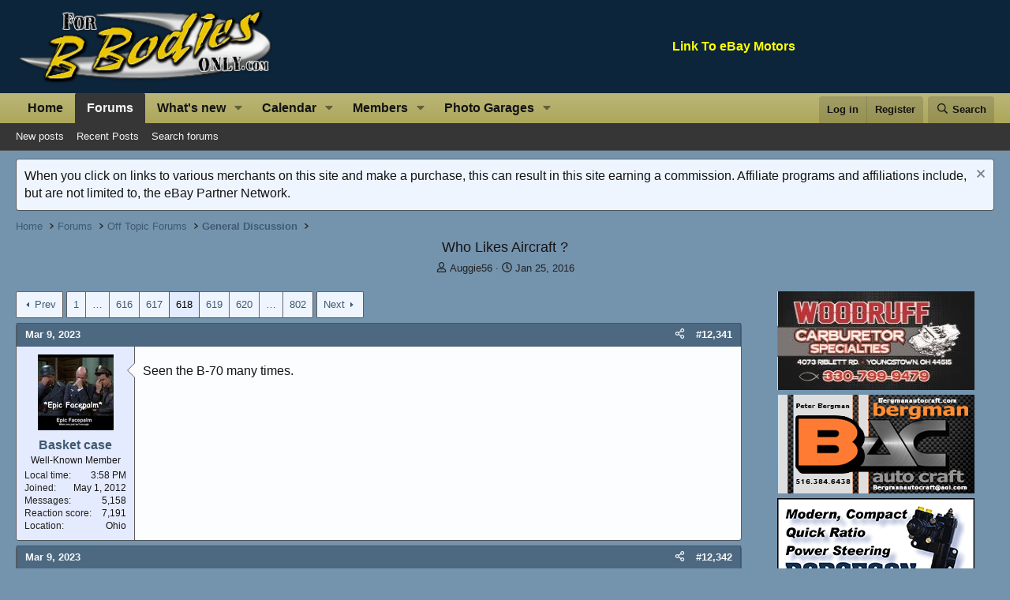

--- FILE ---
content_type: text/html; charset=utf-8
request_url: https://www.forbbodiesonly.com/moparforum/threads/who-likes-aircraft.105463/page-618
body_size: 43092
content:
<!DOCTYPE html>
<html id="XF" lang="en-US" dir="LTR"
	data-xf="2.3"
	data-app="public"
	
	
	data-template="thread_view"
	data-container-key="node-10"
	data-content-key="thread-105463"
	data-logged-in="false"
	data-cookie-prefix="fbbo_"
	data-csrf="1762462687,4f61722cb6a4f9685cd239253373051f"
	class="has-no-js template-thread_view"
	>
<head>
	
	
	

	<meta charset="utf-8" />
	<title>Who Likes Aircraft ? | Page 618 | For B Bodies Only Classic Mopar Forum</title>
	<link rel="manifest" href="/moparforum/webmanifest.php">

	<meta http-equiv="X-UA-Compatible" content="IE=Edge" />
	<meta name="viewport" content="width=device-width, initial-scale=1, viewport-fit=cover">
	

	
		<meta name="theme-color" content="#0c253b" />
	

	<meta name="apple-mobile-web-app-title" content="For B Bodies Only Classic Mopar Forum">
	
		<link rel="apple-touch-icon" href="/moparforum/styles/lvcmedia/logo.png" />
	

	
		
		<meta name="description" content="Seen the B-70 many times." />
		<meta property="og:description" content="Seen the B-70 many times." />
		<meta property="twitter:description" content="Seen the B-70 many times." />
	
	
		<meta property="og:url" content="https://www.forbbodiesonly.com/moparforum/threads/who-likes-aircraft.105463/" />
	
		<link rel="canonical" href="https://www.forbbodiesonly.com/moparforum/threads/who-likes-aircraft.105463/page-618" />
	
		<link rel="prev" href="/moparforum/threads/who-likes-aircraft.105463/page-617" />
	
		<link rel="next" href="/moparforum/threads/who-likes-aircraft.105463/page-619" />
	

	
		
	
	
	<meta property="og:site_name" content="For B Bodies Only Classic Mopar Forum" />


	
	
		
	
	
	<meta property="og:type" content="website" />


	
	
		
	
	
	
		<meta property="og:title" content="Who Likes Aircraft ?" />
		<meta property="twitter:title" content="Who Likes Aircraft ?" />
	


	
	
	
	
		
	
	
	
		<meta property="og:image" content="https://www.forbbodiesonly.com/moparforum/styles/lvcmedia/logo.png" />
		<meta property="twitter:image" content="https://www.forbbodiesonly.com/moparforum/styles/lvcmedia/logo.png" />
		<meta property="twitter:card" content="summary" />
	


	

	
	
	
	

	<link rel="stylesheet" href="/moparforum/css.php?css=public%3Anormalize.css%2Cpublic%3Afa.css%2Cpublic%3Acore.less%2Cpublic%3Aapp.less&amp;s=12&amp;l=1&amp;d=1762453138&amp;k=eee8e6ea8fc1ab9b62e7b81ba268e136001be153" />

	<link rel="stylesheet" href="/moparforum/css.php?css=public%3Abb_code.less%2Cpublic%3Alightbox.less%2Cpublic%3Amessage.less%2Cpublic%3Anf_giftupgrades.less%2Cpublic%3Anotices.less%2Cpublic%3Ashare_controls.less%2Cpublic%3Asiropu_ads_manager_ad.less%2Cpublic%3Astructured_list.less%2Cpublic%3Asv_contentratings.less%2Cpublic%3Aextra.less&amp;s=12&amp;l=1&amp;d=1762453138&amp;k=4e2109ccecff0c1bc71e89a8abc9c429c3bf9f51" />


	
		<script src="/moparforum/js/xf/preamble.min.js?_v=b221a938"></script>
	

	
	<script src="/moparforum/js/vendor/vendor-compiled.js?_v=b221a938" defer></script>
	<script src="/moparforum/js/xf/core-compiled.js?_v=b221a938" defer></script>

	<script>
	XF.samViewCountMethod = "view";
	XF.samServerTime = 1762462687;
	XF.samItem = ".samItem";
	XF.samCodeUnit = ".samCodeUnit";
	XF.samBannerUnit = ".samBannerUnit";
</script>


	<script>
		window.addEventListener('DOMContentLoaded', () => {
			setTimeout(() => {
				const adBlockAction = "backup";
				const supportUsTitle = "Please support us";
				const supportUsMessage = "Please support us by disabling AdBlocker on our website.";
				const supportRedirectUrl = "";
				const adBlockNotice = {
					element: '.p-body-content',
					method: 'prepend',
					content: "",
					interval: 0,
					views: 0
				};
				function getComputedStyle(element) {
					const computedStyle = window.getComputedStyle(element);
					return computedStyle.display;
				}
				function hasContentHeight(ad) {
					if (getComputedStyle(ad.parentNode) == 'none') {
						return false;
					}
					if (ad.querySelector('[data-xf-init="sam-lazy"]')) {
						return true;
					}
					const adminActions = ad.querySelector('.samAdminActions');
					const ignoreContent = ad.querySelector('.samIgnoreContent');
					const adsenseUnit = ad.querySelector('ins.adsbygoogle');
					const googleTagUnit = ad.querySelector('[id^="div-gpt-ad"]');
					let ignoredHeight = 0;
					if (adminActions) {
						ignoredHeight += adminActions.offsetHeight;
					}
					if (ignoreContent) {
						ignoredHeight += ignoreContent.offsetHeight;
					}
					if (adsenseUnit) {
						if (adsenseUnit[0].attributes['data-adsbygoogle-status'] === undefined) {
							return false;
						} else if (adsenseUnit.style.display == 'none') {
							return true;
						}
					} else if (googleTagUnit) {
						if (googleTagUnit.style.minHeight == '1px') {
							return false;
						}
					}
					return (ad.innerHeight - ignoredHeight) > 0;
				}
				function initDetection() {
					const adUnits = document.querySelectorAll(XF.samCodeUnit + ' ' + XF.samItem + ':not(.samLazyLoading)' + ',' + XF.samBannerUnit + ' ' + XF.samItem + ':not(.samLazyLoading)');
					if (adUnits.length) {
						document.querySelector('body').append(XF.createElementFromString('<div id="samDtcr" class="banner_728x90 ad-banner advertising ads samCodeUnit" />'));
						const divGpt = document.querySelectorAll('div[id^="div-gpt-"]');
						let elBlkd = 0;
						adUnits.forEach(item => {
							item.querySelectorAll('img:not([data-src])').forEach(img => {
								if (img.naturalWidth === 0 && img.naturalHeight === 0) {
									elBlkd++;
								}
							});
						});
						if (divGpt.length) {
							divGpt.forEach(item => {
								if (getComputedStyle(item) == 'none') {
									elBlkd++;
								}
							});
						}
						if (getComputedStyle(document.getElementById('samDtcr')) == 'none' || XF.samCoreLoaded === undefined || elBlkd > 0) {
							if (adBlockAction == 'backup' || adBlockAction == 'message') {
								   adUnits.forEach(item => {
										if (!(hasContentHeight(item) && item.querySelector('a img[data-src]'))) {
											 if (adBlockAction == 'backup') {
												  var backup = item.querySelector('.samBackup');
												  if (backup) {
													   const bkpImg = backup.querySelectorAll('img');
													  if (bkpImg.length) {
														  bkpImg.forEach(img => {
																img.setAttribute('src', img.dataset.src);
														  });
													  }
													  backup.style.display = 'block';
												  }
											 } else {
												const supportUs = XF.createElementFromString('<div class="samSupportUs">' + supportUsMessage + '</div>');
												item.prepend(supportUs);
											 }
										}
								   });
							  } else {
								   let adsBlocked = 0;
								   adUnits.forEach(item => {
										if (!hasContentHeight(item)) {
											 adsBlocked++;
										}
								   });
									const views = adBlockNotice.views;
									const canDisplayNotice = views && 0 > views || views == 0;
								   if (adsBlocked && canDisplayNotice) {
									   if (adBlockAction == 'notice') {
										   const dismissCookieTime = adBlockNotice.interval ? XF.Cookie.get('sam_notice_dismiss') : false;
										   if (dismissCookieTime && (Math.floor(Date.now() / 1000) - dismissCookieTime <= (adBlockNotice.interval * 60))) {
												return;
										   }
										   let content = supportUsMessage;
										   if (adBlockNotice.content) {
											   content = adBlockNotice.content;
										   }
										   const notice = XF.createElementFromString('<div id="samNotice"><a role="button" id="samDismiss">×</a><span>' + content + '</span></div>');
										   const container = document.querySelector(adBlockNotice.element);
										   if (adBlockNotice.method == 'prepend') {
											   container.prepend(notice);
										   } else {
											   container.append(notice);
										   }
										   notice.style.display = 'block';
										   document.querySelector('body').classList.add('samAdBlockDetected');
									   } else {
										   const pUrl = window.location.href;
										   const rUrl = supportRedirectUrl;
										   if (rUrl && pUrl.indexOf(rUrl) === -1) {
											   window.location.href = rUrl;
											   return;
										   }
										   XF.showOverlay(XF.getOverlayHtml({title: supportUsTitle, dismissible: false, html: '<div class="blockMessage">' + supportUsMessage + '</div>'}), {backdropClose: false, keyboard: false, escapeClose: false, className: 'samSupportUsOverlay'});
										   document.querySelector('head').append('<style>::-webkit-scrollbar{display: none;}</style>');
										   const overlay = document.querySelector('.samSupportUsOverlay');
										   overlay.style.backgroundColor = 'black';
										   overlay.style.display = 'block';
									   }
								   }
							  }
						 }
					}
				}
				initDetection();
			}, 1000);
			const dismiss = document.getElementById('samDismiss');
			if (dismiss) {
				XF.on(dismiss, 'click', () => {
					dismiss.closest('#samNotice').style.display = 'none';
					document.querySelector('body').classList.remove('samAdBlockDetected');
					XF.Cookie.set('sam_notice_dismiss', Math.floor(Date.now() / 1000));
				});
			}
		});
	</script>

<script>
	window.addEventListener('DOMContentLoaded', () => {
		var bkp = document.querySelectorAll('div[data-ba]');
		if (bkp) {
			bkp.forEach(item => {
				var ad = item;
				if (ad.querySelector('ins.adsbygoogle').style.display == 'none') {
					 XF.ajax('GET', XF.canonicalizeUrl('index.php?sam-item/' + ad.dataset.ba + '/get-backup'), {}, data => {
						 if (data.backup) {
							 ad.html(data.backup);
						 }
					 }, { skipDefault: true, global: false});
				}
			});
		}
		const advHere = document.querySelectorAll('.samAdvertiseHereLink');
		if (advHere) {
			advHere.forEach(item => {
				var unit = item.parentNode;
				if (unit.classList.contains('samCustomSize')) {
					unit.style.marginBottom = 20;
				}
			});
		}
		const ff = document.querySelectorAll('div[data-position="footer_fixed"] > div[data-cv="true"]');
		if (ff) {
			ff.forEach(item => {
				XF.trigger(item, 'adView');
			});
		}
	});
</script>
	
	

		
			
		

		
	



	<script>
		XF.ready(() =>
		{
			XF.extendObject(true, XF.config, {
				// 
				userId: 0,
				enablePush: false,
				pushAppServerKey: '',
				url: {
					fullBase: 'https://www.forbbodiesonly.com/moparforum/',
					basePath: '/moparforum/',
					css: '/moparforum/css.php?css=__SENTINEL__&s=12&l=1&d=1762453138',
					js: '/moparforum/js/__SENTINEL__?_v=b221a938',
					icon: '/moparforum/data/local/icons/__VARIANT__.svg?v=1762453157#__NAME__',
					iconInline: '/moparforum/styles/fa/__VARIANT__/__NAME__.svg?v=5.15.3',
					keepAlive: '/moparforum/login/keep-alive'
				},
				cookie: {
					path: '/',
					domain: '',
					prefix: 'fbbo_',
					secure: true,
					consentMode: 'disabled',
					consented: ["optional","_third_party"]
				},
				cacheKey: 'f3ed7234243583f554e27d349fe769c5',
				csrf: '1762462687,4f61722cb6a4f9685cd239253373051f',
				js: {"\/moparforum\/js\/siropu\/am\/core.min.js?_v=b221a938":true,"\/moparforum\/js\/xf\/lightbox-compiled.js?_v=b221a938":true,"\/moparforum\/js\/sv\/contentratings\/rate.min.js?_v=b221a938":true},
				fullJs: false,
				css: {"public:bb_code.less":true,"public:lightbox.less":true,"public:message.less":true,"public:nf_giftupgrades.less":true,"public:notices.less":true,"public:share_controls.less":true,"public:siropu_ads_manager_ad.less":true,"public:structured_list.less":true,"public:sv_contentratings.less":true,"public:extra.less":true},
				time: {
					now: 1762462687,
					today: 1762408800,
					todayDow: 4,
					tomorrow: 1762495200,
					yesterday: 1762322400,
					week: 1761886800,
					month: 1761973200,
					year: 1735711200
				},
				style: {
					light: '',
					dark: '',
					defaultColorScheme: 'light'
				},
				borderSizeFeature: '3px',
				fontAwesomeWeight: 'r',
				enableRtnProtect: true,
				
				enableFormSubmitSticky: true,
				imageOptimization: '0',
				imageOptimizationQuality: 0.85,
				uploadMaxFilesize: 20971520,
				uploadMaxWidth: 800,
				uploadMaxHeight: 600,
				allowedVideoExtensions: ["m4v","mov","mp4","mp4v","mpeg","mpg","ogv","webm"],
				allowedAudioExtensions: ["mp3","opus","ogg","wav"],
				shortcodeToEmoji: true,
				visitorCounts: {
					conversations_unread: '0',
					alerts_unviewed: '0',
					total_unread: '0',
					title_count: true,
					icon_indicator: true
				},
				jsMt: {"xf\/action.js":"4a59ed5e","xf\/embed.js":"776ad4ca","xf\/form.js":"4a59ed5e","xf\/structure.js":"4a59ed5e","xf\/tooltip.js":"4a59ed5e"},
				jsState: {},
				publicMetadataLogoUrl: 'https://www.forbbodiesonly.com/moparforum/styles/lvcmedia/logo.png',
				publicPushBadgeUrl: 'https://www.forbbodiesonly.com/moparforum/styles/default/xenforo/bell.png'
			})

			XF.extendObject(XF.phrases, {
				// 
"svStandardLib_time.day": "{count} day",
"svStandardLib_time.days": "{count} days",
"svStandardLib_time.hour": "{count} hour",
"svStandardLib_time.hours": "{count} hours",
"svStandardLib_time.minute": "{count} minutes",
"svStandardLib_time.minutes": "{count} minutes",
"svStandardLib_time.month": "{count} month",
"svStandardLib_time.months": "{count} months",
"svStandardLib_time.second": "{count} second",
"svStandardLib_time.seconds": "{count} seconds",
"svStandardLib_time.week": "time.week",
"svStandardLib_time.weeks": "{count} weeks",
"svStandardLib_time.year": "{count} year",
"svStandardLib_time.years": "{count} years",
				date_x_at_time_y:     "{date} at {time}",
				day_x_at_time_y:      "{day} at {time}",
				yesterday_at_x:       "Yesterday at {time}",
				x_minutes_ago:        "{minutes} minutes ago",
				one_minute_ago:       "1 minute ago",
				a_moment_ago:         "A moment ago",
				today_at_x:           "Today at {time}",
				in_a_moment:          "In a moment",
				in_a_minute:          "In a minute",
				in_x_minutes:         "In {minutes} minutes",
				later_today_at_x:     "Later today at {time}",
				tomorrow_at_x:        "Tomorrow at {time}",
				short_date_x_minutes: "{minutes}m",
				short_date_x_hours:   "{hours}h",
				short_date_x_days:    "{days}d",

				day0: "Sunday",
				day1: "Monday",
				day2: "Tuesday",
				day3: "Wednesday",
				day4: "Thursday",
				day5: "Friday",
				day6: "Saturday",

				dayShort0: "Sun",
				dayShort1: "Mon",
				dayShort2: "Tue",
				dayShort3: "Wed",
				dayShort4: "Thu",
				dayShort5: "Fri",
				dayShort6: "Sat",

				month0: "January",
				month1: "February",
				month2: "March",
				month3: "April",
				month4: "May",
				month5: "June",
				month6: "July",
				month7: "August",
				month8: "September",
				month9: "October",
				month10: "November",
				month11: "December",
	nf_calendar_today:	"Today",
	nf_calendar_month:	"Month",
	nf_calendar_week:	"Week",
	nf_calendar_day:	"Day",
	nf_calendar_list:	"List",
	nf_calendar_schedule:	"Schedule",

	nf_calendar_switch_to_list: "Switch to list",
	nf_calendar_all_day: "All day",
	nf_calendar_week_number_title: "W",
	nf_calendar_event_limit_text: "more",

				active_user_changed_reload_page: "The active user has changed. Reload the page for the latest version.",
				server_did_not_respond_in_time_try_again: "The server did not respond in time. Please try again.",
				oops_we_ran_into_some_problems: "Oops! We ran into some problems.",
				oops_we_ran_into_some_problems_more_details_console: "Oops! We ran into some problems. Please try again later. More error details may be in the browser console.",
				file_too_large_to_upload: "The file is too large to be uploaded.",
				uploaded_file_is_too_large_for_server_to_process: "The uploaded file is too large for the server to process.",
				files_being_uploaded_are_you_sure: "Files are still being uploaded. Are you sure you want to submit this form?",
				attach: "Add Photos",
				rich_text_box: "Rich text box",
				close: "Close",
				link_copied_to_clipboard: "Link copied to clipboard.",
				text_copied_to_clipboard: "Text copied to clipboard.",
				loading: "Loading…",
				you_have_exceeded_maximum_number_of_selectable_items: "You have exceeded the maximum number of selectable items.",

				processing: "Processing",
				'processing...': "Processing…",

				showing_x_of_y_items: "Showing {count} of {total} items",
				showing_all_items: "Showing all items",
				no_items_to_display: "No items to display",

				number_button_up: "Increase",
				number_button_down: "Decrease",

				push_enable_notification_title: "Push notifications enabled successfully at For B Bodies Only Classic Mopar Forum",
				push_enable_notification_body: "Thank you for enabling push notifications!",

				pull_down_to_refresh: "Pull down to refresh",
				release_to_refresh: "Release to refresh",
				refreshing: "Refreshing…"
			})
		})
	</script>

	<script src="/moparforum/js/siropu/am/core.min.js?_v=b221a938" defer></script>
<script src="/moparforum/js/xf/lightbox-compiled.js?_v=b221a938" defer></script>
<script src="/moparforum/js/sv/contentratings/rate.min.js?_v=b221a938" defer></script>
<script>
XF.ready(() =>
{

var SV = window.SV || {};
SV.extendObject = SV.extendObject || XF.extendObject || jQuery.extend;
SV.extendObject(XF.config, {
	contentrating : {
		tooltipDelay: 400,
		menuDelay: 100,
	}
});

})
</script>


	<script type="text/javascript">
		var vglnk = { key: "ac712ab515bed570ccd30265c6785a84" };
		(function(d, t) {
			var s = d.createElement(t);
			s.type = "text/javascript";
			s.async = true;
			s.src = "//cdn.viglink.com/api/vglnk.js";
			var r = d.getElementsByTagName(t)[0];
			r.parentNode.insertBefore(s, r);
		}(document, "script"));
		
		
	</script>





	

	
	<script async src="https://www.googletagmanager.com/gtag/js?id=UA-1975584-6"></script>
	<script>
		window.dataLayer = window.dataLayer || [];
		function gtag(){dataLayer.push(arguments);}
		gtag('js', new Date());
		gtag('config', 'UA-1975584-6', {
			// 
			
			
		});
	</script>

	


	

		
			
		

		
	


</head>
<body data-template="thread_view">

	

		
			
		

		
	


	

		
			
		

		
	


<div class="p-pageWrapper" id="top">

	

	<header class="p-header" id="header">
		<div class="p-header-inner">
			<div class="p-header-content">
				<div class="p-header-logo p-header-logo--image">
					<a href="/moparforum/">
						

	

	
		
		

		
	

	

	<picture data-variations="{&quot;default&quot;:{&quot;1&quot;:&quot;\/moparforum\/styles\/lvcmedia\/logo.png&quot;,&quot;2&quot;:null}}">
		
		
		

		

		<img src="/moparforum/styles/lvcmedia/logo.png"  width="329" height="100" alt="For B Bodies Only Classic Mopar Forum"  />
	</picture>


					</a>
				</div>

				 <div class="samLinkUnit samAlignCenter" data-position="container_header"> <div class="samItem" data-xf-init="sam-item" data-id="56" data-cv="true" data-cc="true" style="font-weight: bold; color: yellow"> <a  href="https://bit.ly/3yxxIVd" target="_blank" rel="nofollow">Link To eBay Motors</a> </div> </div> 

			</div>
		</div>
	</header>

	
	

	
		<div class="p-navSticky p-navSticky--primary" data-xf-init="sticky-header">
			
		<nav class="p-nav">
			<div class="p-nav-inner">
				<button type="button" class="button button--plain p-nav-menuTrigger" data-xf-click="off-canvas" data-menu=".js-headerOffCanvasMenu" tabindex="0" aria-label="Menu"><span class="button-text">
					<i aria-hidden="true"></i>
				</span></button>

				<div class="p-nav-smallLogo">
					<a href="/moparforum/">
						

	

	
		
		

		
	

	

	<picture data-variations="{&quot;default&quot;:{&quot;1&quot;:&quot;\/moparforum\/styles\/lvcmedia\/logo.png&quot;,&quot;2&quot;:null}}">
		
		
		

		

		<img src="/moparforum/styles/lvcmedia/logo.png"  width="329" height="100" alt="For B Bodies Only Classic Mopar Forum"  />
	</picture>


					</a>
				</div>

				<div class="p-nav-scroller hScroller" data-xf-init="h-scroller" data-auto-scroll=".p-navEl.is-selected">
					<div class="hScroller-scroll">
						<ul class="p-nav-list js-offCanvasNavSource">
							
								<li>
									
	<div class="p-navEl " >
	

		
	
	<a href="https://www.forbbodiesonly.com/"
	class="p-navEl-link "
	
	data-xf-key="1"
	data-nav-id="home">Home</a>


		

		
	
	</div>

								</li>
							
								<li>
									
	<div class="p-navEl is-selected" data-has-children="true">
	

		
	
	<a href="/moparforum/"
	class="p-navEl-link p-navEl-link--splitMenu "
	
	
	data-nav-id="forums">Forums</a>


		<a data-xf-key="2"
			data-xf-click="menu"
			data-menu-pos-ref="< .p-navEl"
			class="p-navEl-splitTrigger"
			role="button"
			tabindex="0"
			aria-label="Toggle expanded"
			aria-expanded="false"
			aria-haspopup="true"></a>

		
	
		<div class="menu menu--structural" data-menu="menu" aria-hidden="true">
			<div class="menu-content">
				
					
	
	
	<a href="/moparforum/whats-new/posts/"
	class="menu-linkRow u-indentDepth0 js-offCanvasCopy "
	
	
	data-nav-id="newPosts">New posts</a>

	

				
					
	
	
	<a href="/moparforum/whats-new/posts/?skip=1"
	class="menu-linkRow u-indentDepth0 js-offCanvasCopy "
	
	
	data-nav-id="recent_posts">Recent Posts</a>

	

				
					
	
	
	<a href="/moparforum/search/?type=post"
	class="menu-linkRow u-indentDepth0 js-offCanvasCopy "
	
	
	data-nav-id="searchForums">Search forums</a>

	

				
			</div>
		</div>
	
	</div>

								</li>
							
								<li>
									
	<div class="p-navEl " data-has-children="true">
	

		
	
	<a href="/moparforum/whats-new/posts/"
	class="p-navEl-link p-navEl-link--splitMenu "
	
	
	data-nav-id="whatsNew">What's new</a>


		<a data-xf-key="3"
			data-xf-click="menu"
			data-menu-pos-ref="< .p-navEl"
			class="p-navEl-splitTrigger"
			role="button"
			tabindex="0"
			aria-label="Toggle expanded"
			aria-expanded="false"
			aria-haspopup="true"></a>

		
	
		<div class="menu menu--structural" data-menu="menu" aria-hidden="true">
			<div class="menu-content">
				
					
	
	
	<a href="/moparforum/featured/"
	class="menu-linkRow u-indentDepth0 js-offCanvasCopy "
	
	
	data-nav-id="featured">Featured content</a>

	

				
					
	
	
	<a href="/moparforum/whats-new/posts/"
	class="menu-linkRow u-indentDepth0 js-offCanvasCopy "
	
	
	data-nav-id="whatsNewPosts">New posts</a>

	

				
					
	
	
	<a href="/moparforum/whats-new/posts/?skip=1"
	class="menu-linkRow u-indentDepth0 js-offCanvasCopy "
	
	
	data-nav-id="recentposts">Recent Posts</a>

	

				
					
	
	
	<a href="/moparforum/whats-new/calendar-events/"
	class="menu-linkRow u-indentDepth0 js-offCanvasCopy "
	 rel="nofollow"
	
	data-nav-id="nfNewCalEvents">New calendar events</a>

	

				
					
	
	
	<a href="/moparforum/whats-new/profile-posts/"
	class="menu-linkRow u-indentDepth0 js-offCanvasCopy "
	 rel="nofollow"
	
	data-nav-id="whatsNewProfilePosts">New profile posts</a>

	

				
					
	
	
	<a href="/moparforum/whats-new/latest-activity"
	class="menu-linkRow u-indentDepth0 js-offCanvasCopy "
	 rel="nofollow"
	
	data-nav-id="latestActivity">Latest activity</a>

	

				
					
	
	
	<a href="/moparforum/whats-new/showcase-items/"
	class="menu-linkRow u-indentDepth0 js-offCanvasCopy "
	 rel="nofollow"
	
	data-nav-id="xaScWhatsNewNewShowcaseItems">New showcase items</a>

	

				
			</div>
		</div>
	
	</div>

								</li>
							
								<li>
									
	<div class="p-navEl " data-has-children="true">
	

		
	
	<a href="/moparforum/events/"
	class="p-navEl-link p-navEl-link--splitMenu "
	
	
	data-nav-id="nfCalendar">Calendar</a>


		<a data-xf-key="4"
			data-xf-click="menu"
			data-menu-pos-ref="< .p-navEl"
			class="p-navEl-splitTrigger"
			role="button"
			tabindex="0"
			aria-label="Toggle expanded"
			aria-expanded="false"
			aria-haspopup="true"></a>

		
	
		<div class="menu menu--structural" data-menu="menu" aria-hidden="true">
			<div class="menu-content">
				
					
	
	
	<a href="/moparforum/whats-new/calendar-events/"
	class="menu-linkRow u-indentDepth0 js-offCanvasCopy "
	 rel="nofollow"
	
	data-nav-id="nfCalendarNewEvents">New events</a>

	

				
			</div>
		</div>
	
	</div>

								</li>
							
								<li>
									
	<div class="p-navEl " data-has-children="true">
	

		
	
	<a href="/moparforum/members/"
	class="p-navEl-link p-navEl-link--splitMenu "
	
	
	data-nav-id="members">Members</a>


		<a data-xf-key="5"
			data-xf-click="menu"
			data-menu-pos-ref="< .p-navEl"
			class="p-navEl-splitTrigger"
			role="button"
			tabindex="0"
			aria-label="Toggle expanded"
			aria-expanded="false"
			aria-haspopup="true"></a>

		
	
		<div class="menu menu--structural" data-menu="menu" aria-hidden="true">
			<div class="menu-content">
				
					
	
	
	<a href="/moparforum/online/"
	class="menu-linkRow u-indentDepth0 js-offCanvasCopy "
	
	
	data-nav-id="currentVisitors">Current visitors</a>

	

				
					
	
	
	<a href="/moparforum/whats-new/profile-posts/"
	class="menu-linkRow u-indentDepth0 js-offCanvasCopy "
	 rel="nofollow"
	
	data-nav-id="newProfilePosts">New profile posts</a>

	

				
					
	
	
	<a href="/moparforum/search/?type=profile_post"
	class="menu-linkRow u-indentDepth0 js-offCanvasCopy "
	
	
	data-nav-id="searchProfilePosts">Search profile posts</a>

	

				
			</div>
		</div>
	
	</div>

								</li>
							
								<li>
									
	<div class="p-navEl " data-has-children="true">
	

		
	
	<a href="/moparforum/showcase/"
	class="p-navEl-link p-navEl-link--splitMenu "
	
	
	data-nav-id="xa_showcase">Photo Garages</a>


		<a data-xf-key="6"
			data-xf-click="menu"
			data-menu-pos-ref="< .p-navEl"
			class="p-navEl-splitTrigger"
			role="button"
			tabindex="0"
			aria-label="Toggle expanded"
			aria-expanded="false"
			aria-haspopup="true"></a>

		
	
		<div class="menu menu--structural" data-menu="menu" aria-hidden="true">
			<div class="menu-content">
				
					
	
	
	<a href="/moparforum/whats-new/showcase-items/"
	class="menu-linkRow u-indentDepth0 js-offCanvasCopy "
	 rel="nofollow"
	
	data-nav-id="xa_scNewItems">New items</a>

	

				
					
	
	
	<a href="/moparforum/whats-new/showcase-comments/"
	class="menu-linkRow u-indentDepth0 js-offCanvasCopy "
	 rel="nofollow"
	
	data-nav-id="xa_scNewComments">New comments</a>

	

				
					
	
	
	<a href="/moparforum/showcase/latest-reviews"
	class="menu-linkRow u-indentDepth0 js-offCanvasCopy "
	
	
	data-nav-id="xa_scLatestContent">Latest content</a>

	
		
			
	
	
	<a href="/moparforum/showcase/latest-reviews"
	class="menu-linkRow u-indentDepth1 js-offCanvasCopy "
	 rel="nofollow"
	
	data-nav-id="xa_scLlatestReviews">Latest reviews</a>

	

		
			
	
	
	<a href="/moparforum/showcase/latest-updates"
	class="menu-linkRow u-indentDepth1 js-offCanvasCopy "
	 rel="nofollow"
	
	data-nav-id="xa_scLlatestUpdates">Latest updates</a>

	

		
		
			<hr class="menu-separator" />
		
	

				
					
	
	
	<a href="/moparforum/showcase/authors/"
	class="menu-linkRow u-indentDepth0 js-offCanvasCopy "
	 rel="nofollow"
	
	data-nav-id="xa_scAuthorList">Author list</a>

	

				
					
	
	
	<a href="/moparforum/showcase/series/"
	class="menu-linkRow u-indentDepth0 js-offCanvasCopy "
	
	
	data-nav-id="xa_scSeries">Series list</a>

	

				
					
	
	
	<a href="/moparforum/search/?type=sc_item"
	class="menu-linkRow u-indentDepth0 js-offCanvasCopy "
	
	
	data-nav-id="xa_scSearchItems">Search showcase</a>

	

				
			</div>
		</div>
	
	</div>

								</li>
							
						</ul>
					</div>
				</div>

				<div class="p-nav-opposite">
					<div class="p-navgroup p-account p-navgroup--guest">
						
							<a href="/moparforum/login/" class="p-navgroup-link p-navgroup-link--textual p-navgroup-link--logIn"
								data-xf-click="overlay" data-follow-redirects="on">
								<span class="p-navgroup-linkText">Log in</span>
							</a>
							
								<a href="/moparforum/login/register" class="p-navgroup-link p-navgroup-link--textual p-navgroup-link--register"
									data-xf-click="overlay" data-follow-redirects="on">
									<span class="p-navgroup-linkText">Register</span>
								</a>
							
						
					</div>

					<div class="p-navgroup p-discovery">
						<a href="/moparforum/whats-new/"
							class="p-navgroup-link p-navgroup-link--iconic p-navgroup-link--whatsnew"
							aria-label="What&#039;s new"
							title="What&#039;s new">
							<i aria-hidden="true"></i>
							<span class="p-navgroup-linkText">What's new</span>
						</a>

						
							<a href="/moparforum/search/"
								class="p-navgroup-link p-navgroup-link--iconic p-navgroup-link--search"
								data-xf-click="menu"
								data-xf-key="/"
								aria-label="Search"
								aria-expanded="false"
								aria-haspopup="true"
								title="Search">
								<i aria-hidden="true"></i>
								<span class="p-navgroup-linkText">Search</span>
							</a>
							<div class="menu menu--structural menu--wide" data-menu="menu" aria-hidden="true">
								<form action="/moparforum/search/search" method="post"
									class="menu-content"
									data-xf-init="quick-search">

									<h3 class="menu-header">Search</h3>
									
									<div class="menu-row">
										
											<div class="inputGroup inputGroup--joined">
												<input type="text" class="input" name="keywords" data-acurl="/moparforum/search/auto-complete" placeholder="Search…" aria-label="Search" data-menu-autofocus="true" />
												
			<select name="constraints" class="js-quickSearch-constraint input" aria-label="Search within">
				<option value="">Everywhere</option>
<option value="{&quot;search_type&quot;:&quot;post&quot;}">Threads</option>
<option value="{&quot;search_type&quot;:&quot;post&quot;,&quot;c&quot;:{&quot;nodes&quot;:[10],&quot;child_nodes&quot;:1}}">This forum</option>
<option value="{&quot;search_type&quot;:&quot;post&quot;,&quot;c&quot;:{&quot;thread&quot;:105463}}">This thread</option>

			</select>
		
											</div>
										
									</div>

									
									<div class="menu-row">
										<label class="iconic"><input type="checkbox"  name="c[title_only]" value="1" /><i aria-hidden="true"></i><span class="iconic-label">Search titles only

													
													<span tabindex="0" role="button"
														data-xf-init="tooltip" data-trigger="hover focus click" title="Tags will also be searched in content where tags are supported">

														<i class="fa--xf far fa-question-circle  u-muted u-smaller"><svg xmlns="http://www.w3.org/2000/svg" role="img" ><title>Note</title><use href="/moparforum/data/local/icons/regular.svg?v=1762453157#question-circle"></use></svg></i>
													</span></span></label>

									</div>
									
									<div class="menu-row">
										<div class="inputGroup">
											<span class="inputGroup-text" id="ctrl_search_menu_by_member">By:</span>
											<input type="text" class="input" name="c[users]" data-xf-init="auto-complete" placeholder="Member" aria-labelledby="ctrl_search_menu_by_member" />
										</div>
									</div>
									

	
	

<div class="menu-footer">
									<span class="menu-footer-controls">
										<button type="submit" class="button button--icon button--icon--search button--primary"><i class="fa--xf far fa-search "><svg xmlns="http://www.w3.org/2000/svg" role="img" aria-hidden="true" ><use href="/moparforum/data/local/icons/regular.svg?v=1762453157#search"></use></svg></i><span class="button-text">Search</span></button>
										<button type="submit" class="button " name="from_search_menu"><span class="button-text">Advanced search…</span></button>
									</span>
									</div>

									<input type="hidden" name="_xfToken" value="1762462687,4f61722cb6a4f9685cd239253373051f" />
								</form>
							</div>
						
					</div>
				</div>
			</div>
		</nav>
	
		</div>
		
		
			<div class="p-sectionLinks">
				<div class="p-sectionLinks-inner hScroller" data-xf-init="h-scroller">
					<div class="hScroller-scroll">
						<ul class="p-sectionLinks-list">
							
								<li>
									
	<div class="p-navEl " >
	

		
	
	<a href="/moparforum/whats-new/posts/"
	class="p-navEl-link "
	
	data-xf-key="alt+1"
	data-nav-id="newPosts">New posts</a>


		

		
	
	</div>

								</li>
							
								<li>
									
	<div class="p-navEl " >
	

		
	
	<a href="/moparforum/whats-new/posts/?skip=1"
	class="p-navEl-link "
	
	data-xf-key="alt+2"
	data-nav-id="recent_posts">Recent Posts</a>


		

		
	
	</div>

								</li>
							
								<li>
									
	<div class="p-navEl " >
	

		
	
	<a href="/moparforum/search/?type=post"
	class="p-navEl-link "
	
	data-xf-key="alt+3"
	data-nav-id="searchForums">Search forums</a>


		

		
	
	</div>

								</li>
							
						</ul>
					</div>
				</div>
			</div>
			
	
		

	<div class="offCanvasMenu offCanvasMenu--nav js-headerOffCanvasMenu" data-menu="menu" aria-hidden="true" data-ocm-builder="navigation">
		<div class="offCanvasMenu-backdrop" data-menu-close="true"></div>
		<div class="offCanvasMenu-content">
			<div class="offCanvasMenu-header">
				Menu
				<a class="offCanvasMenu-closer" data-menu-close="true" role="button" tabindex="0" aria-label="Close"></a>
			</div>
			
				<div class="p-offCanvasRegisterLink">
					<div class="offCanvasMenu-linkHolder">
						<a href="/moparforum/login/" class="offCanvasMenu-link" data-xf-click="overlay" data-menu-close="true">
							Log in
						</a>
					</div>
					<hr class="offCanvasMenu-separator" />
					
						<div class="offCanvasMenu-linkHolder">
							<a href="/moparforum/login/register" class="offCanvasMenu-link" data-xf-click="overlay" data-menu-close="true">
								Register
							</a>
						</div>
						<hr class="offCanvasMenu-separator" />
					
				</div>
			
			<div class="js-offCanvasNavTarget"></div>
			<div class="offCanvasMenu-installBanner js-installPromptContainer" style="display: none;" data-xf-init="install-prompt">
				<div class="offCanvasMenu-installBanner-header">Install the app</div>
				<button type="button" class="button js-installPromptButton"><span class="button-text">Install</span></button>
				<template class="js-installTemplateIOS">
					<div class="js-installTemplateContent">
						<div class="overlay-title">How to install the app on iOS</div>
						<div class="block-body">
							<div class="block-row">
								<p>
									Follow along with the video below to see how to install our site as a web app on your home screen.
								</p>
								<p style="text-align: center">
									<video src="/moparforum/styles/default/xenforo/add_to_home.mp4"
										width="280" height="480" autoplay loop muted playsinline></video>
								</p>
								<p>
									<small><strong>Note:</strong> This feature may not be available in some browsers.</small>
								</p>
							</div>
						</div>
					</div>
				</template>
			</div>
		</div>
	</div>

	<div class="p-body">
		



	

<div class="p-body-inner margin-add">











	

			<!--XF:EXTRA_OUTPUT-->


			
				
	
		
		

		<ul class="notices notices--block  js-notices"
			data-xf-init="notices"
			data-type="block"
			data-scroll-interval="6">

			
				
	<li class="notice js-notice notice--primary"
		data-notice-id="3"
		data-delay-duration="0"
		data-display-duration="0"
		data-auto-dismiss="1"
		data-visibility="">

		
		<div class="notice-content">
			
				<a href="/moparforum/account/dismiss-notice?notice_id=3" class="notice-dismiss js-noticeDismiss" data-xf-init="tooltip" title="Dismiss notice"></a>
			
			When you click on links to various merchants on this site and make a purchase, this can result in this site earning a commission. Affiliate programs and affiliations include, but are not limited to, the eBay Partner Network.
		</div>
	</li>

			
		</ul>
	

			

			

			
	

		
			
		

		
	


			
	
		<ul class="p-breadcrumbs "
			itemscope itemtype="https://schema.org/BreadcrumbList">
			
				

				
				

				
					
					
	<li itemprop="itemListElement" itemscope itemtype="https://schema.org/ListItem">
		<a href="https://www.forbbodiesonly.com/" itemprop="item">
			<span itemprop="name">Home</span>
		</a>
		<meta itemprop="position" content="1" />
	</li>

				

				
					
					
	<li itemprop="itemListElement" itemscope itemtype="https://schema.org/ListItem">
		<a href="/moparforum/" itemprop="item">
			<span itemprop="name">Forums</span>
		</a>
		<meta itemprop="position" content="2" />
	</li>

				
				
					
					
	<li itemprop="itemListElement" itemscope itemtype="https://schema.org/ListItem">
		<a href="/moparforum/#off-topic-forums.8" itemprop="item">
			<span itemprop="name">Off Topic Forums</span>
		</a>
		<meta itemprop="position" content="3" />
	</li>

				
					
					
	<li itemprop="itemListElement" itemscope itemtype="https://schema.org/ListItem">
		<a href="/moparforum/forums/general-discussion.10/" itemprop="item">
			<span itemprop="name">General Discussion</span>
		</a>
		<meta itemprop="position" content="4" />
	</li>

				
			
		</ul>
	

			
	

		
			
		

		
	



			
	<noscript class="js-jsWarning"><div class="blockMessage blockMessage--important blockMessage--iconic u-noJsOnly">JavaScript is disabled. For a better experience, please enable JavaScript in your browser before proceeding.</div></noscript>

			
	<div class="blockMessage blockMessage--important blockMessage--iconic js-browserWarning" style="display: none">You are using an out of date browser. It  may not display this or other websites correctly.<br />You should upgrade or use an <a href="https://www.google.com/chrome/" target="_blank" rel="noopener">alternative browser</a>.</div>


			
				<div class="p-body-header">
					
						
							<div class="p-title ">
								
									
										<h1 class="p-title-value">Who Likes Aircraft ?</h1>
									
									
								
							</div>
						

						
							<div class="p-description">
	<ul class="listInline listInline--bullet">
		<li>
			<i class="fa--xf far fa-user "><svg xmlns="http://www.w3.org/2000/svg" role="img" ><title>Thread starter</title><use href="/moparforum/data/local/icons/regular.svg?v=1762453157#user"></use></svg></i>
			<span class="u-srOnly">Thread starter</span>

			<a href="/moparforum/members/auggie56.8536/" class="username  u-concealed" dir="auto" data-user-id="8536" data-xf-init="member-tooltip">Auggie56</a>
		</li>
		<li>
			<i class="fa--xf far fa-clock "><svg xmlns="http://www.w3.org/2000/svg" role="img" ><title>Start date</title><use href="/moparforum/data/local/icons/regular.svg?v=1762453157#clock"></use></svg></i>
			<span class="u-srOnly">Start date</span>

			<a href="/moparforum/threads/who-likes-aircraft.105463/" class="u-concealed"><time  class="u-dt" dir="auto" datetime="2016-01-25T20:08:59-0600" data-timestamp="1453774139" data-date="Jan 25, 2016" data-time="8:08 PM" data-short="Jan &#039;16" title="Jan 25, 2016 at 8:08 PM">Jan 25, 2016</time></a>
		</li>
		
		
	</ul>
</div>
						
					
				</div>
			

			<div class="p-body-main p-body-main--withSidebar ">
				
				<div class="p-body-contentCol"></div>
				
					<div class="p-body-sidebarCol"></div>
				

				

				<div class="p-body-content">
					
	

		
			
		

		
	


					<div class="p-body-pageContent">










	
	
	
		
	
	
	


	
	
	
		
	
	
	


	
	
		
	
	
	


	
	



	






	
	










	

	
		
	







 <div class="samCodeUnit samAlignCenter" data-position="thread_view_above_messages"> <div class="samItem" data-xf-init="sam-item" data-id="34" data-cv="true" data-cc="true"> <!-- FBBO Forumhome 728x90 --> <ins class="adsbygoogle"
     style="display:inline-block;width:728px;height:90px"
     data-ad-client="ca-pub-3042325074448681"
     data-ad-slot="9953925326"></ins> <script> (adsbygoogle = window.adsbygoogle || []).push({}); </script> </div> </div> 










	

		
			
		

		
	



	

		
			
		

		
	



<div class="block block--messages" data-xf-init="" data-type="post" data-href="/moparforum/inline-mod/" data-search-target="*">

	<span class="u-anchorTarget" id="posts"></span>

	
		
	

	

	<div class="block-outer"><div class="block-outer-main"><nav class="pageNavWrapper pageNavWrapper--mixed ">



<div class="pageNav pageNav--skipStart pageNav--skipEnd">
	
		<a href="/moparforum/threads/who-likes-aircraft.105463/page-617" class="pageNav-jump pageNav-jump--prev">Prev</a>
	

	<ul class="pageNav-main">
		

	
		<li class="pageNav-page "><a href="/moparforum/threads/who-likes-aircraft.105463/">1</a></li>
	


		
			
				<li class="pageNav-page pageNav-page--skip pageNav-page--skipStart">
					<a data-xf-init="tooltip" title="Go to page"
						data-xf-click="menu"
						role="button" tabindex="0" aria-expanded="false" aria-haspopup="true">…</a>
					

	<div class="menu menu--pageJump" data-menu="menu" aria-hidden="true">
		<div class="menu-content">
			<h4 class="menu-header">Go to page</h4>
			<div class="menu-row" data-xf-init="page-jump" data-page-url="/moparforum/threads/who-likes-aircraft.105463/page-%page%">
				<div class="inputGroup inputGroup--numbers">
					<div class="inputGroup inputGroup--numbers inputNumber" data-xf-init="number-box"><input type="number" pattern="\d*" class="input input--number js-numberBoxTextInput input input--numberNarrow js-pageJumpPage" value="615"  min="1" max="802" step="1" required="required" data-menu-autofocus="true" /></div>
					<span class="inputGroup-text"><button type="button" class="button js-pageJumpGo"><span class="button-text">Go</span></button></span>
				</div>
			</div>
		</div>
	</div>

				</li>
			
		

		
			

	
		<li class="pageNav-page pageNav-page--earlier"><a href="/moparforum/threads/who-likes-aircraft.105463/page-616">616</a></li>
	

		
			

	
		<li class="pageNav-page pageNav-page--earlier"><a href="/moparforum/threads/who-likes-aircraft.105463/page-617">617</a></li>
	

		
			

	
		<li class="pageNav-page pageNav-page--current "><a href="/moparforum/threads/who-likes-aircraft.105463/page-618">618</a></li>
	

		
			

	
		<li class="pageNav-page pageNav-page--later"><a href="/moparforum/threads/who-likes-aircraft.105463/page-619">619</a></li>
	

		
			

	
		<li class="pageNav-page pageNav-page--later"><a href="/moparforum/threads/who-likes-aircraft.105463/page-620">620</a></li>
	

		

		
			
				<li class="pageNav-page pageNav-page--skip pageNav-page--skipEnd">
					<a data-xf-init="tooltip" title="Go to page"
						data-xf-click="menu"
						role="button" tabindex="0" aria-expanded="false" aria-haspopup="true">…</a>
					

	<div class="menu menu--pageJump" data-menu="menu" aria-hidden="true">
		<div class="menu-content">
			<h4 class="menu-header">Go to page</h4>
			<div class="menu-row" data-xf-init="page-jump" data-page-url="/moparforum/threads/who-likes-aircraft.105463/page-%page%">
				<div class="inputGroup inputGroup--numbers">
					<div class="inputGroup inputGroup--numbers inputNumber" data-xf-init="number-box"><input type="number" pattern="\d*" class="input input--number js-numberBoxTextInput input input--numberNarrow js-pageJumpPage" value="621"  min="1" max="802" step="1" required="required" data-menu-autofocus="true" /></div>
					<span class="inputGroup-text"><button type="button" class="button js-pageJumpGo"><span class="button-text">Go</span></button></span>
				</div>
			</div>
		</div>
	</div>

				</li>
			
		

		

	
		<li class="pageNav-page "><a href="/moparforum/threads/who-likes-aircraft.105463/page-802">802</a></li>
	

	</ul>

	
		<a href="/moparforum/threads/who-likes-aircraft.105463/page-619" class="pageNav-jump pageNav-jump--next">Next</a>
	
</div>

<div class="pageNavSimple">
	
		<a href="/moparforum/threads/who-likes-aircraft.105463/"
			class="pageNavSimple-el pageNavSimple-el--first"
			data-xf-init="tooltip" title="First">
			<i aria-hidden="true"></i> <span class="u-srOnly">First</span>
		</a>
		<a href="/moparforum/threads/who-likes-aircraft.105463/page-617" class="pageNavSimple-el pageNavSimple-el--prev">
			<i aria-hidden="true"></i> Prev
		</a>
	

	<a class="pageNavSimple-el pageNavSimple-el--current"
		data-xf-init="tooltip" title="Go to page"
		data-xf-click="menu" role="button" tabindex="0" aria-expanded="false" aria-haspopup="true">
		618 of 802
	</a>
	

	<div class="menu menu--pageJump" data-menu="menu" aria-hidden="true">
		<div class="menu-content">
			<h4 class="menu-header">Go to page</h4>
			<div class="menu-row" data-xf-init="page-jump" data-page-url="/moparforum/threads/who-likes-aircraft.105463/page-%page%">
				<div class="inputGroup inputGroup--numbers">
					<div class="inputGroup inputGroup--numbers inputNumber" data-xf-init="number-box"><input type="number" pattern="\d*" class="input input--number js-numberBoxTextInput input input--numberNarrow js-pageJumpPage" value="618"  min="1" max="802" step="1" required="required" data-menu-autofocus="true" /></div>
					<span class="inputGroup-text"><button type="button" class="button js-pageJumpGo"><span class="button-text">Go</span></button></span>
				</div>
			</div>
		</div>
	</div>


	
		<a href="/moparforum/threads/who-likes-aircraft.105463/page-619" class="pageNavSimple-el pageNavSimple-el--next">
			Next <i aria-hidden="true"></i>
		</a>
		<a href="/moparforum/threads/who-likes-aircraft.105463/page-802"
			class="pageNavSimple-el pageNavSimple-el--last"
			data-xf-init="tooltip" title="Last">
			<i aria-hidden="true"></i> <span class="u-srOnly">Last</span>
		</a>
	
</div>

</nav>



</div></div>

	

	
		
	<div class="block-outer js-threadStatusField"></div>

	

	<div class="block-container lbContainer"
		data-xf-init="lightbox select-to-quote"
		data-message-selector=".js-post"
		data-lb-id="thread-105463"
		data-lb-universal="0">

		<div class="block-body js-replyNewMessageContainer">
			
				


	

		
			
		

		
	



					

					
						

	
	


	

	
	<article class="message message--post js-post js-inlineModContainer   "
		data-author="Basket case"
		data-content="post-912480563"
		id="js-post-912480563"
		itemscope itemtype="https://schema.org/Comment" itemid="https://www.forbbodiesonly.com/moparforum/posts/912480563/">

		
			<meta itemprop="parentItem" itemscope itemid="https://www.forbbodiesonly.com/moparforum/threads/who-likes-aircraft.105463/" />
		

		<span class="u-anchorTarget" id="post-912480563"></span>
							
								

	

	<header class="message-attribution message-attribution--split">
		<ul class="message-attribution-main listInline ">
			
			
			<li class="u-concealed">
				<a href="/moparforum/threads/who-likes-aircraft.105463/post-912480563" rel="nofollow" itemprop="url">
					<time  class="u-dt" dir="auto" datetime="2023-03-09T16:37:21-0600" data-timestamp="1678401441" data-date="Mar 9, 2023" data-time="4:37 PM" data-short="Mar &#039;23" title="Mar 9, 2023 at 4:37 PM" itemprop="datePublished">Mar 9, 2023</time>
				</a>
			</li>
			
		</ul>

		<ul class="message-attribution-opposite message-attribution-opposite--list ">
			
			<li>
				<a href="/moparforum/threads/who-likes-aircraft.105463/post-912480563"
					class="message-attribution-gadget"
					data-xf-init="share-tooltip"
					data-href="/moparforum/posts/912480563/share"
					aria-label="Share"
					rel="nofollow">
					<i class="fa--xf far fa-share-alt "><svg xmlns="http://www.w3.org/2000/svg" role="img" aria-hidden="true" ><use href="/moparforum/data/local/icons/regular.svg?v=1762453157#share-alt"></use></svg></i>
				</a>
			</li>
			
				<li class="u-hidden js-embedCopy">
					
	<a href="javascript:"
		data-xf-init="copy-to-clipboard"
		data-copy-text="&lt;div class=&quot;js-xf-embed&quot; data-url=&quot;https://www.forbbodiesonly.com/moparforum&quot; data-content=&quot;post-912480563&quot;&gt;&lt;/div&gt;&lt;script defer src=&quot;https://www.forbbodiesonly.com/moparforum/js/xf/external_embed.js?_v=b221a938&quot;&gt;&lt;/script&gt;"
		data-success="Embed code HTML copied to clipboard."
		class="">
		<i class="fa--xf far fa-code "><svg xmlns="http://www.w3.org/2000/svg" role="img" aria-hidden="true" ><use href="/moparforum/data/local/icons/regular.svg?v=1762453157#code"></use></svg></i>
	</a>

				</li>
			
			
			
				<li>
					<a href="/moparforum/threads/who-likes-aircraft.105463/post-912480563" rel="nofollow">
						#12,341
					</a>
				</li>
			
		</ul>
	</header>

							


		
			<div class="message-inner">
				
					<div class="message-cell message-cell--user">
						

	<section class="message-user"
		itemprop="author"
		itemscope itemtype="https://schema.org/Person"
		itemid="https://www.forbbodiesonly.com/moparforum/members/basket-case.10221/">

		
			<meta itemprop="url" content="https://www.forbbodiesonly.com/moparforum/members/basket-case.10221/" />
		

		<div class="message-avatar ">
			<div class="message-avatar-wrapper">


				<a href="/moparforum/members/basket-case.10221/" class="avatar avatar--m" data-user-id="10221" data-xf-init="member-tooltip">
			<img src="/moparforum/data/avatars/m/10/10221.jpg?1653405069" srcset="/moparforum/data/avatars/l/10/10221.jpg?1653405069 2x" alt="Basket case" class="avatar-u10221-m" width="96" height="96" loading="lazy" itemprop="image" /> 
		</a>
				


			</div>
		</div>
		<div class="message-userDetails">
			<h4 class="message-name"><a href="/moparforum/members/basket-case.10221/" class="username " dir="auto" data-user-id="10221" data-xf-init="member-tooltip"><span itemprop="name">Basket case</span></a></h4>
			<h5 class="userTitle message-userTitle" dir="auto" itemprop="jobTitle">Well-Known Member</h5>
			

		</div>
    

		
			
			
				<div class="message-userExtras">
				
					
						
	<dl class="pairs pairs--justified">
		<dt>Local time</dt>
		<dd>3:58 PM</dd>
	</dl>
		
					
					
						<dl class="pairs pairs--justified">
							<dt>Joined</dt>
							<dd>May 1, 2012</dd>
						</dl>
					
					
						<dl class="pairs pairs--justified">
							<dt>Messages</dt>
							<dd>5,158</dd>
						</dl>
					
					
					
						<dl class="pairs pairs--justified">
							<dt>Reaction score</dt>
							<dd>7,191</dd>
						</dl>
					


					
					
					
	
						<dl class="pairs pairs--justified">
							<dt>Location</dt>
							<dd>
								
									<a href="/moparforum/misc/location-info?location=Ohio" rel="nofollow noreferrer" target="_blank" class="u-concealed">Ohio</a>
								
							</dd>
						</dl>
					

					
	

					
				
				</div>
			
		
		
    


<span class="message-userArrow"></span>

	

</section>

					</div>
				

				
					<div class="message-cell message-cell--main">
					
						<div class="message-main js-quickEditTarget">

							<div class="message-content js-messageContent">
							

								
									
	

	

	
	

								

								
									
	

	<div class="message-userContent lbContainer js-lbContainer  "
		data-lb-id="post-912480563"
		data-lb-caption-desc="Basket case &middot; Mar 9, 2023 at 4:37 PM">

		

		

<article class="message-body js-selectToQuote">
			
				
			

			<div itemprop="text">
				
					
	

		
			
		

		
	

<div class="bbWrapper">Seen the B-70 many times.</div>

	

		
			
		

		
	

				
			</div>

			<div class="js-selectToQuoteEnd">&nbsp;</div>
			
				
			
		</article>

		

		
	</div>

								

								
									
	

	

								

								
									
	

		
			
		

		
	


	


	

		
			
		

		
	

								

							
							</div>

							
								
	

	<footer class="message-footer">
		
			<div class="message-microdata" itemprop="interactionStatistic" itemtype="https://schema.org/InteractionCounter" itemscope>
				<meta itemprop="userInteractionCount" content="0" />
				<meta itemprop="interactionType" content="https://schema.org/LikeAction" />
			</div>
		

		

							
								

	
	<div class="sv-rating-bar sv-rating-bar--ratings-left js-ratingBar-post912480563 sv-rating-bar--under-controls sv-rating-bar--menu-bar">
	
		
		

		
			
		
	
	</div>
	


							

		<div class="js-historyTarget message-historyTarget toggleTarget" data-href="trigger-href"></div>
	</footer>

							
						</div>

					
					</div>
				
			</div>
		
	</article>

	
	

					

					

				

	

		
			
		

		
	




	

		
			
		

		
	



					

					
						

	
	


	

	
	<article class="message message--post js-post js-inlineModContainer   "
		data-author="hemi71x"
		data-content="post-912480774"
		id="js-post-912480774"
		itemscope itemtype="https://schema.org/Comment" itemid="https://www.forbbodiesonly.com/moparforum/posts/912480774/">

		
			<meta itemprop="parentItem" itemscope itemid="https://www.forbbodiesonly.com/moparforum/threads/who-likes-aircraft.105463/" />
		

		<span class="u-anchorTarget" id="post-912480774"></span>
							
								

	

	<header class="message-attribution message-attribution--split">
		<ul class="message-attribution-main listInline ">
			
			
			<li class="u-concealed">
				<a href="/moparforum/threads/who-likes-aircraft.105463/post-912480774" rel="nofollow" itemprop="url">
					<time  class="u-dt" dir="auto" datetime="2023-03-09T22:03:06-0600" data-timestamp="1678420986" data-date="Mar 9, 2023" data-time="10:03 PM" data-short="Mar &#039;23" title="Mar 9, 2023 at 10:03 PM" itemprop="datePublished">Mar 9, 2023</time>
				</a>
			</li>
			
		</ul>

		<ul class="message-attribution-opposite message-attribution-opposite--list ">
			
			<li>
				<a href="/moparforum/threads/who-likes-aircraft.105463/post-912480774"
					class="message-attribution-gadget"
					data-xf-init="share-tooltip"
					data-href="/moparforum/posts/912480774/share"
					aria-label="Share"
					rel="nofollow">
					<i class="fa--xf far fa-share-alt "><svg xmlns="http://www.w3.org/2000/svg" role="img" aria-hidden="true" ><use href="/moparforum/data/local/icons/regular.svg?v=1762453157#share-alt"></use></svg></i>
				</a>
			</li>
			
				<li class="u-hidden js-embedCopy">
					
	<a href="javascript:"
		data-xf-init="copy-to-clipboard"
		data-copy-text="&lt;div class=&quot;js-xf-embed&quot; data-url=&quot;https://www.forbbodiesonly.com/moparforum&quot; data-content=&quot;post-912480774&quot;&gt;&lt;/div&gt;&lt;script defer src=&quot;https://www.forbbodiesonly.com/moparforum/js/xf/external_embed.js?_v=b221a938&quot;&gt;&lt;/script&gt;"
		data-success="Embed code HTML copied to clipboard."
		class="">
		<i class="fa--xf far fa-code "><svg xmlns="http://www.w3.org/2000/svg" role="img" aria-hidden="true" ><use href="/moparforum/data/local/icons/regular.svg?v=1762453157#code"></use></svg></i>
	</a>

				</li>
			
			
			
				<li>
					<a href="/moparforum/threads/who-likes-aircraft.105463/post-912480774" rel="nofollow">
						#12,342
					</a>
				</li>
			
		</ul>
	</header>

							


		
			<div class="message-inner">
				
					<div class="message-cell message-cell--user">
						

	<section class="message-user"
		itemprop="author"
		itemscope itemtype="https://schema.org/Person"
		itemid="https://www.forbbodiesonly.com/moparforum/members/hemi71x.2598/">

		
			<meta itemprop="url" content="https://www.forbbodiesonly.com/moparforum/members/hemi71x.2598/" />
		

		<div class="message-avatar ">
			<div class="message-avatar-wrapper">


				<a href="/moparforum/members/hemi71x.2598/" class="avatar avatar--m" data-user-id="2598" data-xf-init="member-tooltip">
			<img src="/moparforum/data/avatars/m/2/2598.jpg?1460700351"  alt="hemi71x" class="avatar-u2598-m" width="96" height="96" loading="lazy" itemprop="image" /> 
		</a>
				


			</div>
		</div>
		<div class="message-userDetails">
			<h4 class="message-name"><a href="/moparforum/members/hemi71x.2598/" class="username " dir="auto" data-user-id="2598" data-xf-init="member-tooltip"><span class="username--style10" itemprop="name">hemi71x</span></a></h4>
			<h5 class="userTitle message-userTitle" dir="auto" itemprop="jobTitle">hemi71x</h5>
			<div class="userBanner userBanner userBanner--orange message-userBanner" itemprop="jobTitle"><span class="userBanner-before"></span><strong>FBBO Gold Member</strong><span class="userBanner-after"></span></div>

		</div>
    

		
			
			
				<div class="message-userExtras">
				
					
						
	<dl class="pairs pairs--justified">
		<dt>Local time</dt>
		<dd>12:58 PM</dd>
	</dl>
		
					
					
						<dl class="pairs pairs--justified">
							<dt>Joined</dt>
							<dd>Dec 23, 2009</dd>
						</dl>
					
					
						<dl class="pairs pairs--justified">
							<dt>Messages</dt>
							<dd>4,115</dd>
						</dl>
					
					
					
						<dl class="pairs pairs--justified">
							<dt>Reaction score</dt>
							<dd>5,208</dd>
						</dl>
					


					
					
					
	
						<dl class="pairs pairs--justified">
							<dt>Location</dt>
							<dd>
								
									<a href="/moparforum/misc/location-info?location=Rancho+Cordova%2C+CA" rel="nofollow noreferrer" target="_blank" class="u-concealed">Rancho Cordova, CA</a>
								
							</dd>
						</dl>
					

					
	

					
				
				</div>
			
		
		
    


<span class="message-userArrow"></span>

	

</section>

					</div>
				

				
					<div class="message-cell message-cell--main">
					
						<div class="message-main js-quickEditTarget">

							<div class="message-content js-messageContent">
							

								
									
	

	

	
	

								

								
									
	

	<div class="message-userContent lbContainer js-lbContainer  "
		data-lb-id="post-912480774"
		data-lb-caption-desc="hemi71x &middot; Mar 9, 2023 at 10:03 PM">

		

		

<article class="message-body js-selectToQuote">
			
				
			

			<div itemprop="text">
				
					
	

		
			
		

		
	

<div class="bbWrapper">*<br />
<br />
<script class="js-extraPhrases" type="application/json">
			{
				"lightbox_close": "Close",
				"lightbox_next": "Next",
				"lightbox_previous": "Previous",
				"lightbox_error": "The requested content cannot be loaded. Please try again later.",
				"lightbox_start_slideshow": "Start slideshow",
				"lightbox_stop_slideshow": "Stop slideshow",
				"lightbox_full_screen": "Full screen",
				"lightbox_thumbnails": "Thumbnails",
				"lightbox_download": "Download",
				"lightbox_share": "Share",
				"lightbox_zoom": "Zoom",
				"lightbox_new_window": "New window",
				"lightbox_toggle_sidebar": "Toggle sidebar"
			}
			</script>
		
		
	


	<div class="bbImageWrapper  js-lbImage" title="Aircraft Soviet.jpg"
		data-src="https://www.forbbodiesonly.com/moparforum/attachments/aircraft-soviet-jpg.1430991/" data-lb-sidebar-href="" data-lb-caption-extra-html="" data-single-image="1">
		<img src="https://www.forbbodiesonly.com/moparforum/attachments/aircraft-soviet-jpg.1430991/"
			data-url=""
			class="bbImage"
			data-zoom-target="1"
			style=""
			alt="Aircraft Soviet.jpg"
			title="Aircraft Soviet.jpg"
			width="800" height="417" loading="lazy" />
	</div></div>

	

		
			
		

		
	

				
			</div>

			<div class="js-selectToQuoteEnd">&nbsp;</div>
			
				
			
		</article>

		

		
			
	

		
	</div>

								

								
									
	

	

								

								
									
	

		
			
		

		
	


	


	

		
			
		

		
	

								

							
							</div>

							
								
	

	<footer class="message-footer">
		
			<div class="message-microdata" itemprop="interactionStatistic" itemtype="https://schema.org/InteractionCounter" itemscope>
				<meta itemprop="userInteractionCount" content="2" />
				<meta itemprop="interactionType" content="https://schema.org/LikeAction" />
			</div>
		

		

							
								

	
	<div class="sv-rating-bar sv-rating-bar--ratings-left js-ratingBar-post912480774 sv-rating-bar--under-controls sv-rating-bar--menu-bar">
	
		
		
			
				
				
				
				
				<ul class="sv-rating-bar__ratings">
					
					
						
							
								
								
									
	

	<li class="sv-rating sv-rating--cat-uncategorized sv-rating--empty-list">
		<a 
		   rel="nofollow"
			title="Like"			
		    rel="nofollow"
			data-cache="false">
			<div class="sv-rating__icon">
				
	

	
		
			<i class="fa--xf fad fa-thumbs-up  sv-rating-type-icon  sv-rating-type-icon1 sv-rating-type-icon--css  sv-rating-type--small"><svg xmlns="http://www.w3.org/2000/svg" viewBox="0 0 512 512" role="img" ><title>Like</title><path d="M163.56 229.81c39.61-39.15 56.65-80.59 89.12-113.11 14.8-14.84 20.18-37.24 25.39-58.91C282.52 39.29 291.82 0 312 0c24 0 72 8 72 81.45 0 42.42-26 66.21-33.28 94.55h101.73c33.39 0 59.39 27.75 59.55 58.1.08 17.94-7.55 37.25-19.44 49.19l-.11.12c9.84 23.33 8.24 56-9.31 79.46 8.68 25.9-.07 57.71-16.38 74.76 4.3 17.6 2.24 32.58-6.15 44.63C440.2 511.59 389.62 512 346.84 512H344c-48.28 0-87.8-17.6-119.56-31.73-16-7.09-36.82-15.88-52.65-16.17a12 12 0 0 1-11.78-12V238.33a12 12 0 0 1 3.55-8.52z" class="fa-secondary"/><path d="M104 224H24a24 24 0 0 0-24 24v240a24 24 0 0 0 24 24h80a24 24 0 0 0 24-24V248a24 24 0 0 0-24-24zM64 472a24 24 0 1 1 24-24 24 24 0 0 1-24 24z" class="fa-primary"/></svg></i>
		
	

			</div>

			<div class="sv-rating__count">
				
				2
			</div>
		</a>
	</li>

								
							
								
								
							
								
								
							
								
								
							
								
								
							
								
								
							
								
								
							
								
								
							
								
								
							
								
								
							
								
								
							
								
								
							
								
								
							
								
								
							
						
					
				</ul>
			
		

		
			
		
	
	</div>
	


							

		<div class="js-historyTarget message-historyTarget toggleTarget" data-href="trigger-href"></div>
	</footer>

							
						</div>

					
					</div>
				
			</div>
		
	</article>

	
	

					

					

				

	

		
			
		

		
	




	

		
			
		

		
	



					

					
						

	
	


	

	
	<article class="message message--post js-post js-inlineModContainer   "
		data-author="Photon440"
		data-content="post-912480796"
		id="js-post-912480796"
		itemscope itemtype="https://schema.org/Comment" itemid="https://www.forbbodiesonly.com/moparforum/posts/912480796/">

		
			<meta itemprop="parentItem" itemscope itemid="https://www.forbbodiesonly.com/moparforum/threads/who-likes-aircraft.105463/" />
		

		<span class="u-anchorTarget" id="post-912480796"></span>
							
								

	

	<header class="message-attribution message-attribution--split">
		<ul class="message-attribution-main listInline ">
			
			
			<li class="u-concealed">
				<a href="/moparforum/threads/who-likes-aircraft.105463/post-912480796" rel="nofollow" itemprop="url">
					<time  class="u-dt" dir="auto" datetime="2023-03-09T22:57:08-0600" data-timestamp="1678424228" data-date="Mar 9, 2023" data-time="10:57 PM" data-short="Mar &#039;23" title="Mar 9, 2023 at 10:57 PM" itemprop="datePublished">Mar 9, 2023</time>
				</a>
			</li>
			
		</ul>

		<ul class="message-attribution-opposite message-attribution-opposite--list ">
			
			<li>
				<a href="/moparforum/threads/who-likes-aircraft.105463/post-912480796"
					class="message-attribution-gadget"
					data-xf-init="share-tooltip"
					data-href="/moparforum/posts/912480796/share"
					aria-label="Share"
					rel="nofollow">
					<i class="fa--xf far fa-share-alt "><svg xmlns="http://www.w3.org/2000/svg" role="img" aria-hidden="true" ><use href="/moparforum/data/local/icons/regular.svg?v=1762453157#share-alt"></use></svg></i>
				</a>
			</li>
			
				<li class="u-hidden js-embedCopy">
					
	<a href="javascript:"
		data-xf-init="copy-to-clipboard"
		data-copy-text="&lt;div class=&quot;js-xf-embed&quot; data-url=&quot;https://www.forbbodiesonly.com/moparforum&quot; data-content=&quot;post-912480796&quot;&gt;&lt;/div&gt;&lt;script defer src=&quot;https://www.forbbodiesonly.com/moparforum/js/xf/external_embed.js?_v=b221a938&quot;&gt;&lt;/script&gt;"
		data-success="Embed code HTML copied to clipboard."
		class="">
		<i class="fa--xf far fa-code "><svg xmlns="http://www.w3.org/2000/svg" role="img" aria-hidden="true" ><use href="/moparforum/data/local/icons/regular.svg?v=1762453157#code"></use></svg></i>
	</a>

				</li>
			
			
			
				<li>
					<a href="/moparforum/threads/who-likes-aircraft.105463/post-912480796" rel="nofollow">
						#12,343
					</a>
				</li>
			
		</ul>
	</header>

							


		
			<div class="message-inner">
				
					<div class="message-cell message-cell--user">
						

	<section class="message-user"
		itemprop="author"
		itemscope itemtype="https://schema.org/Person"
		itemid="https://www.forbbodiesonly.com/moparforum/members/photon440.9802/">

		
			<meta itemprop="url" content="https://www.forbbodiesonly.com/moparforum/members/photon440.9802/" />
		

		<div class="message-avatar ">
			<div class="message-avatar-wrapper">


				<a href="/moparforum/members/photon440.9802/" class="avatar avatar--m" data-user-id="9802" data-xf-init="member-tooltip">
			<img src="/moparforum/data/avatars/m/9/9802.jpg?1695369449" srcset="/moparforum/data/avatars/l/9/9802.jpg?1695369449 2x" alt="Photon440" class="avatar-u9802-m" width="96" height="96" loading="lazy" itemprop="image" /> 
		</a>
				


			</div>
		</div>
		<div class="message-userDetails">
			<h4 class="message-name"><a href="/moparforum/members/photon440.9802/" class="username " dir="auto" data-user-id="9802" data-xf-init="member-tooltip"><span itemprop="name">Photon440</span></a></h4>
			<h5 class="userTitle message-userTitle" dir="auto" itemprop="jobTitle">Well-Known Member</h5>
			

		</div>
    

		
			
			
				<div class="message-userExtras">
				
					
						
	<dl class="pairs pairs--justified">
		<dt>Local time</dt>
		<dd>12:58 PM</dd>
	</dl>
		
					
					
						<dl class="pairs pairs--justified">
							<dt>Joined</dt>
							<dd>Mar 14, 2012</dd>
						</dl>
					
					
						<dl class="pairs pairs--justified">
							<dt>Messages</dt>
							<dd>18,430</dd>
						</dl>
					
					
					
						<dl class="pairs pairs--justified">
							<dt>Reaction score</dt>
							<dd>33,773</dd>
						</dl>
					


					
					
					
	
						<dl class="pairs pairs--justified">
							<dt>Location</dt>
							<dd>
								
									<a href="/moparforum/misc/location-info?location=Surrey%2C+B.C.+Canada" rel="nofollow noreferrer" target="_blank" class="u-concealed">Surrey, B.C. Canada</a>
								
							</dd>
						</dl>
					

					
	

					
				
				</div>
			
		
		
    


<span class="message-userArrow"></span>

	

</section>

					</div>
				

				
					<div class="message-cell message-cell--main">
					
						<div class="message-main js-quickEditTarget">

							<div class="message-content js-messageContent">
							

								
									
	

	

	
	

								

								
									
	

	<div class="message-userContent lbContainer js-lbContainer  "
		data-lb-id="post-912480796"
		data-lb-caption-desc="Photon440 &middot; Mar 9, 2023 at 10:57 PM">

		

		

<article class="message-body js-selectToQuote">
			
				
			

			<div itemprop="text">
				
					
	

		
			
		

		
	

<div class="bbWrapper">Not any longer, that Ukrainian AN225 was destroyed.</div>

	

		
			
		

		
	

				
			</div>

			<div class="js-selectToQuoteEnd">&nbsp;</div>
			
				
			
		</article>

		

		
	</div>

								

								
									
	

	
		<div class="message-lastEdit">
			
				Last edited: <time  class="u-dt" dir="auto" datetime="2023-03-10T08:33:40-0600" data-timestamp="1678458820" data-date="Mar 10, 2023" data-time="8:33 AM" data-short="Mar &#039;23" title="Mar 10, 2023 at 8:33 AM" itemprop="dateModified">Mar 10, 2023</time>
			
		</div>
	

								

								
									
	

		
			
		

		
	


	


	

		
			
		

		
	

								

							
							</div>

							
								
	

	<footer class="message-footer">
		
			<div class="message-microdata" itemprop="interactionStatistic" itemtype="https://schema.org/InteractionCounter" itemscope>
				<meta itemprop="userInteractionCount" content="2" />
				<meta itemprop="interactionType" content="https://schema.org/LikeAction" />
			</div>
		

		

							
								

	
	<div class="sv-rating-bar sv-rating-bar--ratings-left js-ratingBar-post912480796 sv-rating-bar--under-controls sv-rating-bar--menu-bar">
	
		
		
			
				
				
				
				
				<ul class="sv-rating-bar__ratings">
					
					
						
							
								
								
							
								
								
							
								
								
									
	

	<li class="sv-rating sv-rating--cat-uncategorized sv-rating--empty-list">
		<a 
		   rel="nofollow"
			title="Thanks!"			
		    rel="nofollow"
			data-cache="false">
			<div class="sv-rating__icon">
				
	

	
		
			<i class="fa--xf fad fa-handshake  sv-rating-type-icon  sv-rating-type-icon7 sv-rating-type-icon--css  sv-rating-type--small"><svg xmlns="http://www.w3.org/2000/svg" viewBox="0 0 640 512" role="img" ><title>Thanks!</title><path d="M0 384h64a32 32 0 0 0 32-32V128.2H0zm48-63.9a16 16 0 1 1-16 16 16 16 0 0 1 16-16zM457.3 73.4a31.77 31.77 0 0 0-22.6-9.4h-85.9a32 32 0 0 0-21.6 8.4l-98.3 90c-.1.1-.2.3-.3.4a39.78 39.78 0 0 0-2.1 56c12.7 13.9 39.4 17.6 56.1 2.7.1-.1.3-.1.4-.2l79.9-73.2a16 16 0 0 1 21.6 23.6l-26.1 23.9L504 313.8a72 72 0 0 1 7.9 7.7V128z" class="fa-secondary"/><path d="M544 128.2v223.9a32 32 0 0 0 32 32h64V128.2zm48 223.9a16 16 0 1 1 16-16 16 16 0 0 1-16 16zm-108.1-13.4L334.6 217.5l-30 27.5a72 72 0 0 1-97.3-106.1L289.1 64h-83.8a31.94 31.94 0 0 0-22.6 9.4L128 128v223.9h18.3l90.5 81.9a64 64 0 0 0 90-9.3l.2-.2 17.9 15.5a37.16 37.16 0 0 0 52.3-5.4l31.4-38.6 5.4 4.4a32 32 0 0 0 45-4.7l9.5-11.7a32.06 32.06 0 0 0-4.6-45.1z" class="fa-primary"/></svg></i>
		
	

			</div>

			<div class="sv-rating__count">
				
				1
			</div>
		</a>
	</li>

								
							
								
								
									
	

	<li class="sv-rating sv-rating--cat-uncategorized sv-rating--empty-list">
		<a 
		   rel="nofollow"
			title="Agree"			
		    rel="nofollow"
			data-cache="false">
			<div class="sv-rating__icon">
				
	

	
		
			<i class="fa--xf fad fa-check-square  sv-rating-type-icon  sv-rating-type-icon9 sv-rating-type-icon--css  sv-rating-type--small"><svg xmlns="http://www.w3.org/2000/svg" viewBox="0 0 448 512" role="img" ><title>Agree</title><path d="M400 32H48A48 48 0 0 0 0 80v352a48 48 0 0 0 48 48h352a48 48 0 0 0 48-48V80a48 48 0 0 0-48-48zm-20.69 165.94l-184 184a16 16 0 0 1-22.62 0l-104-104a16 16 0 0 1 0-22.63l22.62-22.62a16 16 0 0 1 22.63 0L184 302.75l150.06-150.06a16 16 0 0 1 22.63 0l22.62 22.62a16 16 0 0 1 0 22.63z" class="fa-secondary"/><path d="M195.31 381.94a16 16 0 0 1-22.62 0l-104-104a16 16 0 0 1 0-22.63l22.62-22.62a16 16 0 0 1 22.63 0L184 302.74l150.06-150a16 16 0 0 1 22.63 0l22.62 22.62a16 16 0 0 1 0 22.63l-184 184z" class="fa-primary"/></svg></i>
		
	

			</div>

			<div class="sv-rating__count">
				
				1
			</div>
		</a>
	</li>

								
							
								
								
							
								
								
							
								
								
							
								
								
							
								
								
							
								
								
							
								
								
							
								
								
							
								
								
							
								
								
							
						
					
				</ul>
			
		

		
			
		
	
	</div>
	


							

		<div class="js-historyTarget message-historyTarget toggleTarget" data-href="trigger-href"></div>
	</footer>

							
						</div>

					
					</div>
				
			</div>
		
	</article>

	
	

					

					

				

	

		
			
		

		
	




	

		
			
		

		
	



					

					
						

	
	


	

	
	<article class="message message--post js-post js-inlineModContainer   "
		data-author="hemi71x"
		data-content="post-912480806"
		id="js-post-912480806"
		itemscope itemtype="https://schema.org/Comment" itemid="https://www.forbbodiesonly.com/moparforum/posts/912480806/">

		
			<meta itemprop="parentItem" itemscope itemid="https://www.forbbodiesonly.com/moparforum/threads/who-likes-aircraft.105463/" />
		

		<span class="u-anchorTarget" id="post-912480806"></span>
							
								

	

	<header class="message-attribution message-attribution--split">
		<ul class="message-attribution-main listInline ">
			
			
			<li class="u-concealed">
				<a href="/moparforum/threads/who-likes-aircraft.105463/post-912480806" rel="nofollow" itemprop="url">
					<time  class="u-dt" dir="auto" datetime="2023-03-09T23:50:29-0600" data-timestamp="1678427429" data-date="Mar 9, 2023" data-time="11:50 PM" data-short="Mar &#039;23" title="Mar 9, 2023 at 11:50 PM" itemprop="datePublished">Mar 9, 2023</time>
				</a>
			</li>
			
		</ul>

		<ul class="message-attribution-opposite message-attribution-opposite--list ">
			
			<li>
				<a href="/moparforum/threads/who-likes-aircraft.105463/post-912480806"
					class="message-attribution-gadget"
					data-xf-init="share-tooltip"
					data-href="/moparforum/posts/912480806/share"
					aria-label="Share"
					rel="nofollow">
					<i class="fa--xf far fa-share-alt "><svg xmlns="http://www.w3.org/2000/svg" role="img" aria-hidden="true" ><use href="/moparforum/data/local/icons/regular.svg?v=1762453157#share-alt"></use></svg></i>
				</a>
			</li>
			
				<li class="u-hidden js-embedCopy">
					
	<a href="javascript:"
		data-xf-init="copy-to-clipboard"
		data-copy-text="&lt;div class=&quot;js-xf-embed&quot; data-url=&quot;https://www.forbbodiesonly.com/moparforum&quot; data-content=&quot;post-912480806&quot;&gt;&lt;/div&gt;&lt;script defer src=&quot;https://www.forbbodiesonly.com/moparforum/js/xf/external_embed.js?_v=b221a938&quot;&gt;&lt;/script&gt;"
		data-success="Embed code HTML copied to clipboard."
		class="">
		<i class="fa--xf far fa-code "><svg xmlns="http://www.w3.org/2000/svg" role="img" aria-hidden="true" ><use href="/moparforum/data/local/icons/regular.svg?v=1762453157#code"></use></svg></i>
	</a>

				</li>
			
			
			
				<li>
					<a href="/moparforum/threads/who-likes-aircraft.105463/post-912480806" rel="nofollow">
						#12,344
					</a>
				</li>
			
		</ul>
	</header>

							


		
			<div class="message-inner">
				
					<div class="message-cell message-cell--user">
						

	<section class="message-user"
		itemprop="author"
		itemscope itemtype="https://schema.org/Person"
		itemid="https://www.forbbodiesonly.com/moparforum/members/hemi71x.2598/">

		
			<meta itemprop="url" content="https://www.forbbodiesonly.com/moparforum/members/hemi71x.2598/" />
		

		<div class="message-avatar ">
			<div class="message-avatar-wrapper">


				<a href="/moparforum/members/hemi71x.2598/" class="avatar avatar--m" data-user-id="2598" data-xf-init="member-tooltip">
			<img src="/moparforum/data/avatars/m/2/2598.jpg?1460700351"  alt="hemi71x" class="avatar-u2598-m" width="96" height="96" loading="lazy" itemprop="image" /> 
		</a>
				


			</div>
		</div>
		<div class="message-userDetails">
			<h4 class="message-name"><a href="/moparforum/members/hemi71x.2598/" class="username " dir="auto" data-user-id="2598" data-xf-init="member-tooltip"><span class="username--style10" itemprop="name">hemi71x</span></a></h4>
			<h5 class="userTitle message-userTitle" dir="auto" itemprop="jobTitle">hemi71x</h5>
			<div class="userBanner userBanner userBanner--orange message-userBanner" itemprop="jobTitle"><span class="userBanner-before"></span><strong>FBBO Gold Member</strong><span class="userBanner-after"></span></div>

		</div>
    

		
			
			
				<div class="message-userExtras">
				
					
						
	<dl class="pairs pairs--justified">
		<dt>Local time</dt>
		<dd>12:58 PM</dd>
	</dl>
		
					
					
						<dl class="pairs pairs--justified">
							<dt>Joined</dt>
							<dd>Dec 23, 2009</dd>
						</dl>
					
					
						<dl class="pairs pairs--justified">
							<dt>Messages</dt>
							<dd>4,115</dd>
						</dl>
					
					
					
						<dl class="pairs pairs--justified">
							<dt>Reaction score</dt>
							<dd>5,208</dd>
						</dl>
					


					
					
					
	
						<dl class="pairs pairs--justified">
							<dt>Location</dt>
							<dd>
								
									<a href="/moparforum/misc/location-info?location=Rancho+Cordova%2C+CA" rel="nofollow noreferrer" target="_blank" class="u-concealed">Rancho Cordova, CA</a>
								
							</dd>
						</dl>
					

					
	

					
				
				</div>
			
		
		
    


<span class="message-userArrow"></span>

	

</section>

					</div>
				

				
					<div class="message-cell message-cell--main">
					
						<div class="message-main js-quickEditTarget">

							<div class="message-content js-messageContent">
							

								
									
	

	

	
	

								

								
									
	

	<div class="message-userContent lbContainer js-lbContainer  "
		data-lb-id="post-912480806"
		data-lb-caption-desc="hemi71x &middot; Mar 9, 2023 at 11:50 PM">

		

		

<article class="message-body js-selectToQuote">
			
				
			

			<div itemprop="text">
				
					
	

		
			
		

		
	

<div class="bbWrapper"><blockquote data-attributes="member: 9802" data-quote="Photon440" data-source="post: 912480796"
	class="bbCodeBlock bbCodeBlock--expandable bbCodeBlock--quote js-expandWatch">
	
		<div class="bbCodeBlock-title">
			
				<a href="/moparforum/goto/post?id=912480796"
					class="bbCodeBlock-sourceJump"
					rel="nofollow"
					data-xf-click="attribution"
					data-content-selector="#post-912480796">Photon440 said:</a>
			
		</div>
	
	<div class="bbCodeBlock-content">
		
		<div class="bbCodeBlock-expandContent js-expandContent ">
			Not any longer, that Ukranian AN225 was destroyed.
		</div>
		<div class="bbCodeBlock-expandLink js-expandLink"><a role="button" tabindex="0">Click to expand...</a></div>
	</div>
</blockquote>Wow, i wasn&#039;t aware of that.<br />
So i GOOGLED it, and found out all the information about it.<br />
<br />
<a href="https://www.cnbc.com/2022/04/04/antonov-an-225-wreckage-worlds-largest-plane-destroyed-in-ukraine.html" target="_blank" class="link link--external" data-proxy-href="/moparforum/proxy.php?link=https%3A%2F%2Fwww.cnbc.com%2F2022%2F04%2F04%2Fantonov-an-225-wreckage-worlds-largest-plane-destroyed-in-ukraine.html&amp;hash=45eee8fddef2bf3fef4ee725c28ce324" rel="nofollow ugc noopener">Photos show world&#039;s largest cargo plane destroyed in Ukraine</a><br />
<div class="bbImageWrapper  js-lbImage" title="Aircraft Soviet 225.jpg"
		data-src="https://www.forbbodiesonly.com/moparforum/attachments/aircraft-soviet-225-jpg.1431015/" data-lb-sidebar-href="" data-lb-caption-extra-html="" data-single-image="1">
		<img src="https://www.forbbodiesonly.com/moparforum/attachments/aircraft-soviet-225-jpg.1431015/"
			data-url=""
			class="bbImage"
			data-zoom-target="1"
			style=""
			alt="Aircraft Soviet 225.jpg"
			title="Aircraft Soviet 225.jpg"
			width="800" height="450" loading="lazy" />
	</div></div>

	

		
			
		

		
	

				
			</div>

			<div class="js-selectToQuoteEnd">&nbsp;</div>
			
				
			
		</article>

		

		
			
	

		
	</div>

								

								
									
	

	

								

								
									
	

		
			
		

		
	


	


	

		
			
		

		
	

								

							
							</div>

							
								
	

	<footer class="message-footer">
		
			<div class="message-microdata" itemprop="interactionStatistic" itemtype="https://schema.org/InteractionCounter" itemscope>
				<meta itemprop="userInteractionCount" content="2" />
				<meta itemprop="interactionType" content="https://schema.org/LikeAction" />
			</div>
		

		

							
								

	
	<div class="sv-rating-bar sv-rating-bar--ratings-left js-ratingBar-post912480806 sv-rating-bar--under-controls sv-rating-bar--menu-bar">
	
		
		
			
				
				
				
				
				<ul class="sv-rating-bar__ratings">
					
					
						
							
								
								
									
	

	<li class="sv-rating sv-rating--cat-uncategorized sv-rating--empty-list">
		<a 
		   rel="nofollow"
			title="Like"			
		    rel="nofollow"
			data-cache="false">
			<div class="sv-rating__icon">
				
	

	
		
			<i class="fa--xf fad fa-thumbs-up  sv-rating-type-icon  sv-rating-type-icon1 sv-rating-type-icon--css  sv-rating-type--small"><svg xmlns="http://www.w3.org/2000/svg" viewBox="0 0 512 512" role="img" ><title>Like</title><path d="M163.56 229.81c39.61-39.15 56.65-80.59 89.12-113.11 14.8-14.84 20.18-37.24 25.39-58.91C282.52 39.29 291.82 0 312 0c24 0 72 8 72 81.45 0 42.42-26 66.21-33.28 94.55h101.73c33.39 0 59.39 27.75 59.55 58.1.08 17.94-7.55 37.25-19.44 49.19l-.11.12c9.84 23.33 8.24 56-9.31 79.46 8.68 25.9-.07 57.71-16.38 74.76 4.3 17.6 2.24 32.58-6.15 44.63C440.2 511.59 389.62 512 346.84 512H344c-48.28 0-87.8-17.6-119.56-31.73-16-7.09-36.82-15.88-52.65-16.17a12 12 0 0 1-11.78-12V238.33a12 12 0 0 1 3.55-8.52z" class="fa-secondary"/><path d="M104 224H24a24 24 0 0 0-24 24v240a24 24 0 0 0 24 24h80a24 24 0 0 0 24-24V248a24 24 0 0 0-24-24zM64 472a24 24 0 1 1 24-24 24 24 0 0 1-24 24z" class="fa-primary"/></svg></i>
		
	

			</div>

			<div class="sv-rating__count">
				
				1
			</div>
		</a>
	</li>

								
							
								
								
							
								
								
									
	

	<li class="sv-rating sv-rating--cat-uncategorized sv-rating--empty-list">
		<a 
		   rel="nofollow"
			title="Thanks!"			
		    rel="nofollow"
			data-cache="false">
			<div class="sv-rating__icon">
				
	

	
		
			<i class="fa--xf fad fa-handshake  sv-rating-type-icon  sv-rating-type-icon7 sv-rating-type-icon--css  sv-rating-type--small"><svg xmlns="http://www.w3.org/2000/svg" viewBox="0 0 640 512" role="img" ><title>Thanks!</title><path d="M0 384h64a32 32 0 0 0 32-32V128.2H0zm48-63.9a16 16 0 1 1-16 16 16 16 0 0 1 16-16zM457.3 73.4a31.77 31.77 0 0 0-22.6-9.4h-85.9a32 32 0 0 0-21.6 8.4l-98.3 90c-.1.1-.2.3-.3.4a39.78 39.78 0 0 0-2.1 56c12.7 13.9 39.4 17.6 56.1 2.7.1-.1.3-.1.4-.2l79.9-73.2a16 16 0 0 1 21.6 23.6l-26.1 23.9L504 313.8a72 72 0 0 1 7.9 7.7V128z" class="fa-secondary"/><path d="M544 128.2v223.9a32 32 0 0 0 32 32h64V128.2zm48 223.9a16 16 0 1 1 16-16 16 16 0 0 1-16 16zm-108.1-13.4L334.6 217.5l-30 27.5a72 72 0 0 1-97.3-106.1L289.1 64h-83.8a31.94 31.94 0 0 0-22.6 9.4L128 128v223.9h18.3l90.5 81.9a64 64 0 0 0 90-9.3l.2-.2 17.9 15.5a37.16 37.16 0 0 0 52.3-5.4l31.4-38.6 5.4 4.4a32 32 0 0 0 45-4.7l9.5-11.7a32.06 32.06 0 0 0-4.6-45.1z" class="fa-primary"/></svg></i>
		
	

			</div>

			<div class="sv-rating__count">
				
				1
			</div>
		</a>
	</li>

								
							
								
								
							
								
								
							
								
								
							
								
								
							
								
								
							
								
								
							
								
								
							
								
								
							
								
								
							
								
								
							
								
								
							
						
					
				</ul>
			
		

		
			
		
	
	</div>
	


							

		<div class="js-historyTarget message-historyTarget toggleTarget" data-href="trigger-href"></div>
	</footer>

							
						</div>

					
					</div>
				
			</div>
		
	</article>

	
	

					

					

				

	

		
			
		

		
	




	

		
			
		

		
	



					

					
						

	
	


	

	
	<article class="message message--post js-post js-inlineModContainer   "
		data-author="polywideblock"
		data-content="post-912480823"
		id="js-post-912480823"
		itemscope itemtype="https://schema.org/Comment" itemid="https://www.forbbodiesonly.com/moparforum/posts/912480823/">

		
			<meta itemprop="parentItem" itemscope itemid="https://www.forbbodiesonly.com/moparforum/threads/who-likes-aircraft.105463/" />
		

		<span class="u-anchorTarget" id="post-912480823"></span>
							
								

	

	<header class="message-attribution message-attribution--split">
		<ul class="message-attribution-main listInline ">
			
			
			<li class="u-concealed">
				<a href="/moparforum/threads/who-likes-aircraft.105463/post-912480823" rel="nofollow" itemprop="url">
					<time  class="u-dt" dir="auto" datetime="2023-03-10T02:56:22-0600" data-timestamp="1678438582" data-date="Mar 10, 2023" data-time="2:56 AM" data-short="Mar &#039;23" title="Mar 10, 2023 at 2:56 AM" itemprop="datePublished">Mar 10, 2023</time>
				</a>
			</li>
			
		</ul>

		<ul class="message-attribution-opposite message-attribution-opposite--list ">
			
			<li>
				<a href="/moparforum/threads/who-likes-aircraft.105463/post-912480823"
					class="message-attribution-gadget"
					data-xf-init="share-tooltip"
					data-href="/moparforum/posts/912480823/share"
					aria-label="Share"
					rel="nofollow">
					<i class="fa--xf far fa-share-alt "><svg xmlns="http://www.w3.org/2000/svg" role="img" aria-hidden="true" ><use href="/moparforum/data/local/icons/regular.svg?v=1762453157#share-alt"></use></svg></i>
				</a>
			</li>
			
				<li class="u-hidden js-embedCopy">
					
	<a href="javascript:"
		data-xf-init="copy-to-clipboard"
		data-copy-text="&lt;div class=&quot;js-xf-embed&quot; data-url=&quot;https://www.forbbodiesonly.com/moparforum&quot; data-content=&quot;post-912480823&quot;&gt;&lt;/div&gt;&lt;script defer src=&quot;https://www.forbbodiesonly.com/moparforum/js/xf/external_embed.js?_v=b221a938&quot;&gt;&lt;/script&gt;"
		data-success="Embed code HTML copied to clipboard."
		class="">
		<i class="fa--xf far fa-code "><svg xmlns="http://www.w3.org/2000/svg" role="img" aria-hidden="true" ><use href="/moparforum/data/local/icons/regular.svg?v=1762453157#code"></use></svg></i>
	</a>

				</li>
			
			
			
				<li>
					<a href="/moparforum/threads/who-likes-aircraft.105463/post-912480823" rel="nofollow">
						#12,345
					</a>
				</li>
			
		</ul>
	</header>

							


		
			<div class="message-inner">
				
					<div class="message-cell message-cell--user">
						

	<section class="message-user"
		itemprop="author"
		itemscope itemtype="https://schema.org/Person"
		itemid="https://www.forbbodiesonly.com/moparforum/members/polywideblock.17857/">

		
			<meta itemprop="url" content="https://www.forbbodiesonly.com/moparforum/members/polywideblock.17857/" />
		

		<div class="message-avatar ">
			<div class="message-avatar-wrapper">


				<a href="/moparforum/members/polywideblock.17857/" class="avatar avatar--m" data-user-id="17857" data-xf-init="member-tooltip">
			<img src="/moparforum/data/avatars/m/17/17857.jpg?1739776711" srcset="/moparforum/data/avatars/l/17/17857.jpg?1739776711 2x" alt="polywideblock" class="avatar-u17857-m" width="96" height="96" loading="lazy" itemprop="image" /> 
		</a>
				


			</div>
		</div>
		<div class="message-userDetails">
			<h4 class="message-name"><a href="/moparforum/members/polywideblock.17857/" class="username " dir="auto" data-user-id="17857" data-xf-init="member-tooltip"><span class="username--style10" itemprop="name">polywideblock</span></a></h4>
			<h5 class="userTitle message-userTitle" dir="auto" itemprop="jobTitle">FBBO Gold Member</h5>
			<div class="userBanner userBanner userBanner--orange message-userBanner" itemprop="jobTitle"><span class="userBanner-before"></span><strong>FBBO Gold Member</strong><span class="userBanner-after"></span></div>

		</div>
    

		
			
			
				<div class="message-userExtras">
				
					
						
	<dl class="pairs pairs--justified">
		<dt>Local time</dt>
		<dd>7:58 AM</dd>
	</dl>
		
					
					
						<dl class="pairs pairs--justified">
							<dt>Joined</dt>
							<dd>Jul 31, 2014</dd>
						</dl>
					
					
						<dl class="pairs pairs--justified">
							<dt>Messages</dt>
							<dd>36,620</dd>
						</dl>
					
					
					
						<dl class="pairs pairs--justified">
							<dt>Reaction score</dt>
							<dd>91,804</dd>
						</dl>
					


					
					
					
	
						<dl class="pairs pairs--justified">
							<dt>Location</dt>
							<dd>
								
									<a href="/moparforum/misc/location-info?location=Newcastle+AU" rel="nofollow noreferrer" target="_blank" class="u-concealed">Newcastle AU</a>
								
							</dd>
						</dl>
					

					
	

					
				
				</div>
			
		
		
    


<span class="message-userArrow"></span>

	

</section>

					</div>
				

				
					<div class="message-cell message-cell--main">
					
						<div class="message-main js-quickEditTarget">

							<div class="message-content js-messageContent">
							

								
									
	

	

	
	

								

								
									
	

	<div class="message-userContent lbContainer js-lbContainer  "
		data-lb-id="post-912480823"
		data-lb-caption-desc="polywideblock &middot; Mar 10, 2023 at 2:56 AM">

		

		

<article class="message-body js-selectToQuote">
			
				
			

			<div itemprop="text">
				
					
	

		
			
		

		
	

<div class="bbWrapper"><div class="bbImageWrapper  js-lbImage" title="n_in_November_1943_The_words_Ann-a-7_1536942701590.jpg"
		data-src="https://www.forbbodiesonly.com/moparforum/attachments/n_in_november_1943_the_words_ann-a-7_1536942701590-jpg.1431038/" data-lb-sidebar-href="" data-lb-caption-extra-html="" data-single-image="1">
		<img src="https://www.forbbodiesonly.com/moparforum/attachments/n_in_november_1943_the_words_ann-a-7_1536942701590-jpg.1431038/"
			data-url=""
			class="bbImage"
			data-zoom-target="1"
			style=""
			alt="n_in_November_1943_The_words_Ann-a-7_1536942701590.jpg"
			title="n_in_November_1943_The_words_Ann-a-7_1536942701590.jpg"
			width="776" height="599" loading="lazy" />
	</div></div>

	

		
			
		

		
	

				
			</div>

			<div class="js-selectToQuoteEnd">&nbsp;</div>
			
				
			
		</article>

		

		
			
	

		
	</div>

								

								
									
	

	

								

								
									
	

		
			
		

		
	


	


	

		
			
		

		
	

								

							
							</div>

							
								
	

	<footer class="message-footer">
		
			<div class="message-microdata" itemprop="interactionStatistic" itemtype="https://schema.org/InteractionCounter" itemscope>
				<meta itemprop="userInteractionCount" content="5" />
				<meta itemprop="interactionType" content="https://schema.org/LikeAction" />
			</div>
		

		

							
								

	
	<div class="sv-rating-bar sv-rating-bar--ratings-left js-ratingBar-post912480823 sv-rating-bar--under-controls sv-rating-bar--menu-bar">
	
		
		
			
				
				
				
				
				<ul class="sv-rating-bar__ratings">
					
					
						
							
								
								
									
	

	<li class="sv-rating sv-rating--cat-uncategorized sv-rating--empty-list">
		<a 
		   rel="nofollow"
			title="Like"			
		    rel="nofollow"
			data-cache="false">
			<div class="sv-rating__icon">
				
	

	
		
			<i class="fa--xf fad fa-thumbs-up  sv-rating-type-icon  sv-rating-type-icon1 sv-rating-type-icon--css  sv-rating-type--small"><svg xmlns="http://www.w3.org/2000/svg" viewBox="0 0 512 512" role="img" ><title>Like</title><path d="M163.56 229.81c39.61-39.15 56.65-80.59 89.12-113.11 14.8-14.84 20.18-37.24 25.39-58.91C282.52 39.29 291.82 0 312 0c24 0 72 8 72 81.45 0 42.42-26 66.21-33.28 94.55h101.73c33.39 0 59.39 27.75 59.55 58.1.08 17.94-7.55 37.25-19.44 49.19l-.11.12c9.84 23.33 8.24 56-9.31 79.46 8.68 25.9-.07 57.71-16.38 74.76 4.3 17.6 2.24 32.58-6.15 44.63C440.2 511.59 389.62 512 346.84 512H344c-48.28 0-87.8-17.6-119.56-31.73-16-7.09-36.82-15.88-52.65-16.17a12 12 0 0 1-11.78-12V238.33a12 12 0 0 1 3.55-8.52z" class="fa-secondary"/><path d="M104 224H24a24 24 0 0 0-24 24v240a24 24 0 0 0 24 24h80a24 24 0 0 0 24-24V248a24 24 0 0 0-24-24zM64 472a24 24 0 1 1 24-24 24 24 0 0 1-24 24z" class="fa-primary"/></svg></i>
		
	

			</div>

			<div class="sv-rating__count">
				
				5
			</div>
		</a>
	</li>

								
							
								
								
							
								
								
							
								
								
							
								
								
							
								
								
							
								
								
							
								
								
							
								
								
							
								
								
							
								
								
							
								
								
							
								
								
							
								
								
							
						
					
				</ul>
			
		

		
			
		
	
	</div>
	


							

		<div class="js-historyTarget message-historyTarget toggleTarget" data-href="trigger-href"></div>
	</footer>

							
						</div>

					
					</div>
				
			</div>
		
	</article>

	
	

					

					

				

	

		
			
		

		
	




	

		
			
		

		
	



					

					
						

	
	


	

	
	<article class="message message--post js-post js-inlineModContainer   "
		data-author="polywideblock"
		data-content="post-912480824"
		id="js-post-912480824"
		itemscope itemtype="https://schema.org/Comment" itemid="https://www.forbbodiesonly.com/moparforum/posts/912480824/">

		
			<meta itemprop="parentItem" itemscope itemid="https://www.forbbodiesonly.com/moparforum/threads/who-likes-aircraft.105463/" />
		

		<span class="u-anchorTarget" id="post-912480824"></span>
							
								

	

	<header class="message-attribution message-attribution--split">
		<ul class="message-attribution-main listInline ">
			
			
			<li class="u-concealed">
				<a href="/moparforum/threads/who-likes-aircraft.105463/post-912480824" rel="nofollow" itemprop="url">
					<time  class="u-dt" dir="auto" datetime="2023-03-10T02:57:02-0600" data-timestamp="1678438622" data-date="Mar 10, 2023" data-time="2:57 AM" data-short="Mar &#039;23" title="Mar 10, 2023 at 2:57 AM" itemprop="datePublished">Mar 10, 2023</time>
				</a>
			</li>
			
		</ul>

		<ul class="message-attribution-opposite message-attribution-opposite--list ">
			
			<li>
				<a href="/moparforum/threads/who-likes-aircraft.105463/post-912480824"
					class="message-attribution-gadget"
					data-xf-init="share-tooltip"
					data-href="/moparforum/posts/912480824/share"
					aria-label="Share"
					rel="nofollow">
					<i class="fa--xf far fa-share-alt "><svg xmlns="http://www.w3.org/2000/svg" role="img" aria-hidden="true" ><use href="/moparforum/data/local/icons/regular.svg?v=1762453157#share-alt"></use></svg></i>
				</a>
			</li>
			
				<li class="u-hidden js-embedCopy">
					
	<a href="javascript:"
		data-xf-init="copy-to-clipboard"
		data-copy-text="&lt;div class=&quot;js-xf-embed&quot; data-url=&quot;https://www.forbbodiesonly.com/moparforum&quot; data-content=&quot;post-912480824&quot;&gt;&lt;/div&gt;&lt;script defer src=&quot;https://www.forbbodiesonly.com/moparforum/js/xf/external_embed.js?_v=b221a938&quot;&gt;&lt;/script&gt;"
		data-success="Embed code HTML copied to clipboard."
		class="">
		<i class="fa--xf far fa-code "><svg xmlns="http://www.w3.org/2000/svg" role="img" aria-hidden="true" ><use href="/moparforum/data/local/icons/regular.svg?v=1762453157#code"></use></svg></i>
	</a>

				</li>
			
			
			
				<li>
					<a href="/moparforum/threads/who-likes-aircraft.105463/post-912480824" rel="nofollow">
						#12,346
					</a>
				</li>
			
		</ul>
	</header>

							


		
			<div class="message-inner">
				
					<div class="message-cell message-cell--user">
						

	<section class="message-user"
		itemprop="author"
		itemscope itemtype="https://schema.org/Person"
		itemid="https://www.forbbodiesonly.com/moparforum/members/polywideblock.17857/">

		
			<meta itemprop="url" content="https://www.forbbodiesonly.com/moparforum/members/polywideblock.17857/" />
		

		<div class="message-avatar ">
			<div class="message-avatar-wrapper">


				<a href="/moparforum/members/polywideblock.17857/" class="avatar avatar--m" data-user-id="17857" data-xf-init="member-tooltip">
			<img src="/moparforum/data/avatars/m/17/17857.jpg?1739776711" srcset="/moparforum/data/avatars/l/17/17857.jpg?1739776711 2x" alt="polywideblock" class="avatar-u17857-m" width="96" height="96" loading="lazy" itemprop="image" /> 
		</a>
				


			</div>
		</div>
		<div class="message-userDetails">
			<h4 class="message-name"><a href="/moparforum/members/polywideblock.17857/" class="username " dir="auto" data-user-id="17857" data-xf-init="member-tooltip"><span class="username--style10" itemprop="name">polywideblock</span></a></h4>
			<h5 class="userTitle message-userTitle" dir="auto" itemprop="jobTitle">FBBO Gold Member</h5>
			<div class="userBanner userBanner userBanner--orange message-userBanner" itemprop="jobTitle"><span class="userBanner-before"></span><strong>FBBO Gold Member</strong><span class="userBanner-after"></span></div>

		</div>
    

		
			
			
				<div class="message-userExtras">
				
					
						
	<dl class="pairs pairs--justified">
		<dt>Local time</dt>
		<dd>7:58 AM</dd>
	</dl>
		
					
					
						<dl class="pairs pairs--justified">
							<dt>Joined</dt>
							<dd>Jul 31, 2014</dd>
						</dl>
					
					
						<dl class="pairs pairs--justified">
							<dt>Messages</dt>
							<dd>36,620</dd>
						</dl>
					
					
					
						<dl class="pairs pairs--justified">
							<dt>Reaction score</dt>
							<dd>91,804</dd>
						</dl>
					


					
					
					
	
						<dl class="pairs pairs--justified">
							<dt>Location</dt>
							<dd>
								
									<a href="/moparforum/misc/location-info?location=Newcastle+AU" rel="nofollow noreferrer" target="_blank" class="u-concealed">Newcastle AU</a>
								
							</dd>
						</dl>
					

					
	

					
				
				</div>
			
		
		
    


<span class="message-userArrow"></span>

	

</section>

					</div>
				

				
					<div class="message-cell message-cell--main">
					
						<div class="message-main js-quickEditTarget">

							<div class="message-content js-messageContent">
							

								
									
	

	

	
	

								

								
									
	

	<div class="message-userContent lbContainer js-lbContainer  "
		data-lb-id="post-912480824"
		data-lb-caption-desc="polywideblock &middot; Mar 10, 2023 at 2:57 AM">

		

		

<article class="message-body js-selectToQuote">
			
				
			

			<div itemprop="text">
				
					
	

		
			
		

		
	

<div class="bbWrapper"><div class="bbImageWrapper  js-lbImage" title="on_a_mission_over_Munich_in_Apr-a-10_1536942701625.jpg"
		data-src="https://www.forbbodiesonly.com/moparforum/attachments/on_a_mission_over_munich_in_apr-a-10_1536942701625-jpg.1431039/" data-lb-sidebar-href="" data-lb-caption-extra-html="" data-single-image="1">
		<img src="https://www.forbbodiesonly.com/moparforum/attachments/on_a_mission_over_munich_in_apr-a-10_1536942701625-jpg.1431039/"
			data-url=""
			class="bbImage"
			data-zoom-target="1"
			style=""
			alt="on_a_mission_over_Munich_in_Apr-a-10_1536942701625.jpg"
			title="on_a_mission_over_Munich_in_Apr-a-10_1536942701625.jpg"
			width="755" height="599" loading="lazy" />
	</div></div>

	

		
			
		

		
	

				
			</div>

			<div class="js-selectToQuoteEnd">&nbsp;</div>
			
				
			
		</article>

		

		
			
	

		
	</div>

								

								
									
	

	

								

								
									
	

		
			
		

		
	


	


	

		
			
		

		
	

								

							
							</div>

							
								
	

	<footer class="message-footer">
		
			<div class="message-microdata" itemprop="interactionStatistic" itemtype="https://schema.org/InteractionCounter" itemscope>
				<meta itemprop="userInteractionCount" content="4" />
				<meta itemprop="interactionType" content="https://schema.org/LikeAction" />
			</div>
		

		

							
								

	
	<div class="sv-rating-bar sv-rating-bar--ratings-left js-ratingBar-post912480824 sv-rating-bar--under-controls sv-rating-bar--menu-bar">
	
		
		
			
				
				
				
				
				<ul class="sv-rating-bar__ratings">
					
					
						
							
								
								
									
	

	<li class="sv-rating sv-rating--cat-uncategorized sv-rating--empty-list">
		<a 
		   rel="nofollow"
			title="Like"			
		    rel="nofollow"
			data-cache="false">
			<div class="sv-rating__icon">
				
	

	
		
			<i class="fa--xf fad fa-thumbs-up  sv-rating-type-icon  sv-rating-type-icon1 sv-rating-type-icon--css  sv-rating-type--small"><svg xmlns="http://www.w3.org/2000/svg" viewBox="0 0 512 512" role="img" ><title>Like</title><path d="M163.56 229.81c39.61-39.15 56.65-80.59 89.12-113.11 14.8-14.84 20.18-37.24 25.39-58.91C282.52 39.29 291.82 0 312 0c24 0 72 8 72 81.45 0 42.42-26 66.21-33.28 94.55h101.73c33.39 0 59.39 27.75 59.55 58.1.08 17.94-7.55 37.25-19.44 49.19l-.11.12c9.84 23.33 8.24 56-9.31 79.46 8.68 25.9-.07 57.71-16.38 74.76 4.3 17.6 2.24 32.58-6.15 44.63C440.2 511.59 389.62 512 346.84 512H344c-48.28 0-87.8-17.6-119.56-31.73-16-7.09-36.82-15.88-52.65-16.17a12 12 0 0 1-11.78-12V238.33a12 12 0 0 1 3.55-8.52z" class="fa-secondary"/><path d="M104 224H24a24 24 0 0 0-24 24v240a24 24 0 0 0 24 24h80a24 24 0 0 0 24-24V248a24 24 0 0 0-24-24zM64 472a24 24 0 1 1 24-24 24 24 0 0 1-24 24z" class="fa-primary"/></svg></i>
		
	

			</div>

			<div class="sv-rating__count">
				
				4
			</div>
		</a>
	</li>

								
							
								
								
							
								
								
							
								
								
							
								
								
							
								
								
							
								
								
							
								
								
							
								
								
							
								
								
							
								
								
							
								
								
							
								
								
							
								
								
							
						
					
				</ul>
			
		

		
			
		
	
	</div>
	


							

		<div class="js-historyTarget message-historyTarget toggleTarget" data-href="trigger-href"></div>
	</footer>

							
						</div>

					
					</div>
				
			</div>
		
	</article>

	
	

					

					

				

	

		
			
		

		
	




	

		
			
		

		
	



					

					
						

	
	


	

	
	<article class="message message--post js-post js-inlineModContainer   "
		data-author="polywideblock"
		data-content="post-912480825"
		id="js-post-912480825"
		itemscope itemtype="https://schema.org/Comment" itemid="https://www.forbbodiesonly.com/moparforum/posts/912480825/">

		
			<meta itemprop="parentItem" itemscope itemid="https://www.forbbodiesonly.com/moparforum/threads/who-likes-aircraft.105463/" />
		

		<span class="u-anchorTarget" id="post-912480825"></span>
							
								

	

	<header class="message-attribution message-attribution--split">
		<ul class="message-attribution-main listInline ">
			
			
			<li class="u-concealed">
				<a href="/moparforum/threads/who-likes-aircraft.105463/post-912480825" rel="nofollow" itemprop="url">
					<time  class="u-dt" dir="auto" datetime="2023-03-10T02:57:41-0600" data-timestamp="1678438661" data-date="Mar 10, 2023" data-time="2:57 AM" data-short="Mar &#039;23" title="Mar 10, 2023 at 2:57 AM" itemprop="datePublished">Mar 10, 2023</time>
				</a>
			</li>
			
		</ul>

		<ul class="message-attribution-opposite message-attribution-opposite--list ">
			
			<li>
				<a href="/moparforum/threads/who-likes-aircraft.105463/post-912480825"
					class="message-attribution-gadget"
					data-xf-init="share-tooltip"
					data-href="/moparforum/posts/912480825/share"
					aria-label="Share"
					rel="nofollow">
					<i class="fa--xf far fa-share-alt "><svg xmlns="http://www.w3.org/2000/svg" role="img" aria-hidden="true" ><use href="/moparforum/data/local/icons/regular.svg?v=1762453157#share-alt"></use></svg></i>
				</a>
			</li>
			
				<li class="u-hidden js-embedCopy">
					
	<a href="javascript:"
		data-xf-init="copy-to-clipboard"
		data-copy-text="&lt;div class=&quot;js-xf-embed&quot; data-url=&quot;https://www.forbbodiesonly.com/moparforum&quot; data-content=&quot;post-912480825&quot;&gt;&lt;/div&gt;&lt;script defer src=&quot;https://www.forbbodiesonly.com/moparforum/js/xf/external_embed.js?_v=b221a938&quot;&gt;&lt;/script&gt;"
		data-success="Embed code HTML copied to clipboard."
		class="">
		<i class="fa--xf far fa-code "><svg xmlns="http://www.w3.org/2000/svg" role="img" aria-hidden="true" ><use href="/moparforum/data/local/icons/regular.svg?v=1762453157#code"></use></svg></i>
	</a>

				</li>
			
			
			
				<li>
					<a href="/moparforum/threads/who-likes-aircraft.105463/post-912480825" rel="nofollow">
						#12,347
					</a>
				</li>
			
		</ul>
	</header>

							


		
			<div class="message-inner">
				
					<div class="message-cell message-cell--user">
						

	<section class="message-user"
		itemprop="author"
		itemscope itemtype="https://schema.org/Person"
		itemid="https://www.forbbodiesonly.com/moparforum/members/polywideblock.17857/">

		
			<meta itemprop="url" content="https://www.forbbodiesonly.com/moparforum/members/polywideblock.17857/" />
		

		<div class="message-avatar ">
			<div class="message-avatar-wrapper">


				<a href="/moparforum/members/polywideblock.17857/" class="avatar avatar--m" data-user-id="17857" data-xf-init="member-tooltip">
			<img src="/moparforum/data/avatars/m/17/17857.jpg?1739776711" srcset="/moparforum/data/avatars/l/17/17857.jpg?1739776711 2x" alt="polywideblock" class="avatar-u17857-m" width="96" height="96" loading="lazy" itemprop="image" /> 
		</a>
				


			</div>
		</div>
		<div class="message-userDetails">
			<h4 class="message-name"><a href="/moparforum/members/polywideblock.17857/" class="username " dir="auto" data-user-id="17857" data-xf-init="member-tooltip"><span class="username--style10" itemprop="name">polywideblock</span></a></h4>
			<h5 class="userTitle message-userTitle" dir="auto" itemprop="jobTitle">FBBO Gold Member</h5>
			<div class="userBanner userBanner userBanner--orange message-userBanner" itemprop="jobTitle"><span class="userBanner-before"></span><strong>FBBO Gold Member</strong><span class="userBanner-after"></span></div>

		</div>
    

		
			
			
				<div class="message-userExtras">
				
					
						
	<dl class="pairs pairs--justified">
		<dt>Local time</dt>
		<dd>7:58 AM</dd>
	</dl>
		
					
					
						<dl class="pairs pairs--justified">
							<dt>Joined</dt>
							<dd>Jul 31, 2014</dd>
						</dl>
					
					
						<dl class="pairs pairs--justified">
							<dt>Messages</dt>
							<dd>36,620</dd>
						</dl>
					
					
					
						<dl class="pairs pairs--justified">
							<dt>Reaction score</dt>
							<dd>91,804</dd>
						</dl>
					


					
					
					
	
						<dl class="pairs pairs--justified">
							<dt>Location</dt>
							<dd>
								
									<a href="/moparforum/misc/location-info?location=Newcastle+AU" rel="nofollow noreferrer" target="_blank" class="u-concealed">Newcastle AU</a>
								
							</dd>
						</dl>
					

					
	

					
				
				</div>
			
		
		
    


<span class="message-userArrow"></span>

	

</section>

					</div>
				

				
					<div class="message-cell message-cell--main">
					
						<div class="message-main js-quickEditTarget">

							<div class="message-content js-messageContent">
							

								
									
	

	

	
	

								

								
									
	

	<div class="message-userContent lbContainer js-lbContainer  "
		data-lb-id="post-912480825"
		data-lb-caption-desc="polywideblock &middot; Mar 10, 2023 at 2:57 AM">

		

		

<article class="message-body js-selectToQuote">
			
				
			

			<div itemprop="text">
				
					
	

		
			
		

		
	

<div class="bbWrapper"><div class="bbImageWrapper  js-lbImage" title="omb_during_the_Battle_of_Britai-a-13_1536942701683.jpg"
		data-src="https://www.forbbodiesonly.com/moparforum/attachments/omb_during_the_battle_of_britai-a-13_1536942701683-jpg.1431040/" data-lb-sidebar-href="" data-lb-caption-extra-html="" data-single-image="1">
		<img src="https://www.forbbodiesonly.com/moparforum/attachments/omb_during_the_battle_of_britai-a-13_1536942701683-jpg.1431040/"
			data-url=""
			class="bbImage"
			data-zoom-target="1"
			style=""
			alt="omb_during_the_Battle_of_Britai-a-13_1536942701683.jpg"
			title="omb_during_the_Battle_of_Britai-a-13_1536942701683.jpg"
			width="777" height="599" loading="lazy" />
	</div></div>

	

		
			
		

		
	

				
			</div>

			<div class="js-selectToQuoteEnd">&nbsp;</div>
			
				
			
		</article>

		

		
			
	

		
	</div>

								

								
									
	

	

								

								
									
	

		
			
		

		
	


	


	

		
			
		

		
	

								

							
							</div>

							
								
	

	<footer class="message-footer">
		
			<div class="message-microdata" itemprop="interactionStatistic" itemtype="https://schema.org/InteractionCounter" itemscope>
				<meta itemprop="userInteractionCount" content="5" />
				<meta itemprop="interactionType" content="https://schema.org/LikeAction" />
			</div>
		

		

							
								

	
	<div class="sv-rating-bar sv-rating-bar--ratings-left js-ratingBar-post912480825 sv-rating-bar--under-controls sv-rating-bar--menu-bar">
	
		
		
			
				
				
				
				
				<ul class="sv-rating-bar__ratings">
					
					
						
							
								
								
									
	

	<li class="sv-rating sv-rating--cat-uncategorized sv-rating--empty-list">
		<a 
		   rel="nofollow"
			title="Like"			
		    rel="nofollow"
			data-cache="false">
			<div class="sv-rating__icon">
				
	

	
		
			<i class="fa--xf fad fa-thumbs-up  sv-rating-type-icon  sv-rating-type-icon1 sv-rating-type-icon--css  sv-rating-type--small"><svg xmlns="http://www.w3.org/2000/svg" viewBox="0 0 512 512" role="img" ><title>Like</title><path d="M163.56 229.81c39.61-39.15 56.65-80.59 89.12-113.11 14.8-14.84 20.18-37.24 25.39-58.91C282.52 39.29 291.82 0 312 0c24 0 72 8 72 81.45 0 42.42-26 66.21-33.28 94.55h101.73c33.39 0 59.39 27.75 59.55 58.1.08 17.94-7.55 37.25-19.44 49.19l-.11.12c9.84 23.33 8.24 56-9.31 79.46 8.68 25.9-.07 57.71-16.38 74.76 4.3 17.6 2.24 32.58-6.15 44.63C440.2 511.59 389.62 512 346.84 512H344c-48.28 0-87.8-17.6-119.56-31.73-16-7.09-36.82-15.88-52.65-16.17a12 12 0 0 1-11.78-12V238.33a12 12 0 0 1 3.55-8.52z" class="fa-secondary"/><path d="M104 224H24a24 24 0 0 0-24 24v240a24 24 0 0 0 24 24h80a24 24 0 0 0 24-24V248a24 24 0 0 0-24-24zM64 472a24 24 0 1 1 24-24 24 24 0 0 1-24 24z" class="fa-primary"/></svg></i>
		
	

			</div>

			<div class="sv-rating__count">
				
				5
			</div>
		</a>
	</li>

								
							
								
								
							
								
								
							
								
								
							
								
								
							
								
								
							
								
								
							
								
								
							
								
								
							
								
								
							
								
								
							
								
								
							
								
								
							
								
								
							
						
					
				</ul>
			
		

		
			
		
	
	</div>
	


							

		<div class="js-historyTarget message-historyTarget toggleTarget" data-href="trigger-href"></div>
	</footer>

							
						</div>

					
					</div>
				
			</div>
		
	</article>

	
	

					

					

				

	

		
			
		

		
	




	

		
			
		

		
	



					

					
						

	
	


	

	
	<article class="message message--post js-post js-inlineModContainer   "
		data-author="polywideblock"
		data-content="post-912480826"
		id="js-post-912480826"
		itemscope itemtype="https://schema.org/Comment" itemid="https://www.forbbodiesonly.com/moparforum/posts/912480826/">

		
			<meta itemprop="parentItem" itemscope itemid="https://www.forbbodiesonly.com/moparforum/threads/who-likes-aircraft.105463/" />
		

		<span class="u-anchorTarget" id="post-912480826"></span>
							
								

	

	<header class="message-attribution message-attribution--split">
		<ul class="message-attribution-main listInline ">
			
			
			<li class="u-concealed">
				<a href="/moparforum/threads/who-likes-aircraft.105463/post-912480826" rel="nofollow" itemprop="url">
					<time  class="u-dt" dir="auto" datetime="2023-03-10T02:58:10-0600" data-timestamp="1678438690" data-date="Mar 10, 2023" data-time="2:58 AM" data-short="Mar &#039;23" title="Mar 10, 2023 at 2:58 AM" itemprop="datePublished">Mar 10, 2023</time>
				</a>
			</li>
			
		</ul>

		<ul class="message-attribution-opposite message-attribution-opposite--list ">
			
			<li>
				<a href="/moparforum/threads/who-likes-aircraft.105463/post-912480826"
					class="message-attribution-gadget"
					data-xf-init="share-tooltip"
					data-href="/moparforum/posts/912480826/share"
					aria-label="Share"
					rel="nofollow">
					<i class="fa--xf far fa-share-alt "><svg xmlns="http://www.w3.org/2000/svg" role="img" aria-hidden="true" ><use href="/moparforum/data/local/icons/regular.svg?v=1762453157#share-alt"></use></svg></i>
				</a>
			</li>
			
				<li class="u-hidden js-embedCopy">
					
	<a href="javascript:"
		data-xf-init="copy-to-clipboard"
		data-copy-text="&lt;div class=&quot;js-xf-embed&quot; data-url=&quot;https://www.forbbodiesonly.com/moparforum&quot; data-content=&quot;post-912480826&quot;&gt;&lt;/div&gt;&lt;script defer src=&quot;https://www.forbbodiesonly.com/moparforum/js/xf/external_embed.js?_v=b221a938&quot;&gt;&lt;/script&gt;"
		data-success="Embed code HTML copied to clipboard."
		class="">
		<i class="fa--xf far fa-code "><svg xmlns="http://www.w3.org/2000/svg" role="img" aria-hidden="true" ><use href="/moparforum/data/local/icons/regular.svg?v=1762453157#code"></use></svg></i>
	</a>

				</li>
			
			
			
				<li>
					<a href="/moparforum/threads/who-likes-aircraft.105463/post-912480826" rel="nofollow">
						#12,348
					</a>
				</li>
			
		</ul>
	</header>

							


		
			<div class="message-inner">
				
					<div class="message-cell message-cell--user">
						

	<section class="message-user"
		itemprop="author"
		itemscope itemtype="https://schema.org/Person"
		itemid="https://www.forbbodiesonly.com/moparforum/members/polywideblock.17857/">

		
			<meta itemprop="url" content="https://www.forbbodiesonly.com/moparforum/members/polywideblock.17857/" />
		

		<div class="message-avatar ">
			<div class="message-avatar-wrapper">


				<a href="/moparforum/members/polywideblock.17857/" class="avatar avatar--m" data-user-id="17857" data-xf-init="member-tooltip">
			<img src="/moparforum/data/avatars/m/17/17857.jpg?1739776711" srcset="/moparforum/data/avatars/l/17/17857.jpg?1739776711 2x" alt="polywideblock" class="avatar-u17857-m" width="96" height="96" loading="lazy" itemprop="image" /> 
		</a>
				


			</div>
		</div>
		<div class="message-userDetails">
			<h4 class="message-name"><a href="/moparforum/members/polywideblock.17857/" class="username " dir="auto" data-user-id="17857" data-xf-init="member-tooltip"><span class="username--style10" itemprop="name">polywideblock</span></a></h4>
			<h5 class="userTitle message-userTitle" dir="auto" itemprop="jobTitle">FBBO Gold Member</h5>
			<div class="userBanner userBanner userBanner--orange message-userBanner" itemprop="jobTitle"><span class="userBanner-before"></span><strong>FBBO Gold Member</strong><span class="userBanner-after"></span></div>

		</div>
    

		
			
			
				<div class="message-userExtras">
				
					
						
	<dl class="pairs pairs--justified">
		<dt>Local time</dt>
		<dd>7:58 AM</dd>
	</dl>
		
					
					
						<dl class="pairs pairs--justified">
							<dt>Joined</dt>
							<dd>Jul 31, 2014</dd>
						</dl>
					
					
						<dl class="pairs pairs--justified">
							<dt>Messages</dt>
							<dd>36,620</dd>
						</dl>
					
					
					
						<dl class="pairs pairs--justified">
							<dt>Reaction score</dt>
							<dd>91,804</dd>
						</dl>
					


					
					
					
	
						<dl class="pairs pairs--justified">
							<dt>Location</dt>
							<dd>
								
									<a href="/moparforum/misc/location-info?location=Newcastle+AU" rel="nofollow noreferrer" target="_blank" class="u-concealed">Newcastle AU</a>
								
							</dd>
						</dl>
					

					
	

					
				
				</div>
			
		
		
    


<span class="message-userArrow"></span>

	

</section>

					</div>
				

				
					<div class="message-cell message-cell--main">
					
						<div class="message-main js-quickEditTarget">

							<div class="message-content js-messageContent">
							

								
									
	

	

	
	

								

								
									
	

	<div class="message-userContent lbContainer js-lbContainer  "
		data-lb-id="post-912480826"
		data-lb-caption-desc="polywideblock &middot; Mar 10, 2023 at 2:58 AM">

		

		

<article class="message-body js-selectToQuote">
			
				
			

			<div itemprop="text">
				
					
	

		
			
		

		
	

<div class="bbWrapper"><div class="bbImageWrapper  js-lbImage" title="_Swastika_emblem_returns_home_f-a-15_1536942701777.jpg"
		data-src="https://www.forbbodiesonly.com/moparforum/attachments/_swastika_emblem_returns_home_f-a-15_1536942701777-jpg.1431041/" data-lb-sidebar-href="" data-lb-caption-extra-html="" data-single-image="1">
		<img src="https://www.forbbodiesonly.com/moparforum/attachments/_swastika_emblem_returns_home_f-a-15_1536942701777-jpg.1431041/"
			data-url=""
			class="bbImage"
			data-zoom-target="1"
			style=""
			alt="_Swastika_emblem_returns_home_f-a-15_1536942701777.jpg"
			title="_Swastika_emblem_returns_home_f-a-15_1536942701777.jpg"
			width="800" height="548" loading="lazy" />
	</div></div>

	

		
			
		

		
	

				
			</div>

			<div class="js-selectToQuoteEnd">&nbsp;</div>
			
				
			
		</article>

		

		
			
	

		
	</div>

								

								
									
	

	

								

								
									
	

		
			
		

		
	


	


	

		
			
		

		
	

								

							
							</div>

							
								
	

	<footer class="message-footer">
		
			<div class="message-microdata" itemprop="interactionStatistic" itemtype="https://schema.org/InteractionCounter" itemscope>
				<meta itemprop="userInteractionCount" content="3" />
				<meta itemprop="interactionType" content="https://schema.org/LikeAction" />
			</div>
		

		

							
								

	
	<div class="sv-rating-bar sv-rating-bar--ratings-left js-ratingBar-post912480826 sv-rating-bar--under-controls sv-rating-bar--menu-bar">
	
		
		
			
				
				
				
				
				<ul class="sv-rating-bar__ratings">
					
					
						
							
								
								
									
	

	<li class="sv-rating sv-rating--cat-uncategorized sv-rating--empty-list">
		<a 
		   rel="nofollow"
			title="Like"			
		    rel="nofollow"
			data-cache="false">
			<div class="sv-rating__icon">
				
	

	
		
			<i class="fa--xf fad fa-thumbs-up  sv-rating-type-icon  sv-rating-type-icon1 sv-rating-type-icon--css  sv-rating-type--small"><svg xmlns="http://www.w3.org/2000/svg" viewBox="0 0 512 512" role="img" ><title>Like</title><path d="M163.56 229.81c39.61-39.15 56.65-80.59 89.12-113.11 14.8-14.84 20.18-37.24 25.39-58.91C282.52 39.29 291.82 0 312 0c24 0 72 8 72 81.45 0 42.42-26 66.21-33.28 94.55h101.73c33.39 0 59.39 27.75 59.55 58.1.08 17.94-7.55 37.25-19.44 49.19l-.11.12c9.84 23.33 8.24 56-9.31 79.46 8.68 25.9-.07 57.71-16.38 74.76 4.3 17.6 2.24 32.58-6.15 44.63C440.2 511.59 389.62 512 346.84 512H344c-48.28 0-87.8-17.6-119.56-31.73-16-7.09-36.82-15.88-52.65-16.17a12 12 0 0 1-11.78-12V238.33a12 12 0 0 1 3.55-8.52z" class="fa-secondary"/><path d="M104 224H24a24 24 0 0 0-24 24v240a24 24 0 0 0 24 24h80a24 24 0 0 0 24-24V248a24 24 0 0 0-24-24zM64 472a24 24 0 1 1 24-24 24 24 0 0 1-24 24z" class="fa-primary"/></svg></i>
		
	

			</div>

			<div class="sv-rating__count">
				
				3
			</div>
		</a>
	</li>

								
							
								
								
							
								
								
							
								
								
							
								
								
							
								
								
							
								
								
							
								
								
							
								
								
							
								
								
							
								
								
							
								
								
							
								
								
							
								
								
							
						
					
				</ul>
			
		

		
			
		
	
	</div>
	


							

		<div class="js-historyTarget message-historyTarget toggleTarget" data-href="trigger-href"></div>
	</footer>

							
						</div>

					
					</div>
				
			</div>
		
	</article>

	
	

					

					

				

	

		
			
		

		
	




	

		
			
		

		
	



					

					
						

	
	


	

	
	<article class="message message--post js-post js-inlineModContainer   "
		data-author="polywideblock"
		data-content="post-912480827"
		id="js-post-912480827"
		itemscope itemtype="https://schema.org/Comment" itemid="https://www.forbbodiesonly.com/moparforum/posts/912480827/">

		
			<meta itemprop="parentItem" itemscope itemid="https://www.forbbodiesonly.com/moparforum/threads/who-likes-aircraft.105463/" />
		

		<span class="u-anchorTarget" id="post-912480827"></span>
							
								

	

	<header class="message-attribution message-attribution--split">
		<ul class="message-attribution-main listInline ">
			
			
			<li class="u-concealed">
				<a href="/moparforum/threads/who-likes-aircraft.105463/post-912480827" rel="nofollow" itemprop="url">
					<time  class="u-dt" dir="auto" datetime="2023-03-10T02:59:56-0600" data-timestamp="1678438796" data-date="Mar 10, 2023" data-time="2:59 AM" data-short="Mar &#039;23" title="Mar 10, 2023 at 2:59 AM" itemprop="datePublished">Mar 10, 2023</time>
				</a>
			</li>
			
		</ul>

		<ul class="message-attribution-opposite message-attribution-opposite--list ">
			
			<li>
				<a href="/moparforum/threads/who-likes-aircraft.105463/post-912480827"
					class="message-attribution-gadget"
					data-xf-init="share-tooltip"
					data-href="/moparforum/posts/912480827/share"
					aria-label="Share"
					rel="nofollow">
					<i class="fa--xf far fa-share-alt "><svg xmlns="http://www.w3.org/2000/svg" role="img" aria-hidden="true" ><use href="/moparforum/data/local/icons/regular.svg?v=1762453157#share-alt"></use></svg></i>
				</a>
			</li>
			
				<li class="u-hidden js-embedCopy">
					
	<a href="javascript:"
		data-xf-init="copy-to-clipboard"
		data-copy-text="&lt;div class=&quot;js-xf-embed&quot; data-url=&quot;https://www.forbbodiesonly.com/moparforum&quot; data-content=&quot;post-912480827&quot;&gt;&lt;/div&gt;&lt;script defer src=&quot;https://www.forbbodiesonly.com/moparforum/js/xf/external_embed.js?_v=b221a938&quot;&gt;&lt;/script&gt;"
		data-success="Embed code HTML copied to clipboard."
		class="">
		<i class="fa--xf far fa-code "><svg xmlns="http://www.w3.org/2000/svg" role="img" aria-hidden="true" ><use href="/moparforum/data/local/icons/regular.svg?v=1762453157#code"></use></svg></i>
	</a>

				</li>
			
			
			
				<li>
					<a href="/moparforum/threads/who-likes-aircraft.105463/post-912480827" rel="nofollow">
						#12,349
					</a>
				</li>
			
		</ul>
	</header>

							


		
			<div class="message-inner">
				
					<div class="message-cell message-cell--user">
						

	<section class="message-user"
		itemprop="author"
		itemscope itemtype="https://schema.org/Person"
		itemid="https://www.forbbodiesonly.com/moparforum/members/polywideblock.17857/">

		
			<meta itemprop="url" content="https://www.forbbodiesonly.com/moparforum/members/polywideblock.17857/" />
		

		<div class="message-avatar ">
			<div class="message-avatar-wrapper">


				<a href="/moparforum/members/polywideblock.17857/" class="avatar avatar--m" data-user-id="17857" data-xf-init="member-tooltip">
			<img src="/moparforum/data/avatars/m/17/17857.jpg?1739776711" srcset="/moparforum/data/avatars/l/17/17857.jpg?1739776711 2x" alt="polywideblock" class="avatar-u17857-m" width="96" height="96" loading="lazy" itemprop="image" /> 
		</a>
				


			</div>
		</div>
		<div class="message-userDetails">
			<h4 class="message-name"><a href="/moparforum/members/polywideblock.17857/" class="username " dir="auto" data-user-id="17857" data-xf-init="member-tooltip"><span class="username--style10" itemprop="name">polywideblock</span></a></h4>
			<h5 class="userTitle message-userTitle" dir="auto" itemprop="jobTitle">FBBO Gold Member</h5>
			<div class="userBanner userBanner userBanner--orange message-userBanner" itemprop="jobTitle"><span class="userBanner-before"></span><strong>FBBO Gold Member</strong><span class="userBanner-after"></span></div>

		</div>
    

		
			
			
				<div class="message-userExtras">
				
					
						
	<dl class="pairs pairs--justified">
		<dt>Local time</dt>
		<dd>7:58 AM</dd>
	</dl>
		
					
					
						<dl class="pairs pairs--justified">
							<dt>Joined</dt>
							<dd>Jul 31, 2014</dd>
						</dl>
					
					
						<dl class="pairs pairs--justified">
							<dt>Messages</dt>
							<dd>36,620</dd>
						</dl>
					
					
					
						<dl class="pairs pairs--justified">
							<dt>Reaction score</dt>
							<dd>91,804</dd>
						</dl>
					


					
					
					
	
						<dl class="pairs pairs--justified">
							<dt>Location</dt>
							<dd>
								
									<a href="/moparforum/misc/location-info?location=Newcastle+AU" rel="nofollow noreferrer" target="_blank" class="u-concealed">Newcastle AU</a>
								
							</dd>
						</dl>
					

					
	

					
				
				</div>
			
		
		
    


<span class="message-userArrow"></span>

	

</section>

					</div>
				

				
					<div class="message-cell message-cell--main">
					
						<div class="message-main js-quickEditTarget">

							<div class="message-content js-messageContent">
							

								
									
	

	

	
	

								

								
									
	

	<div class="message-userContent lbContainer js-lbContainer  "
		data-lb-id="post-912480827"
		data-lb-caption-desc="polywideblock &middot; Mar 10, 2023 at 2:59 AM">

		

		

<article class="message-body js-selectToQuote">
			
				
			

			<div itemprop="text">
				
					
	

		
			
		

		
	

<div class="bbWrapper"><div class="bbImageWrapper  js-lbImage" title="bd191ba85482895cb93e172e4da215e3.jpg"
		data-src="https://www.forbbodiesonly.com/moparforum/attachments/bd191ba85482895cb93e172e4da215e3-jpg.1431042/" data-lb-sidebar-href="" data-lb-caption-extra-html="" data-single-image="1">
		<img src="https://www.forbbodiesonly.com/moparforum/attachments/bd191ba85482895cb93e172e4da215e3-jpg.1431042/"
			data-url=""
			class="bbImage"
			data-zoom-target="1"
			style=""
			alt="bd191ba85482895cb93e172e4da215e3.jpg"
			title="bd191ba85482895cb93e172e4da215e3.jpg"
			width="563" height="374" loading="lazy" />
	</div><div class="bbImageWrapper  js-lbImage" title="27955f25a199f4a6e9e1ac0b5f28df2c.jpg"
		data-src="https://www.forbbodiesonly.com/moparforum/attachments/27955f25a199f4a6e9e1ac0b5f28df2c-jpg.1431043/" data-lb-sidebar-href="" data-lb-caption-extra-html="" data-single-image="1">
		<img src="https://www.forbbodiesonly.com/moparforum/attachments/27955f25a199f4a6e9e1ac0b5f28df2c-jpg.1431043/"
			data-url=""
			class="bbImage"
			data-zoom-target="1"
			style=""
			alt="27955f25a199f4a6e9e1ac0b5f28df2c.jpg"
			title="27955f25a199f4a6e9e1ac0b5f28df2c.jpg"
			width="564" height="386" loading="lazy" />
	</div></div>

	

		
			
		

		
	

				
			</div>

			<div class="js-selectToQuoteEnd">&nbsp;</div>
			
				
			
		</article>

		

		
			
	

		
	</div>

								

								
									
	

	

								

								
									
	

		
			
		

		
	


	


	

		
			
		

		
	

								

							
							</div>

							
								
	

	<footer class="message-footer">
		
			<div class="message-microdata" itemprop="interactionStatistic" itemtype="https://schema.org/InteractionCounter" itemscope>
				<meta itemprop="userInteractionCount" content="3" />
				<meta itemprop="interactionType" content="https://schema.org/LikeAction" />
			</div>
		

		

							
								

	
	<div class="sv-rating-bar sv-rating-bar--ratings-left js-ratingBar-post912480827 sv-rating-bar--under-controls sv-rating-bar--menu-bar">
	
		
		
			
				
				
				
				
				<ul class="sv-rating-bar__ratings">
					
					
						
							
								
								
									
	

	<li class="sv-rating sv-rating--cat-uncategorized sv-rating--empty-list">
		<a 
		   rel="nofollow"
			title="Like"			
		    rel="nofollow"
			data-cache="false">
			<div class="sv-rating__icon">
				
	

	
		
			<i class="fa--xf fad fa-thumbs-up  sv-rating-type-icon  sv-rating-type-icon1 sv-rating-type-icon--css  sv-rating-type--small"><svg xmlns="http://www.w3.org/2000/svg" viewBox="0 0 512 512" role="img" ><title>Like</title><path d="M163.56 229.81c39.61-39.15 56.65-80.59 89.12-113.11 14.8-14.84 20.18-37.24 25.39-58.91C282.52 39.29 291.82 0 312 0c24 0 72 8 72 81.45 0 42.42-26 66.21-33.28 94.55h101.73c33.39 0 59.39 27.75 59.55 58.1.08 17.94-7.55 37.25-19.44 49.19l-.11.12c9.84 23.33 8.24 56-9.31 79.46 8.68 25.9-.07 57.71-16.38 74.76 4.3 17.6 2.24 32.58-6.15 44.63C440.2 511.59 389.62 512 346.84 512H344c-48.28 0-87.8-17.6-119.56-31.73-16-7.09-36.82-15.88-52.65-16.17a12 12 0 0 1-11.78-12V238.33a12 12 0 0 1 3.55-8.52z" class="fa-secondary"/><path d="M104 224H24a24 24 0 0 0-24 24v240a24 24 0 0 0 24 24h80a24 24 0 0 0 24-24V248a24 24 0 0 0-24-24zM64 472a24 24 0 1 1 24-24 24 24 0 0 1-24 24z" class="fa-primary"/></svg></i>
		
	

			</div>

			<div class="sv-rating__count">
				
				3
			</div>
		</a>
	</li>

								
							
								
								
							
								
								
							
								
								
							
								
								
							
								
								
							
								
								
							
								
								
							
								
								
							
								
								
							
								
								
							
								
								
							
								
								
							
								
								
							
						
					
				</ul>
			
		

		
			
		
	
	</div>
	


							

		<div class="js-historyTarget message-historyTarget toggleTarget" data-href="trigger-href"></div>
	</footer>

							
						</div>

					
					</div>
				
			</div>
		
	</article>

	
	

					

					

				

	

		
			
		

		
	




	

		
			
		

		
	



					

					
						

	
	


	

	
	<article class="message message--post js-post js-inlineModContainer   "
		data-author="hemi71x"
		data-content="post-912480941"
		id="js-post-912480941"
		itemscope itemtype="https://schema.org/Comment" itemid="https://www.forbbodiesonly.com/moparforum/posts/912480941/">

		
			<meta itemprop="parentItem" itemscope itemid="https://www.forbbodiesonly.com/moparforum/threads/who-likes-aircraft.105463/" />
		

		<span class="u-anchorTarget" id="post-912480941"></span>
							
								

	

	<header class="message-attribution message-attribution--split">
		<ul class="message-attribution-main listInline ">
			
			
			<li class="u-concealed">
				<a href="/moparforum/threads/who-likes-aircraft.105463/post-912480941" rel="nofollow" itemprop="url">
					<time  class="u-dt" dir="auto" datetime="2023-03-10T08:26:22-0600" data-timestamp="1678458382" data-date="Mar 10, 2023" data-time="8:26 AM" data-short="Mar &#039;23" title="Mar 10, 2023 at 8:26 AM" itemprop="datePublished">Mar 10, 2023</time>
				</a>
			</li>
			
		</ul>

		<ul class="message-attribution-opposite message-attribution-opposite--list ">
			
			<li>
				<a href="/moparforum/threads/who-likes-aircraft.105463/post-912480941"
					class="message-attribution-gadget"
					data-xf-init="share-tooltip"
					data-href="/moparforum/posts/912480941/share"
					aria-label="Share"
					rel="nofollow">
					<i class="fa--xf far fa-share-alt "><svg xmlns="http://www.w3.org/2000/svg" role="img" aria-hidden="true" ><use href="/moparforum/data/local/icons/regular.svg?v=1762453157#share-alt"></use></svg></i>
				</a>
			</li>
			
				<li class="u-hidden js-embedCopy">
					
	<a href="javascript:"
		data-xf-init="copy-to-clipboard"
		data-copy-text="&lt;div class=&quot;js-xf-embed&quot; data-url=&quot;https://www.forbbodiesonly.com/moparforum&quot; data-content=&quot;post-912480941&quot;&gt;&lt;/div&gt;&lt;script defer src=&quot;https://www.forbbodiesonly.com/moparforum/js/xf/external_embed.js?_v=b221a938&quot;&gt;&lt;/script&gt;"
		data-success="Embed code HTML copied to clipboard."
		class="">
		<i class="fa--xf far fa-code "><svg xmlns="http://www.w3.org/2000/svg" role="img" aria-hidden="true" ><use href="/moparforum/data/local/icons/regular.svg?v=1762453157#code"></use></svg></i>
	</a>

				</li>
			
			
			
				<li>
					<a href="/moparforum/threads/who-likes-aircraft.105463/post-912480941" rel="nofollow">
						#12,350
					</a>
				</li>
			
		</ul>
	</header>

							


		
			<div class="message-inner">
				
					<div class="message-cell message-cell--user">
						

	<section class="message-user"
		itemprop="author"
		itemscope itemtype="https://schema.org/Person"
		itemid="https://www.forbbodiesonly.com/moparforum/members/hemi71x.2598/">

		
			<meta itemprop="url" content="https://www.forbbodiesonly.com/moparforum/members/hemi71x.2598/" />
		

		<div class="message-avatar ">
			<div class="message-avatar-wrapper">


				<a href="/moparforum/members/hemi71x.2598/" class="avatar avatar--m" data-user-id="2598" data-xf-init="member-tooltip">
			<img src="/moparforum/data/avatars/m/2/2598.jpg?1460700351"  alt="hemi71x" class="avatar-u2598-m" width="96" height="96" loading="lazy" itemprop="image" /> 
		</a>
				


			</div>
		</div>
		<div class="message-userDetails">
			<h4 class="message-name"><a href="/moparforum/members/hemi71x.2598/" class="username " dir="auto" data-user-id="2598" data-xf-init="member-tooltip"><span class="username--style10" itemprop="name">hemi71x</span></a></h4>
			<h5 class="userTitle message-userTitle" dir="auto" itemprop="jobTitle">hemi71x</h5>
			<div class="userBanner userBanner userBanner--orange message-userBanner" itemprop="jobTitle"><span class="userBanner-before"></span><strong>FBBO Gold Member</strong><span class="userBanner-after"></span></div>

		</div>
    

		
			
			
				<div class="message-userExtras">
				
					
						
	<dl class="pairs pairs--justified">
		<dt>Local time</dt>
		<dd>12:58 PM</dd>
	</dl>
		
					
					
						<dl class="pairs pairs--justified">
							<dt>Joined</dt>
							<dd>Dec 23, 2009</dd>
						</dl>
					
					
						<dl class="pairs pairs--justified">
							<dt>Messages</dt>
							<dd>4,115</dd>
						</dl>
					
					
					
						<dl class="pairs pairs--justified">
							<dt>Reaction score</dt>
							<dd>5,208</dd>
						</dl>
					


					
					
					
	
						<dl class="pairs pairs--justified">
							<dt>Location</dt>
							<dd>
								
									<a href="/moparforum/misc/location-info?location=Rancho+Cordova%2C+CA" rel="nofollow noreferrer" target="_blank" class="u-concealed">Rancho Cordova, CA</a>
								
							</dd>
						</dl>
					

					
	

					
				
				</div>
			
		
		
    


<span class="message-userArrow"></span>

	

</section>

					</div>
				

				
					<div class="message-cell message-cell--main">
					
						<div class="message-main js-quickEditTarget">

							<div class="message-content js-messageContent">
							

								
									
	

	

	
	

								

								
									
	

	<div class="message-userContent lbContainer js-lbContainer  "
		data-lb-id="post-912480941"
		data-lb-caption-desc="hemi71x &middot; Mar 10, 2023 at 8:26 AM">

		

		

<article class="message-body js-selectToQuote">
			
				
			

			<div itemprop="text">
				
					
	

		
			
		

		
	

<div class="bbWrapper">*<br />
<br />
<div class="bbImageWrapper  js-lbImage" title="F-4-Variants-USAF-DF-SD-08-23621-1S.jpg"
		data-src="https://www.forbbodiesonly.com/moparforum/attachments/f-4-variants-usaf-df-sd-08-23621-1s-jpg.1431104/" data-lb-sidebar-href="" data-lb-caption-extra-html="" data-single-image="1">
		<img src="https://www.forbbodiesonly.com/moparforum/attachments/f-4-variants-usaf-df-sd-08-23621-1s-jpg.1431104/"
			data-url=""
			class="bbImage"
			data-zoom-target="1"
			style=""
			alt="F-4-Variants-USAF-DF-SD-08-23621-1S.jpg"
			title="F-4-Variants-USAF-DF-SD-08-23621-1S.jpg"
			width="768" height="383" loading="lazy" />
	</div></div>

	

		
			
		

		
	

				
			</div>

			<div class="js-selectToQuoteEnd">&nbsp;</div>
			
				
			
		</article>

		

		
			
	

		
	</div>

								

								
									
	

	

								

								
									
	

		
			
		

		
	


	


	

		
			
		

		
	

								

							
							</div>

							
								
	

	<footer class="message-footer">
		
			<div class="message-microdata" itemprop="interactionStatistic" itemtype="https://schema.org/InteractionCounter" itemscope>
				<meta itemprop="userInteractionCount" content="6" />
				<meta itemprop="interactionType" content="https://schema.org/LikeAction" />
			</div>
		

		

							
								

	
	<div class="sv-rating-bar sv-rating-bar--ratings-left js-ratingBar-post912480941 sv-rating-bar--under-controls sv-rating-bar--menu-bar">
	
		
		
			
				
				
				
				
				<ul class="sv-rating-bar__ratings">
					
					
						
							
								
								
									
	

	<li class="sv-rating sv-rating--cat-uncategorized sv-rating--empty-list">
		<a 
		   rel="nofollow"
			title="Like"			
		    rel="nofollow"
			data-cache="false">
			<div class="sv-rating__icon">
				
	

	
		
			<i class="fa--xf fad fa-thumbs-up  sv-rating-type-icon  sv-rating-type-icon1 sv-rating-type-icon--css  sv-rating-type--small"><svg xmlns="http://www.w3.org/2000/svg" viewBox="0 0 512 512" role="img" ><title>Like</title><path d="M163.56 229.81c39.61-39.15 56.65-80.59 89.12-113.11 14.8-14.84 20.18-37.24 25.39-58.91C282.52 39.29 291.82 0 312 0c24 0 72 8 72 81.45 0 42.42-26 66.21-33.28 94.55h101.73c33.39 0 59.39 27.75 59.55 58.1.08 17.94-7.55 37.25-19.44 49.19l-.11.12c9.84 23.33 8.24 56-9.31 79.46 8.68 25.9-.07 57.71-16.38 74.76 4.3 17.6 2.24 32.58-6.15 44.63C440.2 511.59 389.62 512 346.84 512H344c-48.28 0-87.8-17.6-119.56-31.73-16-7.09-36.82-15.88-52.65-16.17a12 12 0 0 1-11.78-12V238.33a12 12 0 0 1 3.55-8.52z" class="fa-secondary"/><path d="M104 224H24a24 24 0 0 0-24 24v240a24 24 0 0 0 24 24h80a24 24 0 0 0 24-24V248a24 24 0 0 0-24-24zM64 472a24 24 0 1 1 24-24 24 24 0 0 1-24 24z" class="fa-primary"/></svg></i>
		
	

			</div>

			<div class="sv-rating__count">
				
				6
			</div>
		</a>
	</li>

								
							
								
								
							
								
								
							
								
								
							
								
								
							
								
								
							
								
								
							
								
								
							
								
								
							
								
								
							
								
								
							
								
								
							
								
								
							
								
								
							
						
					
				</ul>
			
		

		
			
		
	
	</div>
	


							

		<div class="js-historyTarget message-historyTarget toggleTarget" data-href="trigger-href"></div>
	</footer>

							
						</div>

					
					</div>
				
			</div>
		
	</article>

	
	

					

					

				

	

		
			
		

		
	




	

		
			
		

		
	



					

					
						

	
	


	

	
	<article class="message message--post js-post js-inlineModContainer   "
		data-author="65Bel"
		data-content="post-912481399"
		id="js-post-912481399"
		itemscope itemtype="https://schema.org/Comment" itemid="https://www.forbbodiesonly.com/moparforum/posts/912481399/">

		
			<meta itemprop="parentItem" itemscope itemid="https://www.forbbodiesonly.com/moparforum/threads/who-likes-aircraft.105463/" />
		

		<span class="u-anchorTarget" id="post-912481399"></span>
							
								

	

	<header class="message-attribution message-attribution--split">
		<ul class="message-attribution-main listInline ">
			
			
			<li class="u-concealed">
				<a href="/moparforum/threads/who-likes-aircraft.105463/post-912481399" rel="nofollow" itemprop="url">
					<time  class="u-dt" dir="auto" datetime="2023-03-10T17:20:01-0600" data-timestamp="1678490401" data-date="Mar 10, 2023" data-time="5:20 PM" data-short="Mar &#039;23" title="Mar 10, 2023 at 5:20 PM" itemprop="datePublished">Mar 10, 2023</time>
				</a>
			</li>
			
		</ul>

		<ul class="message-attribution-opposite message-attribution-opposite--list ">
			
			<li>
				<a href="/moparforum/threads/who-likes-aircraft.105463/post-912481399"
					class="message-attribution-gadget"
					data-xf-init="share-tooltip"
					data-href="/moparforum/posts/912481399/share"
					aria-label="Share"
					rel="nofollow">
					<i class="fa--xf far fa-share-alt "><svg xmlns="http://www.w3.org/2000/svg" role="img" aria-hidden="true" ><use href="/moparforum/data/local/icons/regular.svg?v=1762453157#share-alt"></use></svg></i>
				</a>
			</li>
			
				<li class="u-hidden js-embedCopy">
					
	<a href="javascript:"
		data-xf-init="copy-to-clipboard"
		data-copy-text="&lt;div class=&quot;js-xf-embed&quot; data-url=&quot;https://www.forbbodiesonly.com/moparforum&quot; data-content=&quot;post-912481399&quot;&gt;&lt;/div&gt;&lt;script defer src=&quot;https://www.forbbodiesonly.com/moparforum/js/xf/external_embed.js?_v=b221a938&quot;&gt;&lt;/script&gt;"
		data-success="Embed code HTML copied to clipboard."
		class="">
		<i class="fa--xf far fa-code "><svg xmlns="http://www.w3.org/2000/svg" role="img" aria-hidden="true" ><use href="/moparforum/data/local/icons/regular.svg?v=1762453157#code"></use></svg></i>
	</a>

				</li>
			
			
			
				<li>
					<a href="/moparforum/threads/who-likes-aircraft.105463/post-912481399" rel="nofollow">
						#12,351
					</a>
				</li>
			
		</ul>
	</header>

							


		
			<div class="message-inner">
				
					<div class="message-cell message-cell--user">
						

	<section class="message-user"
		itemprop="author"
		itemscope itemtype="https://schema.org/Person"
		itemid="https://www.forbbodiesonly.com/moparforum/members/65bel.37303/">

		
			<meta itemprop="url" content="https://www.forbbodiesonly.com/moparforum/members/65bel.37303/" />
		

		<div class="message-avatar ">
			<div class="message-avatar-wrapper">


				<a href="/moparforum/members/65bel.37303/" class="avatar avatar--m" data-user-id="37303" data-xf-init="member-tooltip">
			<img src="/moparforum/data/avatars/m/37/37303.jpg?1681586845" srcset="/moparforum/data/avatars/l/37/37303.jpg?1681586845 2x" alt="65Bel" class="avatar-u37303-m" width="96" height="96" loading="lazy" itemprop="image" /> 
		</a>
				


			</div>
		</div>
		<div class="message-userDetails">
			<h4 class="message-name"><a href="/moparforum/members/65bel.37303/" class="username " dir="auto" data-user-id="37303" data-xf-init="member-tooltip"><span class="username--style10" itemprop="name">65Bel</span></a></h4>
			<h5 class="userTitle message-userTitle" dir="auto" itemprop="jobTitle">FBBO Gold Member</h5>
			<div class="userBanner userBanner userBanner--orange message-userBanner" itemprop="jobTitle"><span class="userBanner-before"></span><strong>FBBO Gold Member</strong><span class="userBanner-after"></span></div>

		</div>
    

		
			
			
				<div class="message-userExtras">
				
					
						
	<dl class="pairs pairs--justified">
		<dt>Local time</dt>
		<dd>2:58 PM</dd>
	</dl>
		
					
					
						<dl class="pairs pairs--justified">
							<dt>Joined</dt>
							<dd>Sep 17, 2021</dd>
						</dl>
					
					
						<dl class="pairs pairs--justified">
							<dt>Messages</dt>
							<dd>8,049</dd>
						</dl>
					
					
					
						<dl class="pairs pairs--justified">
							<dt>Reaction score</dt>
							<dd>42,947</dd>
						</dl>
					


					
					
					
	
						<dl class="pairs pairs--justified">
							<dt>Location</dt>
							<dd>
								
									<a href="/moparforum/misc/location-info?location=central+Illinois" rel="nofollow noreferrer" target="_blank" class="u-concealed">central Illinois</a>
								
							</dd>
						</dl>
					

					
	

					
				
				</div>
			
		
		
    


<span class="message-userArrow"></span>

	

</section>

					</div>
				

				
					<div class="message-cell message-cell--main">
					
						<div class="message-main js-quickEditTarget">

							<div class="message-content js-messageContent">
							

								
									
	

	

	
	

								

								
									
	

	<div class="message-userContent lbContainer js-lbContainer  "
		data-lb-id="post-912481399"
		data-lb-caption-desc="65Bel &middot; Mar 10, 2023 at 5:20 PM">

		

		

<article class="message-body js-selectToQuote">
			
				
			

			<div itemprop="text">
				
					
	

		
			
		

		
	

<div class="bbWrapper">Collings Foundation B-17 at Akron Canton . . .<br />
<br />
<div class="bbImageWrapper  js-lbImage" title="00000000 Collings Foundation B-17 at Akron Canton.jpg"
		data-src="https://www.forbbodiesonly.com/moparforum/attachments/00000000-collings-foundation-b-17-at-akron-canton-jpg.1431361/" data-lb-sidebar-href="" data-lb-caption-extra-html="" data-single-image="1">
		<img src="https://www.forbbodiesonly.com/moparforum/attachments/00000000-collings-foundation-b-17-at-akron-canton-jpg.1431361/"
			data-url=""
			class="bbImage"
			data-zoom-target="1"
			style=""
			alt="00000000 Collings Foundation B-17 at Akron Canton.jpg"
			title="00000000 Collings Foundation B-17 at Akron Canton.jpg"
			width="800" height="450" loading="lazy" />
	</div><br />
<br />
Start Up . . .<br />
<br />
<span data-s9e-mediaembed="facebook" style="height:360px" data-s9e-mediaembed-iframe='["data-s9e-mediaembed","facebook","allowfullscreen","","scrolling","no","style","height:360px","data-s9e-mediaembed-api","2","src","https:\/\/s9e.github.io\/iframe\/2\/facebook.min.html#721559840\/videos\/533928725550740"]'></span></div>

	

		
			
		

		
	

				
			</div>

			<div class="js-selectToQuoteEnd">&nbsp;</div>
			
				
			
		</article>

		

		
			
	

		
	</div>

								

								
									
	

	

								

								
									
	

		
			
		

		
	


	


	

		
			
		

		
	

								

							
							</div>

							
								
	

	<footer class="message-footer">
		
			<div class="message-microdata" itemprop="interactionStatistic" itemtype="https://schema.org/InteractionCounter" itemscope>
				<meta itemprop="userInteractionCount" content="1" />
				<meta itemprop="interactionType" content="https://schema.org/LikeAction" />
			</div>
		

		

							
								

	
	<div class="sv-rating-bar sv-rating-bar--ratings-left js-ratingBar-post912481399 sv-rating-bar--under-controls sv-rating-bar--menu-bar">
	
		
		
			
				
				
				
				
				<ul class="sv-rating-bar__ratings">
					
					
						
							
								
								
									
	

	<li class="sv-rating sv-rating--cat-uncategorized sv-rating--empty-list">
		<a 
		   rel="nofollow"
			title="Like"			
		    rel="nofollow"
			data-cache="false">
			<div class="sv-rating__icon">
				
	

	
		
			<i class="fa--xf fad fa-thumbs-up  sv-rating-type-icon  sv-rating-type-icon1 sv-rating-type-icon--css  sv-rating-type--small"><svg xmlns="http://www.w3.org/2000/svg" viewBox="0 0 512 512" role="img" ><title>Like</title><path d="M163.56 229.81c39.61-39.15 56.65-80.59 89.12-113.11 14.8-14.84 20.18-37.24 25.39-58.91C282.52 39.29 291.82 0 312 0c24 0 72 8 72 81.45 0 42.42-26 66.21-33.28 94.55h101.73c33.39 0 59.39 27.75 59.55 58.1.08 17.94-7.55 37.25-19.44 49.19l-.11.12c9.84 23.33 8.24 56-9.31 79.46 8.68 25.9-.07 57.71-16.38 74.76 4.3 17.6 2.24 32.58-6.15 44.63C440.2 511.59 389.62 512 346.84 512H344c-48.28 0-87.8-17.6-119.56-31.73-16-7.09-36.82-15.88-52.65-16.17a12 12 0 0 1-11.78-12V238.33a12 12 0 0 1 3.55-8.52z" class="fa-secondary"/><path d="M104 224H24a24 24 0 0 0-24 24v240a24 24 0 0 0 24 24h80a24 24 0 0 0 24-24V248a24 24 0 0 0-24-24zM64 472a24 24 0 1 1 24-24 24 24 0 0 1-24 24z" class="fa-primary"/></svg></i>
		
	

			</div>

			<div class="sv-rating__count">
				
				1
			</div>
		</a>
	</li>

								
							
								
								
							
								
								
							
								
								
							
								
								
							
								
								
							
								
								
							
								
								
							
								
								
							
								
								
							
								
								
							
								
								
							
								
								
							
								
								
							
						
					
				</ul>
			
		

		
			
		
	
	</div>
	


							

		<div class="js-historyTarget message-historyTarget toggleTarget" data-href="trigger-href"></div>
	</footer>

							
						</div>

					
					</div>
				
			</div>
		
	</article>

	
	

					

					

				

	

		
			
		

		
	




	

		
			
		

		
	



					

					
						

	
	


	

	
	<article class="message message--post js-post js-inlineModContainer   "
		data-author="Basket case"
		data-content="post-912481414"
		id="js-post-912481414"
		itemscope itemtype="https://schema.org/Comment" itemid="https://www.forbbodiesonly.com/moparforum/posts/912481414/">

		
			<meta itemprop="parentItem" itemscope itemid="https://www.forbbodiesonly.com/moparforum/threads/who-likes-aircraft.105463/" />
		

		<span class="u-anchorTarget" id="post-912481414"></span>
							
								

	

	<header class="message-attribution message-attribution--split">
		<ul class="message-attribution-main listInline ">
			
			
			<li class="u-concealed">
				<a href="/moparforum/threads/who-likes-aircraft.105463/post-912481414" rel="nofollow" itemprop="url">
					<time  class="u-dt" dir="auto" datetime="2023-03-10T17:34:52-0600" data-timestamp="1678491292" data-date="Mar 10, 2023" data-time="5:34 PM" data-short="Mar &#039;23" title="Mar 10, 2023 at 5:34 PM" itemprop="datePublished">Mar 10, 2023</time>
				</a>
			</li>
			
		</ul>

		<ul class="message-attribution-opposite message-attribution-opposite--list ">
			
			<li>
				<a href="/moparforum/threads/who-likes-aircraft.105463/post-912481414"
					class="message-attribution-gadget"
					data-xf-init="share-tooltip"
					data-href="/moparforum/posts/912481414/share"
					aria-label="Share"
					rel="nofollow">
					<i class="fa--xf far fa-share-alt "><svg xmlns="http://www.w3.org/2000/svg" role="img" aria-hidden="true" ><use href="/moparforum/data/local/icons/regular.svg?v=1762453157#share-alt"></use></svg></i>
				</a>
			</li>
			
				<li class="u-hidden js-embedCopy">
					
	<a href="javascript:"
		data-xf-init="copy-to-clipboard"
		data-copy-text="&lt;div class=&quot;js-xf-embed&quot; data-url=&quot;https://www.forbbodiesonly.com/moparforum&quot; data-content=&quot;post-912481414&quot;&gt;&lt;/div&gt;&lt;script defer src=&quot;https://www.forbbodiesonly.com/moparforum/js/xf/external_embed.js?_v=b221a938&quot;&gt;&lt;/script&gt;"
		data-success="Embed code HTML copied to clipboard."
		class="">
		<i class="fa--xf far fa-code "><svg xmlns="http://www.w3.org/2000/svg" role="img" aria-hidden="true" ><use href="/moparforum/data/local/icons/regular.svg?v=1762453157#code"></use></svg></i>
	</a>

				</li>
			
			
			
				<li>
					<a href="/moparforum/threads/who-likes-aircraft.105463/post-912481414" rel="nofollow">
						#12,352
					</a>
				</li>
			
		</ul>
	</header>

							


		
			<div class="message-inner">
				
					<div class="message-cell message-cell--user">
						

	<section class="message-user"
		itemprop="author"
		itemscope itemtype="https://schema.org/Person"
		itemid="https://www.forbbodiesonly.com/moparforum/members/basket-case.10221/">

		
			<meta itemprop="url" content="https://www.forbbodiesonly.com/moparforum/members/basket-case.10221/" />
		

		<div class="message-avatar ">
			<div class="message-avatar-wrapper">


				<a href="/moparforum/members/basket-case.10221/" class="avatar avatar--m" data-user-id="10221" data-xf-init="member-tooltip">
			<img src="/moparforum/data/avatars/m/10/10221.jpg?1653405069" srcset="/moparforum/data/avatars/l/10/10221.jpg?1653405069 2x" alt="Basket case" class="avatar-u10221-m" width="96" height="96" loading="lazy" itemprop="image" /> 
		</a>
				


			</div>
		</div>
		<div class="message-userDetails">
			<h4 class="message-name"><a href="/moparforum/members/basket-case.10221/" class="username " dir="auto" data-user-id="10221" data-xf-init="member-tooltip"><span itemprop="name">Basket case</span></a></h4>
			<h5 class="userTitle message-userTitle" dir="auto" itemprop="jobTitle">Well-Known Member</h5>
			

		</div>
    

		
			
			
				<div class="message-userExtras">
				
					
						
	<dl class="pairs pairs--justified">
		<dt>Local time</dt>
		<dd>3:58 PM</dd>
	</dl>
		
					
					
						<dl class="pairs pairs--justified">
							<dt>Joined</dt>
							<dd>May 1, 2012</dd>
						</dl>
					
					
						<dl class="pairs pairs--justified">
							<dt>Messages</dt>
							<dd>5,158</dd>
						</dl>
					
					
					
						<dl class="pairs pairs--justified">
							<dt>Reaction score</dt>
							<dd>7,191</dd>
						</dl>
					


					
					
					
	
						<dl class="pairs pairs--justified">
							<dt>Location</dt>
							<dd>
								
									<a href="/moparforum/misc/location-info?location=Ohio" rel="nofollow noreferrer" target="_blank" class="u-concealed">Ohio</a>
								
							</dd>
						</dl>
					

					
	

					
				
				</div>
			
		
		
    


<span class="message-userArrow"></span>

	

</section>

					</div>
				

				
					<div class="message-cell message-cell--main">
					
						<div class="message-main js-quickEditTarget">

							<div class="message-content js-messageContent">
							

								
									
	

	

	
	

								

								
									
	

	<div class="message-userContent lbContainer js-lbContainer  "
		data-lb-id="post-912481414"
		data-lb-caption-desc="Basket case &middot; Mar 10, 2023 at 5:34 PM">

		

		

<article class="message-body js-selectToQuote">
			
				
			

			<div itemprop="text">
				
					
	

		
			
		

		
	

<div class="bbWrapper">I was supposed to go up on Nine O Nine in 2016 at MAPS.<br />
<br />
<div class="bbImageWrapper  js-lbImage" title="PTDC0009.JPG"
		data-src="https://www.forbbodiesonly.com/moparforum/attachments/ptdc0009-jpg.1431365/" data-lb-sidebar-href="" data-lb-caption-extra-html="" data-single-image="1">
		<img src="https://www.forbbodiesonly.com/moparforum/attachments/ptdc0009-jpg.1431365/"
			data-url=""
			class="bbImage"
			data-zoom-target="1"
			style=""
			alt="PTDC0009.JPG"
			title="PTDC0009.JPG"
			width="490" height="367" loading="lazy" />
	</div></div>

	

		
			
		

		
	

				
			</div>

			<div class="js-selectToQuoteEnd">&nbsp;</div>
			
				
			
		</article>

		

		
			
	

		
	</div>

								

								
									
	

	

								

								
									
	

		
			
		

		
	


	


	

		
			
		

		
	

								

							
							</div>

							
								
	

	<footer class="message-footer">
		
			<div class="message-microdata" itemprop="interactionStatistic" itemtype="https://schema.org/InteractionCounter" itemscope>
				<meta itemprop="userInteractionCount" content="1" />
				<meta itemprop="interactionType" content="https://schema.org/LikeAction" />
			</div>
		

		

							
								

	
	<div class="sv-rating-bar sv-rating-bar--ratings-left js-ratingBar-post912481414 sv-rating-bar--under-controls sv-rating-bar--menu-bar">
	
		
		
			
				
				
				
				
				<ul class="sv-rating-bar__ratings">
					
					
						
							
								
								
									
	

	<li class="sv-rating sv-rating--cat-uncategorized sv-rating--empty-list">
		<a 
		   rel="nofollow"
			title="Like"			
		    rel="nofollow"
			data-cache="false">
			<div class="sv-rating__icon">
				
	

	
		
			<i class="fa--xf fad fa-thumbs-up  sv-rating-type-icon  sv-rating-type-icon1 sv-rating-type-icon--css  sv-rating-type--small"><svg xmlns="http://www.w3.org/2000/svg" viewBox="0 0 512 512" role="img" ><title>Like</title><path d="M163.56 229.81c39.61-39.15 56.65-80.59 89.12-113.11 14.8-14.84 20.18-37.24 25.39-58.91C282.52 39.29 291.82 0 312 0c24 0 72 8 72 81.45 0 42.42-26 66.21-33.28 94.55h101.73c33.39 0 59.39 27.75 59.55 58.1.08 17.94-7.55 37.25-19.44 49.19l-.11.12c9.84 23.33 8.24 56-9.31 79.46 8.68 25.9-.07 57.71-16.38 74.76 4.3 17.6 2.24 32.58-6.15 44.63C440.2 511.59 389.62 512 346.84 512H344c-48.28 0-87.8-17.6-119.56-31.73-16-7.09-36.82-15.88-52.65-16.17a12 12 0 0 1-11.78-12V238.33a12 12 0 0 1 3.55-8.52z" class="fa-secondary"/><path d="M104 224H24a24 24 0 0 0-24 24v240a24 24 0 0 0 24 24h80a24 24 0 0 0 24-24V248a24 24 0 0 0-24-24zM64 472a24 24 0 1 1 24-24 24 24 0 0 1-24 24z" class="fa-primary"/></svg></i>
		
	

			</div>

			<div class="sv-rating__count">
				
				1
			</div>
		</a>
	</li>

								
							
								
								
							
								
								
							
								
								
							
								
								
							
								
								
							
								
								
							
								
								
							
								
								
							
								
								
							
								
								
							
								
								
							
								
								
							
								
								
							
						
					
				</ul>
			
		

		
			
		
	
	</div>
	


							

		<div class="js-historyTarget message-historyTarget toggleTarget" data-href="trigger-href"></div>
	</footer>

							
						</div>

					
					</div>
				
			</div>
		
	</article>

	
	

					

					

				

	

		
			
		

		
	




	

		
			
		

		
	



					

					
						

	
	


	

	
	<article class="message message--post js-post js-inlineModContainer   "
		data-author="65Bel"
		data-content="post-912481508"
		id="js-post-912481508"
		itemscope itemtype="https://schema.org/Comment" itemid="https://www.forbbodiesonly.com/moparforum/posts/912481508/">

		
			<meta itemprop="parentItem" itemscope itemid="https://www.forbbodiesonly.com/moparforum/threads/who-likes-aircraft.105463/" />
		

		<span class="u-anchorTarget" id="post-912481508"></span>
							
								

	

	<header class="message-attribution message-attribution--split">
		<ul class="message-attribution-main listInline ">
			
			
			<li class="u-concealed">
				<a href="/moparforum/threads/who-likes-aircraft.105463/post-912481508" rel="nofollow" itemprop="url">
					<time  class="u-dt" dir="auto" datetime="2023-03-10T19:06:38-0600" data-timestamp="1678496798" data-date="Mar 10, 2023" data-time="7:06 PM" data-short="Mar &#039;23" title="Mar 10, 2023 at 7:06 PM" itemprop="datePublished">Mar 10, 2023</time>
				</a>
			</li>
			
		</ul>

		<ul class="message-attribution-opposite message-attribution-opposite--list ">
			
			<li>
				<a href="/moparforum/threads/who-likes-aircraft.105463/post-912481508"
					class="message-attribution-gadget"
					data-xf-init="share-tooltip"
					data-href="/moparforum/posts/912481508/share"
					aria-label="Share"
					rel="nofollow">
					<i class="fa--xf far fa-share-alt "><svg xmlns="http://www.w3.org/2000/svg" role="img" aria-hidden="true" ><use href="/moparforum/data/local/icons/regular.svg?v=1762453157#share-alt"></use></svg></i>
				</a>
			</li>
			
				<li class="u-hidden js-embedCopy">
					
	<a href="javascript:"
		data-xf-init="copy-to-clipboard"
		data-copy-text="&lt;div class=&quot;js-xf-embed&quot; data-url=&quot;https://www.forbbodiesonly.com/moparforum&quot; data-content=&quot;post-912481508&quot;&gt;&lt;/div&gt;&lt;script defer src=&quot;https://www.forbbodiesonly.com/moparforum/js/xf/external_embed.js?_v=b221a938&quot;&gt;&lt;/script&gt;"
		data-success="Embed code HTML copied to clipboard."
		class="">
		<i class="fa--xf far fa-code "><svg xmlns="http://www.w3.org/2000/svg" role="img" aria-hidden="true" ><use href="/moparforum/data/local/icons/regular.svg?v=1762453157#code"></use></svg></i>
	</a>

				</li>
			
			
			
				<li>
					<a href="/moparforum/threads/who-likes-aircraft.105463/post-912481508" rel="nofollow">
						#12,353
					</a>
				</li>
			
		</ul>
	</header>

							


		
			<div class="message-inner">
				
					<div class="message-cell message-cell--user">
						

	<section class="message-user"
		itemprop="author"
		itemscope itemtype="https://schema.org/Person"
		itemid="https://www.forbbodiesonly.com/moparforum/members/65bel.37303/">

		
			<meta itemprop="url" content="https://www.forbbodiesonly.com/moparforum/members/65bel.37303/" />
		

		<div class="message-avatar ">
			<div class="message-avatar-wrapper">


				<a href="/moparforum/members/65bel.37303/" class="avatar avatar--m" data-user-id="37303" data-xf-init="member-tooltip">
			<img src="/moparforum/data/avatars/m/37/37303.jpg?1681586845" srcset="/moparforum/data/avatars/l/37/37303.jpg?1681586845 2x" alt="65Bel" class="avatar-u37303-m" width="96" height="96" loading="lazy" itemprop="image" /> 
		</a>
				


			</div>
		</div>
		<div class="message-userDetails">
			<h4 class="message-name"><a href="/moparforum/members/65bel.37303/" class="username " dir="auto" data-user-id="37303" data-xf-init="member-tooltip"><span class="username--style10" itemprop="name">65Bel</span></a></h4>
			<h5 class="userTitle message-userTitle" dir="auto" itemprop="jobTitle">FBBO Gold Member</h5>
			<div class="userBanner userBanner userBanner--orange message-userBanner" itemprop="jobTitle"><span class="userBanner-before"></span><strong>FBBO Gold Member</strong><span class="userBanner-after"></span></div>

		</div>
    

		
			
			
				<div class="message-userExtras">
				
					
						
	<dl class="pairs pairs--justified">
		<dt>Local time</dt>
		<dd>2:58 PM</dd>
	</dl>
		
					
					
						<dl class="pairs pairs--justified">
							<dt>Joined</dt>
							<dd>Sep 17, 2021</dd>
						</dl>
					
					
						<dl class="pairs pairs--justified">
							<dt>Messages</dt>
							<dd>8,049</dd>
						</dl>
					
					
					
						<dl class="pairs pairs--justified">
							<dt>Reaction score</dt>
							<dd>42,947</dd>
						</dl>
					


					
					
					
	
						<dl class="pairs pairs--justified">
							<dt>Location</dt>
							<dd>
								
									<a href="/moparforum/misc/location-info?location=central+Illinois" rel="nofollow noreferrer" target="_blank" class="u-concealed">central Illinois</a>
								
							</dd>
						</dl>
					

					
	

					
				
				</div>
			
		
		
    


<span class="message-userArrow"></span>

	

</section>

					</div>
				

				
					<div class="message-cell message-cell--main">
					
						<div class="message-main js-quickEditTarget">

							<div class="message-content js-messageContent">
							

								
									
	

	

	
	

								

								
									
	

	<div class="message-userContent lbContainer js-lbContainer  "
		data-lb-id="post-912481508"
		data-lb-caption-desc="65Bel &middot; Mar 10, 2023 at 7:06 PM">

		

		

<article class="message-body js-selectToQuote">
			
				
			

			<div itemprop="text">
				
					
	

		
			
		

		
	

<div class="bbWrapper">Short Brothers Mayo Composite ‘Maia’ &amp; &#039;Mercury&#039; . . .<br />
<br />
<div class="bbImageWrapper  js-lbImage" title="00000000 Short Brothers Mayo Composite ‘Maia’ &amp; &#039;Mercury&#039;.jpg"
		data-src="https://www.forbbodiesonly.com/moparforum/attachments/00000000-short-brothers-mayo-composite-%E2%80%98maia%E2%80%99-mercury-jpg.1431432/" data-lb-sidebar-href="" data-lb-caption-extra-html="" data-single-image="1">
		<img src="https://www.forbbodiesonly.com/moparforum/attachments/00000000-short-brothers-mayo-composite-%E2%80%98maia%E2%80%99-mercury-jpg.1431432/"
			data-url=""
			class="bbImage"
			data-zoom-target="1"
			style="width: 880px"
			alt="00000000 Short Brothers Mayo Composite ‘Maia’ &amp; &#039;Mercury&#039;.jpg"
			title="00000000 Short Brothers Mayo Composite ‘Maia’ &amp; &#039;Mercury&#039;.jpg"
			width="800" height="594" loading="lazy" />
	</div><br />
<br />
<div class="bbImageWrapper  js-lbImage" title="00000000 Short Brothers Mayo Composite ‘Maia’ &amp; &#039;Mercury&#039; 2.jpg"
		data-src="https://www.forbbodiesonly.com/moparforum/attachments/00000000-short-brothers-mayo-composite-%E2%80%98maia%E2%80%99-mercury-2-jpg.1431434/" data-lb-sidebar-href="" data-lb-caption-extra-html="" data-single-image="1">
		<img src="https://www.forbbodiesonly.com/moparforum/attachments/00000000-short-brothers-mayo-composite-%E2%80%98maia%E2%80%99-mercury-2-jpg.1431434/"
			data-url=""
			class="bbImage"
			data-zoom-target="1"
			style="width: 671px"
			alt="00000000 Short Brothers Mayo Composite ‘Maia’ &amp; &#039;Mercury&#039; 2.jpg"
			title="00000000 Short Brothers Mayo Composite ‘Maia’ &amp; &#039;Mercury&#039; 2.jpg"
			width="513" height="600" loading="lazy" />
	</div></div>

	

		
			
		

		
	

				
			</div>

			<div class="js-selectToQuoteEnd">&nbsp;</div>
			
				
			
		</article>

		

		
			
	

		
	</div>

								

								
									
	

	

								

								
									
	

		
			
		

		
	


	


	

		
			
		

		
	

								

							
							</div>

							
								
	

	<footer class="message-footer">
		
			<div class="message-microdata" itemprop="interactionStatistic" itemtype="https://schema.org/InteractionCounter" itemscope>
				<meta itemprop="userInteractionCount" content="7" />
				<meta itemprop="interactionType" content="https://schema.org/LikeAction" />
			</div>
		

		

							
								

	
	<div class="sv-rating-bar sv-rating-bar--ratings-left js-ratingBar-post912481508 sv-rating-bar--under-controls sv-rating-bar--menu-bar">
	
		
		
			
				
				
				
				
				<ul class="sv-rating-bar__ratings">
					
					
						
							
								
								
									
	

	<li class="sv-rating sv-rating--cat-uncategorized sv-rating--empty-list">
		<a 
		   rel="nofollow"
			title="Like"			
		    rel="nofollow"
			data-cache="false">
			<div class="sv-rating__icon">
				
	

	
		
			<i class="fa--xf fad fa-thumbs-up  sv-rating-type-icon  sv-rating-type-icon1 sv-rating-type-icon--css  sv-rating-type--small"><svg xmlns="http://www.w3.org/2000/svg" viewBox="0 0 512 512" role="img" ><title>Like</title><path d="M163.56 229.81c39.61-39.15 56.65-80.59 89.12-113.11 14.8-14.84 20.18-37.24 25.39-58.91C282.52 39.29 291.82 0 312 0c24 0 72 8 72 81.45 0 42.42-26 66.21-33.28 94.55h101.73c33.39 0 59.39 27.75 59.55 58.1.08 17.94-7.55 37.25-19.44 49.19l-.11.12c9.84 23.33 8.24 56-9.31 79.46 8.68 25.9-.07 57.71-16.38 74.76 4.3 17.6 2.24 32.58-6.15 44.63C440.2 511.59 389.62 512 346.84 512H344c-48.28 0-87.8-17.6-119.56-31.73-16-7.09-36.82-15.88-52.65-16.17a12 12 0 0 1-11.78-12V238.33a12 12 0 0 1 3.55-8.52z" class="fa-secondary"/><path d="M104 224H24a24 24 0 0 0-24 24v240a24 24 0 0 0 24 24h80a24 24 0 0 0 24-24V248a24 24 0 0 0-24-24zM64 472a24 24 0 1 1 24-24 24 24 0 0 1-24 24z" class="fa-primary"/></svg></i>
		
	

			</div>

			<div class="sv-rating__count">
				
				6
			</div>
		</a>
	</li>

								
							
								
								
							
								
								
									
	

	<li class="sv-rating sv-rating--cat-uncategorized sv-rating--empty-list">
		<a 
		   rel="nofollow"
			title="Thanks!"			
		    rel="nofollow"
			data-cache="false">
			<div class="sv-rating__icon">
				
	

	
		
			<i class="fa--xf fad fa-handshake  sv-rating-type-icon  sv-rating-type-icon7 sv-rating-type-icon--css  sv-rating-type--small"><svg xmlns="http://www.w3.org/2000/svg" viewBox="0 0 640 512" role="img" ><title>Thanks!</title><path d="M0 384h64a32 32 0 0 0 32-32V128.2H0zm48-63.9a16 16 0 1 1-16 16 16 16 0 0 1 16-16zM457.3 73.4a31.77 31.77 0 0 0-22.6-9.4h-85.9a32 32 0 0 0-21.6 8.4l-98.3 90c-.1.1-.2.3-.3.4a39.78 39.78 0 0 0-2.1 56c12.7 13.9 39.4 17.6 56.1 2.7.1-.1.3-.1.4-.2l79.9-73.2a16 16 0 0 1 21.6 23.6l-26.1 23.9L504 313.8a72 72 0 0 1 7.9 7.7V128z" class="fa-secondary"/><path d="M544 128.2v223.9a32 32 0 0 0 32 32h64V128.2zm48 223.9a16 16 0 1 1 16-16 16 16 0 0 1-16 16zm-108.1-13.4L334.6 217.5l-30 27.5a72 72 0 0 1-97.3-106.1L289.1 64h-83.8a31.94 31.94 0 0 0-22.6 9.4L128 128v223.9h18.3l90.5 81.9a64 64 0 0 0 90-9.3l.2-.2 17.9 15.5a37.16 37.16 0 0 0 52.3-5.4l31.4-38.6 5.4 4.4a32 32 0 0 0 45-4.7l9.5-11.7a32.06 32.06 0 0 0-4.6-45.1z" class="fa-primary"/></svg></i>
		
	

			</div>

			<div class="sv-rating__count">
				
				1
			</div>
		</a>
	</li>

								
							
								
								
							
								
								
							
								
								
							
								
								
							
								
								
							
								
								
							
								
								
							
								
								
							
								
								
							
								
								
							
								
								
							
						
					
				</ul>
			
		

		
			
		
	
	</div>
	


							

		<div class="js-historyTarget message-historyTarget toggleTarget" data-href="trigger-href"></div>
	</footer>

							
						</div>

					
					</div>
				
			</div>
		
	</article>

	
	

					

					

				

	

		
			
		

		
	




	

		
			
		

		
	



					

					
						

	
	


	

	
	<article class="message message--post js-post js-inlineModContainer   "
		data-author="65Bel"
		data-content="post-912481514"
		id="js-post-912481514"
		itemscope itemtype="https://schema.org/Comment" itemid="https://www.forbbodiesonly.com/moparforum/posts/912481514/">

		
			<meta itemprop="parentItem" itemscope itemid="https://www.forbbodiesonly.com/moparforum/threads/who-likes-aircraft.105463/" />
		

		<span class="u-anchorTarget" id="post-912481514"></span>
							
								

	

	<header class="message-attribution message-attribution--split">
		<ul class="message-attribution-main listInline ">
			
			
			<li class="u-concealed">
				<a href="/moparforum/threads/who-likes-aircraft.105463/post-912481514" rel="nofollow" itemprop="url">
					<time  class="u-dt" dir="auto" datetime="2023-03-10T19:11:18-0600" data-timestamp="1678497078" data-date="Mar 10, 2023" data-time="7:11 PM" data-short="Mar &#039;23" title="Mar 10, 2023 at 7:11 PM" itemprop="datePublished">Mar 10, 2023</time>
				</a>
			</li>
			
		</ul>

		<ul class="message-attribution-opposite message-attribution-opposite--list ">
			
			<li>
				<a href="/moparforum/threads/who-likes-aircraft.105463/post-912481514"
					class="message-attribution-gadget"
					data-xf-init="share-tooltip"
					data-href="/moparforum/posts/912481514/share"
					aria-label="Share"
					rel="nofollow">
					<i class="fa--xf far fa-share-alt "><svg xmlns="http://www.w3.org/2000/svg" role="img" aria-hidden="true" ><use href="/moparforum/data/local/icons/regular.svg?v=1762453157#share-alt"></use></svg></i>
				</a>
			</li>
			
				<li class="u-hidden js-embedCopy">
					
	<a href="javascript:"
		data-xf-init="copy-to-clipboard"
		data-copy-text="&lt;div class=&quot;js-xf-embed&quot; data-url=&quot;https://www.forbbodiesonly.com/moparforum&quot; data-content=&quot;post-912481514&quot;&gt;&lt;/div&gt;&lt;script defer src=&quot;https://www.forbbodiesonly.com/moparforum/js/xf/external_embed.js?_v=b221a938&quot;&gt;&lt;/script&gt;"
		data-success="Embed code HTML copied to clipboard."
		class="">
		<i class="fa--xf far fa-code "><svg xmlns="http://www.w3.org/2000/svg" role="img" aria-hidden="true" ><use href="/moparforum/data/local/icons/regular.svg?v=1762453157#code"></use></svg></i>
	</a>

				</li>
			
			
			
				<li>
					<a href="/moparforum/threads/who-likes-aircraft.105463/post-912481514" rel="nofollow">
						#12,354
					</a>
				</li>
			
		</ul>
	</header>

							


		
			<div class="message-inner">
				
					<div class="message-cell message-cell--user">
						

	<section class="message-user"
		itemprop="author"
		itemscope itemtype="https://schema.org/Person"
		itemid="https://www.forbbodiesonly.com/moparforum/members/65bel.37303/">

		
			<meta itemprop="url" content="https://www.forbbodiesonly.com/moparforum/members/65bel.37303/" />
		

		<div class="message-avatar ">
			<div class="message-avatar-wrapper">


				<a href="/moparforum/members/65bel.37303/" class="avatar avatar--m" data-user-id="37303" data-xf-init="member-tooltip">
			<img src="/moparforum/data/avatars/m/37/37303.jpg?1681586845" srcset="/moparforum/data/avatars/l/37/37303.jpg?1681586845 2x" alt="65Bel" class="avatar-u37303-m" width="96" height="96" loading="lazy" itemprop="image" /> 
		</a>
				


			</div>
		</div>
		<div class="message-userDetails">
			<h4 class="message-name"><a href="/moparforum/members/65bel.37303/" class="username " dir="auto" data-user-id="37303" data-xf-init="member-tooltip"><span class="username--style10" itemprop="name">65Bel</span></a></h4>
			<h5 class="userTitle message-userTitle" dir="auto" itemprop="jobTitle">FBBO Gold Member</h5>
			<div class="userBanner userBanner userBanner--orange message-userBanner" itemprop="jobTitle"><span class="userBanner-before"></span><strong>FBBO Gold Member</strong><span class="userBanner-after"></span></div>

		</div>
    

		
			
			
				<div class="message-userExtras">
				
					
						
	<dl class="pairs pairs--justified">
		<dt>Local time</dt>
		<dd>2:58 PM</dd>
	</dl>
		
					
					
						<dl class="pairs pairs--justified">
							<dt>Joined</dt>
							<dd>Sep 17, 2021</dd>
						</dl>
					
					
						<dl class="pairs pairs--justified">
							<dt>Messages</dt>
							<dd>8,049</dd>
						</dl>
					
					
					
						<dl class="pairs pairs--justified">
							<dt>Reaction score</dt>
							<dd>42,947</dd>
						</dl>
					


					
					
					
	
						<dl class="pairs pairs--justified">
							<dt>Location</dt>
							<dd>
								
									<a href="/moparforum/misc/location-info?location=central+Illinois" rel="nofollow noreferrer" target="_blank" class="u-concealed">central Illinois</a>
								
							</dd>
						</dl>
					

					
	

					
				
				</div>
			
		
		
    


<span class="message-userArrow"></span>

	

</section>

					</div>
				

				
					<div class="message-cell message-cell--main">
					
						<div class="message-main js-quickEditTarget">

							<div class="message-content js-messageContent">
							

								
									
	

	

	
	

								

								
									
	

	<div class="message-userContent lbContainer js-lbContainer  "
		data-lb-id="post-912481514"
		data-lb-caption-desc="65Bel &middot; Mar 10, 2023 at 7:11 PM">

		

		

<article class="message-body js-selectToQuote">
			
				
			

			<div itemprop="text">
				
					
	

		
			
		

		
	

<div class="bbWrapper"><blockquote data-attributes="member: 10221" data-quote="Basket case" data-source="post: 912481414"
	class="bbCodeBlock bbCodeBlock--expandable bbCodeBlock--quote js-expandWatch">
	
		<div class="bbCodeBlock-title">
			
				<a href="/moparforum/goto/post?id=912481414"
					class="bbCodeBlock-sourceJump"
					rel="nofollow"
					data-xf-click="attribution"
					data-content-selector="#post-912481414">Basket case said:</a>
			
		</div>
	
	<div class="bbCodeBlock-content">
		
		<div class="bbCodeBlock-expandContent js-expandContent ">
			I was supposed to go up on Nine O Nine in 2016 at MAPS.<br />
<br />
<a href="https://www.forbbodiesonly.com/moparforum/attachments/1431365/" target="_blank">View attachment 1431365</a>
		</div>
		<div class="bbCodeBlock-expandLink js-expandLink"><a role="button" tabindex="0">Click to expand...</a></div>
	</div>
</blockquote><br />
Rained out?</div>

	

		
			
		

		
	

				
			</div>

			<div class="js-selectToQuoteEnd">&nbsp;</div>
			
				
			
		</article>

		

		
	</div>

								

								
									
	

	

								

								
									
	

		
			
		

		
	


	


	

		
			
		

		
	

								

							
							</div>

							
								
	

	<footer class="message-footer">
		
			<div class="message-microdata" itemprop="interactionStatistic" itemtype="https://schema.org/InteractionCounter" itemscope>
				<meta itemprop="userInteractionCount" content="0" />
				<meta itemprop="interactionType" content="https://schema.org/LikeAction" />
			</div>
		

		

							
								

	
	<div class="sv-rating-bar sv-rating-bar--ratings-left js-ratingBar-post912481514 sv-rating-bar--under-controls sv-rating-bar--menu-bar">
	
		
		

		
			
		
	
	</div>
	


							

		<div class="js-historyTarget message-historyTarget toggleTarget" data-href="trigger-href"></div>
	</footer>

							
						</div>

					
					</div>
				
			</div>
		
	</article>

	
	

					

					

				

	

		
			
		

		
	




	

		
			
		

		
	



					

					
						

	
	


	

	
	<article class="message message--post js-post js-inlineModContainer   "
		data-author="Basket case"
		data-content="post-912481591"
		id="js-post-912481591"
		itemscope itemtype="https://schema.org/Comment" itemid="https://www.forbbodiesonly.com/moparforum/posts/912481591/">

		
			<meta itemprop="parentItem" itemscope itemid="https://www.forbbodiesonly.com/moparforum/threads/who-likes-aircraft.105463/" />
		

		<span class="u-anchorTarget" id="post-912481591"></span>
							
								

	

	<header class="message-attribution message-attribution--split">
		<ul class="message-attribution-main listInline ">
			
			
			<li class="u-concealed">
				<a href="/moparforum/threads/who-likes-aircraft.105463/post-912481591" rel="nofollow" itemprop="url">
					<time  class="u-dt" dir="auto" datetime="2023-03-10T21:31:24-0600" data-timestamp="1678505484" data-date="Mar 10, 2023" data-time="9:31 PM" data-short="Mar &#039;23" title="Mar 10, 2023 at 9:31 PM" itemprop="datePublished">Mar 10, 2023</time>
				</a>
			</li>
			
		</ul>

		<ul class="message-attribution-opposite message-attribution-opposite--list ">
			
			<li>
				<a href="/moparforum/threads/who-likes-aircraft.105463/post-912481591"
					class="message-attribution-gadget"
					data-xf-init="share-tooltip"
					data-href="/moparforum/posts/912481591/share"
					aria-label="Share"
					rel="nofollow">
					<i class="fa--xf far fa-share-alt "><svg xmlns="http://www.w3.org/2000/svg" role="img" aria-hidden="true" ><use href="/moparforum/data/local/icons/regular.svg?v=1762453157#share-alt"></use></svg></i>
				</a>
			</li>
			
				<li class="u-hidden js-embedCopy">
					
	<a href="javascript:"
		data-xf-init="copy-to-clipboard"
		data-copy-text="&lt;div class=&quot;js-xf-embed&quot; data-url=&quot;https://www.forbbodiesonly.com/moparforum&quot; data-content=&quot;post-912481591&quot;&gt;&lt;/div&gt;&lt;script defer src=&quot;https://www.forbbodiesonly.com/moparforum/js/xf/external_embed.js?_v=b221a938&quot;&gt;&lt;/script&gt;"
		data-success="Embed code HTML copied to clipboard."
		class="">
		<i class="fa--xf far fa-code "><svg xmlns="http://www.w3.org/2000/svg" role="img" aria-hidden="true" ><use href="/moparforum/data/local/icons/regular.svg?v=1762453157#code"></use></svg></i>
	</a>

				</li>
			
			
			
				<li>
					<a href="/moparforum/threads/who-likes-aircraft.105463/post-912481591" rel="nofollow">
						#12,355
					</a>
				</li>
			
		</ul>
	</header>

							


		
			<div class="message-inner">
				
					<div class="message-cell message-cell--user">
						

	<section class="message-user"
		itemprop="author"
		itemscope itemtype="https://schema.org/Person"
		itemid="https://www.forbbodiesonly.com/moparforum/members/basket-case.10221/">

		
			<meta itemprop="url" content="https://www.forbbodiesonly.com/moparforum/members/basket-case.10221/" />
		

		<div class="message-avatar ">
			<div class="message-avatar-wrapper">


				<a href="/moparforum/members/basket-case.10221/" class="avatar avatar--m" data-user-id="10221" data-xf-init="member-tooltip">
			<img src="/moparforum/data/avatars/m/10/10221.jpg?1653405069" srcset="/moparforum/data/avatars/l/10/10221.jpg?1653405069 2x" alt="Basket case" class="avatar-u10221-m" width="96" height="96" loading="lazy" itemprop="image" /> 
		</a>
				


			</div>
		</div>
		<div class="message-userDetails">
			<h4 class="message-name"><a href="/moparforum/members/basket-case.10221/" class="username " dir="auto" data-user-id="10221" data-xf-init="member-tooltip"><span itemprop="name">Basket case</span></a></h4>
			<h5 class="userTitle message-userTitle" dir="auto" itemprop="jobTitle">Well-Known Member</h5>
			

		</div>
    

		
			
			
				<div class="message-userExtras">
				
					
						
	<dl class="pairs pairs--justified">
		<dt>Local time</dt>
		<dd>3:58 PM</dd>
	</dl>
		
					
					
						<dl class="pairs pairs--justified">
							<dt>Joined</dt>
							<dd>May 1, 2012</dd>
						</dl>
					
					
						<dl class="pairs pairs--justified">
							<dt>Messages</dt>
							<dd>5,158</dd>
						</dl>
					
					
					
						<dl class="pairs pairs--justified">
							<dt>Reaction score</dt>
							<dd>7,191</dd>
						</dl>
					


					
					
					
	
						<dl class="pairs pairs--justified">
							<dt>Location</dt>
							<dd>
								
									<a href="/moparforum/misc/location-info?location=Ohio" rel="nofollow noreferrer" target="_blank" class="u-concealed">Ohio</a>
								
							</dd>
						</dl>
					

					
	

					
				
				</div>
			
		
		
    


<span class="message-userArrow"></span>

	

</section>

					</div>
				

				
					<div class="message-cell message-cell--main">
					
						<div class="message-main js-quickEditTarget">

							<div class="message-content js-messageContent">
							

								
									
	

	

	
	

								

								
									
	

	<div class="message-userContent lbContainer js-lbContainer  "
		data-lb-id="post-912481591"
		data-lb-caption-desc="Basket case &middot; Mar 10, 2023 at 9:31 PM">

		

		

<article class="message-body js-selectToQuote">
			
				
			

			<div itemprop="text">
				
					
	

		
			
		

		
	

<div class="bbWrapper">Rained all weekend <br />




<blockquote data-attributes="member: 37303" data-quote="65Bel" data-source="post: 912481514"
	class="bbCodeBlock bbCodeBlock--expandable bbCodeBlock--quote js-expandWatch">
	
		<div class="bbCodeBlock-title">
			
				<a href="/moparforum/goto/post?id=912481514"
					class="bbCodeBlock-sourceJump"
					rel="nofollow"
					data-xf-click="attribution"
					data-content-selector="#post-912481514">65Bel said:</a>
			
		</div>
	
	<div class="bbCodeBlock-content">
		
		<div class="bbCodeBlock-expandContent js-expandContent ">
			Rained out?
		</div>
		<div class="bbCodeBlock-expandLink js-expandLink"><a role="button" tabindex="0">Click to expand...</a></div>
	</div>
</blockquote></div>

	

		
			
		

		
	

				
			</div>

			<div class="js-selectToQuoteEnd">&nbsp;</div>
			
				
			
		</article>

		

		
	</div>

								

								
									
	

	

								

								
									
	

		
			
		

		
	


	


	

		
			
		

		
	

								

							
							</div>

							
								
	

	<footer class="message-footer">
		
			<div class="message-microdata" itemprop="interactionStatistic" itemtype="https://schema.org/InteractionCounter" itemscope>
				<meta itemprop="userInteractionCount" content="0" />
				<meta itemprop="interactionType" content="https://schema.org/LikeAction" />
			</div>
		

		

							
								

	
	<div class="sv-rating-bar sv-rating-bar--ratings-left js-ratingBar-post912481591 sv-rating-bar--under-controls sv-rating-bar--menu-bar">
	
		
		

		
			
		
	
	</div>
	


							

		<div class="js-historyTarget message-historyTarget toggleTarget" data-href="trigger-href"></div>
	</footer>

							
						</div>

					
					</div>
				
			</div>
		
	</article>

	
	

					

					

				

	

		
			
		

		
	




	

		
			
		

		
	



					

					
						

	
	


	

	
	<article class="message message--post js-post js-inlineModContainer   "
		data-author="polywideblock"
		data-content="post-912481993"
		id="js-post-912481993"
		itemscope itemtype="https://schema.org/Comment" itemid="https://www.forbbodiesonly.com/moparforum/posts/912481993/">

		
			<meta itemprop="parentItem" itemscope itemid="https://www.forbbodiesonly.com/moparforum/threads/who-likes-aircraft.105463/" />
		

		<span class="u-anchorTarget" id="post-912481993"></span>
							
								

	

	<header class="message-attribution message-attribution--split">
		<ul class="message-attribution-main listInline ">
			
			
			<li class="u-concealed">
				<a href="/moparforum/threads/who-likes-aircraft.105463/post-912481993" rel="nofollow" itemprop="url">
					<time  class="u-dt" dir="auto" datetime="2023-03-11T11:32:30-0600" data-timestamp="1678555950" data-date="Mar 11, 2023" data-time="11:32 AM" data-short="Mar &#039;23" title="Mar 11, 2023 at 11:32 AM" itemprop="datePublished">Mar 11, 2023</time>
				</a>
			</li>
			
		</ul>

		<ul class="message-attribution-opposite message-attribution-opposite--list ">
			
			<li>
				<a href="/moparforum/threads/who-likes-aircraft.105463/post-912481993"
					class="message-attribution-gadget"
					data-xf-init="share-tooltip"
					data-href="/moparforum/posts/912481993/share"
					aria-label="Share"
					rel="nofollow">
					<i class="fa--xf far fa-share-alt "><svg xmlns="http://www.w3.org/2000/svg" role="img" aria-hidden="true" ><use href="/moparforum/data/local/icons/regular.svg?v=1762453157#share-alt"></use></svg></i>
				</a>
			</li>
			
				<li class="u-hidden js-embedCopy">
					
	<a href="javascript:"
		data-xf-init="copy-to-clipboard"
		data-copy-text="&lt;div class=&quot;js-xf-embed&quot; data-url=&quot;https://www.forbbodiesonly.com/moparforum&quot; data-content=&quot;post-912481993&quot;&gt;&lt;/div&gt;&lt;script defer src=&quot;https://www.forbbodiesonly.com/moparforum/js/xf/external_embed.js?_v=b221a938&quot;&gt;&lt;/script&gt;"
		data-success="Embed code HTML copied to clipboard."
		class="">
		<i class="fa--xf far fa-code "><svg xmlns="http://www.w3.org/2000/svg" role="img" aria-hidden="true" ><use href="/moparforum/data/local/icons/regular.svg?v=1762453157#code"></use></svg></i>
	</a>

				</li>
			
			
			
				<li>
					<a href="/moparforum/threads/who-likes-aircraft.105463/post-912481993" rel="nofollow">
						#12,356
					</a>
				</li>
			
		</ul>
	</header>

							


		
			<div class="message-inner">
				
					<div class="message-cell message-cell--user">
						

	<section class="message-user"
		itemprop="author"
		itemscope itemtype="https://schema.org/Person"
		itemid="https://www.forbbodiesonly.com/moparforum/members/polywideblock.17857/">

		
			<meta itemprop="url" content="https://www.forbbodiesonly.com/moparforum/members/polywideblock.17857/" />
		

		<div class="message-avatar ">
			<div class="message-avatar-wrapper">


				<a href="/moparforum/members/polywideblock.17857/" class="avatar avatar--m" data-user-id="17857" data-xf-init="member-tooltip">
			<img src="/moparforum/data/avatars/m/17/17857.jpg?1739776711" srcset="/moparforum/data/avatars/l/17/17857.jpg?1739776711 2x" alt="polywideblock" class="avatar-u17857-m" width="96" height="96" loading="lazy" itemprop="image" /> 
		</a>
				


			</div>
		</div>
		<div class="message-userDetails">
			<h4 class="message-name"><a href="/moparforum/members/polywideblock.17857/" class="username " dir="auto" data-user-id="17857" data-xf-init="member-tooltip"><span class="username--style10" itemprop="name">polywideblock</span></a></h4>
			<h5 class="userTitle message-userTitle" dir="auto" itemprop="jobTitle">FBBO Gold Member</h5>
			<div class="userBanner userBanner userBanner--orange message-userBanner" itemprop="jobTitle"><span class="userBanner-before"></span><strong>FBBO Gold Member</strong><span class="userBanner-after"></span></div>

		</div>
    

		
			
			
				<div class="message-userExtras">
				
					
						
	<dl class="pairs pairs--justified">
		<dt>Local time</dt>
		<dd>7:58 AM</dd>
	</dl>
		
					
					
						<dl class="pairs pairs--justified">
							<dt>Joined</dt>
							<dd>Jul 31, 2014</dd>
						</dl>
					
					
						<dl class="pairs pairs--justified">
							<dt>Messages</dt>
							<dd>36,620</dd>
						</dl>
					
					
					
						<dl class="pairs pairs--justified">
							<dt>Reaction score</dt>
							<dd>91,804</dd>
						</dl>
					


					
					
					
	
						<dl class="pairs pairs--justified">
							<dt>Location</dt>
							<dd>
								
									<a href="/moparforum/misc/location-info?location=Newcastle+AU" rel="nofollow noreferrer" target="_blank" class="u-concealed">Newcastle AU</a>
								
							</dd>
						</dl>
					

					
	

					
				
				</div>
			
		
		
    


<span class="message-userArrow"></span>

	

</section>

					</div>
				

				
					<div class="message-cell message-cell--main">
					
						<div class="message-main js-quickEditTarget">

							<div class="message-content js-messageContent">
							

								
									
	

	

	
	

								

								
									
	

	<div class="message-userContent lbContainer js-lbContainer  "
		data-lb-id="post-912481993"
		data-lb-caption-desc="polywideblock &middot; Mar 11, 2023 at 11:32 AM">

		

		

<article class="message-body js-selectToQuote">
			
				
			

			<div itemprop="text">
				
					
	

		
			
		

		
	

<div class="bbWrapper"><div class="bbImageWrapper  js-lbImage" title="aepb3Bm_700b.jpg"
		data-src="https://www.forbbodiesonly.com/moparforum/attachments/aepb3bm_700b-jpg.1431804/" data-lb-sidebar-href="" data-lb-caption-extra-html="" data-single-image="1">
		<img src="https://www.forbbodiesonly.com/moparforum/attachments/aepb3bm_700b-jpg.1431804/"
			data-url=""
			class="bbImage"
			data-zoom-target="1"
			style=""
			alt="aepb3Bm_700b.jpg"
			title="aepb3Bm_700b.jpg"
			width="204" height="599" loading="lazy" />
	</div></div>

	

		
			
		

		
	

				
			</div>

			<div class="js-selectToQuoteEnd">&nbsp;</div>
			
				
			
		</article>

		

		
			
	

		
	</div>

								

								
									
	

	

								

								
									
	

		
			
		

		
	


	


	

		
			
		

		
	

								

							
							</div>

							
								
	

	<footer class="message-footer">
		
			<div class="message-microdata" itemprop="interactionStatistic" itemtype="https://schema.org/InteractionCounter" itemscope>
				<meta itemprop="userInteractionCount" content="1" />
				<meta itemprop="interactionType" content="https://schema.org/LikeAction" />
			</div>
		

		

							
								

	
	<div class="sv-rating-bar sv-rating-bar--ratings-left js-ratingBar-post912481993 sv-rating-bar--under-controls sv-rating-bar--menu-bar">
	
		
		
			
				
				
				
				
				<ul class="sv-rating-bar__ratings">
					
					
						
							
								
								
									
	

	<li class="sv-rating sv-rating--cat-uncategorized sv-rating--empty-list">
		<a 
		   rel="nofollow"
			title="Like"			
		    rel="nofollow"
			data-cache="false">
			<div class="sv-rating__icon">
				
	

	
		
			<i class="fa--xf fad fa-thumbs-up  sv-rating-type-icon  sv-rating-type-icon1 sv-rating-type-icon--css  sv-rating-type--small"><svg xmlns="http://www.w3.org/2000/svg" viewBox="0 0 512 512" role="img" ><title>Like</title><path d="M163.56 229.81c39.61-39.15 56.65-80.59 89.12-113.11 14.8-14.84 20.18-37.24 25.39-58.91C282.52 39.29 291.82 0 312 0c24 0 72 8 72 81.45 0 42.42-26 66.21-33.28 94.55h101.73c33.39 0 59.39 27.75 59.55 58.1.08 17.94-7.55 37.25-19.44 49.19l-.11.12c9.84 23.33 8.24 56-9.31 79.46 8.68 25.9-.07 57.71-16.38 74.76 4.3 17.6 2.24 32.58-6.15 44.63C440.2 511.59 389.62 512 346.84 512H344c-48.28 0-87.8-17.6-119.56-31.73-16-7.09-36.82-15.88-52.65-16.17a12 12 0 0 1-11.78-12V238.33a12 12 0 0 1 3.55-8.52z" class="fa-secondary"/><path d="M104 224H24a24 24 0 0 0-24 24v240a24 24 0 0 0 24 24h80a24 24 0 0 0 24-24V248a24 24 0 0 0-24-24zM64 472a24 24 0 1 1 24-24 24 24 0 0 1-24 24z" class="fa-primary"/></svg></i>
		
	

			</div>

			<div class="sv-rating__count">
				
				1
			</div>
		</a>
	</li>

								
							
								
								
							
								
								
							
								
								
							
								
								
							
								
								
							
								
								
							
								
								
							
								
								
							
								
								
							
								
								
							
								
								
							
								
								
							
								
								
							
						
					
				</ul>
			
		

		
			
		
	
	</div>
	


							

		<div class="js-historyTarget message-historyTarget toggleTarget" data-href="trigger-href"></div>
	</footer>

							
						</div>

					
					</div>
				
			</div>
		
	</article>

	
	

					

					

				

	

		
			
		

		
	




	

		
			
		

		
	



					

					
						

	
	


	

	
	<article class="message message--post js-post js-inlineModContainer   "
		data-author="polywideblock"
		data-content="post-912482076"
		id="js-post-912482076"
		itemscope itemtype="https://schema.org/Comment" itemid="https://www.forbbodiesonly.com/moparforum/posts/912482076/">

		
			<meta itemprop="parentItem" itemscope itemid="https://www.forbbodiesonly.com/moparforum/threads/who-likes-aircraft.105463/" />
		

		<span class="u-anchorTarget" id="post-912482076"></span>
							
								

	

	<header class="message-attribution message-attribution--split">
		<ul class="message-attribution-main listInline ">
			
			
			<li class="u-concealed">
				<a href="/moparforum/threads/who-likes-aircraft.105463/post-912482076" rel="nofollow" itemprop="url">
					<time  class="u-dt" dir="auto" datetime="2023-03-11T12:53:42-0600" data-timestamp="1678560822" data-date="Mar 11, 2023" data-time="12:53 PM" data-short="Mar &#039;23" title="Mar 11, 2023 at 12:53 PM" itemprop="datePublished">Mar 11, 2023</time>
				</a>
			</li>
			
		</ul>

		<ul class="message-attribution-opposite message-attribution-opposite--list ">
			
			<li>
				<a href="/moparforum/threads/who-likes-aircraft.105463/post-912482076"
					class="message-attribution-gadget"
					data-xf-init="share-tooltip"
					data-href="/moparforum/posts/912482076/share"
					aria-label="Share"
					rel="nofollow">
					<i class="fa--xf far fa-share-alt "><svg xmlns="http://www.w3.org/2000/svg" role="img" aria-hidden="true" ><use href="/moparforum/data/local/icons/regular.svg?v=1762453157#share-alt"></use></svg></i>
				</a>
			</li>
			
				<li class="u-hidden js-embedCopy">
					
	<a href="javascript:"
		data-xf-init="copy-to-clipboard"
		data-copy-text="&lt;div class=&quot;js-xf-embed&quot; data-url=&quot;https://www.forbbodiesonly.com/moparforum&quot; data-content=&quot;post-912482076&quot;&gt;&lt;/div&gt;&lt;script defer src=&quot;https://www.forbbodiesonly.com/moparforum/js/xf/external_embed.js?_v=b221a938&quot;&gt;&lt;/script&gt;"
		data-success="Embed code HTML copied to clipboard."
		class="">
		<i class="fa--xf far fa-code "><svg xmlns="http://www.w3.org/2000/svg" role="img" aria-hidden="true" ><use href="/moparforum/data/local/icons/regular.svg?v=1762453157#code"></use></svg></i>
	</a>

				</li>
			
			
			
				<li>
					<a href="/moparforum/threads/who-likes-aircraft.105463/post-912482076" rel="nofollow">
						#12,357
					</a>
				</li>
			
		</ul>
	</header>

							


		
			<div class="message-inner">
				
					<div class="message-cell message-cell--user">
						

	<section class="message-user"
		itemprop="author"
		itemscope itemtype="https://schema.org/Person"
		itemid="https://www.forbbodiesonly.com/moparforum/members/polywideblock.17857/">

		
			<meta itemprop="url" content="https://www.forbbodiesonly.com/moparforum/members/polywideblock.17857/" />
		

		<div class="message-avatar ">
			<div class="message-avatar-wrapper">


				<a href="/moparforum/members/polywideblock.17857/" class="avatar avatar--m" data-user-id="17857" data-xf-init="member-tooltip">
			<img src="/moparforum/data/avatars/m/17/17857.jpg?1739776711" srcset="/moparforum/data/avatars/l/17/17857.jpg?1739776711 2x" alt="polywideblock" class="avatar-u17857-m" width="96" height="96" loading="lazy" itemprop="image" /> 
		</a>
				


			</div>
		</div>
		<div class="message-userDetails">
			<h4 class="message-name"><a href="/moparforum/members/polywideblock.17857/" class="username " dir="auto" data-user-id="17857" data-xf-init="member-tooltip"><span class="username--style10" itemprop="name">polywideblock</span></a></h4>
			<h5 class="userTitle message-userTitle" dir="auto" itemprop="jobTitle">FBBO Gold Member</h5>
			<div class="userBanner userBanner userBanner--orange message-userBanner" itemprop="jobTitle"><span class="userBanner-before"></span><strong>FBBO Gold Member</strong><span class="userBanner-after"></span></div>

		</div>
    

		
			
			
				<div class="message-userExtras">
				
					
						
	<dl class="pairs pairs--justified">
		<dt>Local time</dt>
		<dd>7:58 AM</dd>
	</dl>
		
					
					
						<dl class="pairs pairs--justified">
							<dt>Joined</dt>
							<dd>Jul 31, 2014</dd>
						</dl>
					
					
						<dl class="pairs pairs--justified">
							<dt>Messages</dt>
							<dd>36,620</dd>
						</dl>
					
					
					
						<dl class="pairs pairs--justified">
							<dt>Reaction score</dt>
							<dd>91,804</dd>
						</dl>
					


					
					
					
	
						<dl class="pairs pairs--justified">
							<dt>Location</dt>
							<dd>
								
									<a href="/moparforum/misc/location-info?location=Newcastle+AU" rel="nofollow noreferrer" target="_blank" class="u-concealed">Newcastle AU</a>
								
							</dd>
						</dl>
					

					
	

					
				
				</div>
			
		
		
    


<span class="message-userArrow"></span>

	

</section>

					</div>
				

				
					<div class="message-cell message-cell--main">
					
						<div class="message-main js-quickEditTarget">

							<div class="message-content js-messageContent">
							

								
									
	

	

	
	

								

								
									
	

	<div class="message-userContent lbContainer js-lbContainer  "
		data-lb-id="post-912482076"
		data-lb-caption-desc="polywideblock &middot; Mar 11, 2023 at 12:53 PM">

		

		

<article class="message-body js-selectToQuote">
			
				
			

			<div itemprop="text">
				
					
	

		
			
		

		
	

<div class="bbWrapper"><div class="bbImageWrapper  js-lbImage" title="color10.jpg"
		data-src="https://www.forbbodiesonly.com/moparforum/attachments/color10-jpg.1431852/" data-lb-sidebar-href="" data-lb-caption-extra-html="" data-single-image="1">
		<img src="https://www.forbbodiesonly.com/moparforum/attachments/color10-jpg.1431852/"
			data-url=""
			class="bbImage"
			data-zoom-target="1"
			style=""
			alt="color10.jpg"
			title="color10.jpg"
			width="752" height="599" loading="lazy" />
	</div></div>

	

		
			
		

		
	

				
			</div>

			<div class="js-selectToQuoteEnd">&nbsp;</div>
			
				
			
		</article>

		

		
			
	

		
	</div>

								

								
									
	

	

								

								
									
	

		
			
		

		
	


	


	

		
			
		

		
	

								

							
							</div>

							
								
	

	<footer class="message-footer">
		
			<div class="message-microdata" itemprop="interactionStatistic" itemtype="https://schema.org/InteractionCounter" itemscope>
				<meta itemprop="userInteractionCount" content="3" />
				<meta itemprop="interactionType" content="https://schema.org/LikeAction" />
			</div>
		

		

							
								

	
	<div class="sv-rating-bar sv-rating-bar--ratings-left js-ratingBar-post912482076 sv-rating-bar--under-controls sv-rating-bar--menu-bar">
	
		
		
			
				
				
				
				
				<ul class="sv-rating-bar__ratings">
					
					
						
							
								
								
									
	

	<li class="sv-rating sv-rating--cat-uncategorized sv-rating--empty-list">
		<a 
		   rel="nofollow"
			title="Like"			
		    rel="nofollow"
			data-cache="false">
			<div class="sv-rating__icon">
				
	

	
		
			<i class="fa--xf fad fa-thumbs-up  sv-rating-type-icon  sv-rating-type-icon1 sv-rating-type-icon--css  sv-rating-type--small"><svg xmlns="http://www.w3.org/2000/svg" viewBox="0 0 512 512" role="img" ><title>Like</title><path d="M163.56 229.81c39.61-39.15 56.65-80.59 89.12-113.11 14.8-14.84 20.18-37.24 25.39-58.91C282.52 39.29 291.82 0 312 0c24 0 72 8 72 81.45 0 42.42-26 66.21-33.28 94.55h101.73c33.39 0 59.39 27.75 59.55 58.1.08 17.94-7.55 37.25-19.44 49.19l-.11.12c9.84 23.33 8.24 56-9.31 79.46 8.68 25.9-.07 57.71-16.38 74.76 4.3 17.6 2.24 32.58-6.15 44.63C440.2 511.59 389.62 512 346.84 512H344c-48.28 0-87.8-17.6-119.56-31.73-16-7.09-36.82-15.88-52.65-16.17a12 12 0 0 1-11.78-12V238.33a12 12 0 0 1 3.55-8.52z" class="fa-secondary"/><path d="M104 224H24a24 24 0 0 0-24 24v240a24 24 0 0 0 24 24h80a24 24 0 0 0 24-24V248a24 24 0 0 0-24-24zM64 472a24 24 0 1 1 24-24 24 24 0 0 1-24 24z" class="fa-primary"/></svg></i>
		
	

			</div>

			<div class="sv-rating__count">
				
				3
			</div>
		</a>
	</li>

								
							
								
								
							
								
								
							
								
								
							
								
								
							
								
								
							
								
								
							
								
								
							
								
								
							
								
								
							
								
								
							
								
								
							
								
								
							
								
								
							
						
					
				</ul>
			
		

		
			
		
	
	</div>
	


							

		<div class="js-historyTarget message-historyTarget toggleTarget" data-href="trigger-href"></div>
	</footer>

							
						</div>

					
					</div>
				
			</div>
		
	</article>

	
	

					

					

				

	

		
			
		

		
	




	

		
			
		

		
	



					

					
						

	
	


	

	
	<article class="message message--post js-post js-inlineModContainer   "
		data-author="polywideblock"
		data-content="post-912482078"
		id="js-post-912482078"
		itemscope itemtype="https://schema.org/Comment" itemid="https://www.forbbodiesonly.com/moparforum/posts/912482078/">

		
			<meta itemprop="parentItem" itemscope itemid="https://www.forbbodiesonly.com/moparforum/threads/who-likes-aircraft.105463/" />
		

		<span class="u-anchorTarget" id="post-912482078"></span>
							
								

	

	<header class="message-attribution message-attribution--split">
		<ul class="message-attribution-main listInline ">
			
			
			<li class="u-concealed">
				<a href="/moparforum/threads/who-likes-aircraft.105463/post-912482078" rel="nofollow" itemprop="url">
					<time  class="u-dt" dir="auto" datetime="2023-03-11T12:54:11-0600" data-timestamp="1678560851" data-date="Mar 11, 2023" data-time="12:54 PM" data-short="Mar &#039;23" title="Mar 11, 2023 at 12:54 PM" itemprop="datePublished">Mar 11, 2023</time>
				</a>
			</li>
			
		</ul>

		<ul class="message-attribution-opposite message-attribution-opposite--list ">
			
			<li>
				<a href="/moparforum/threads/who-likes-aircraft.105463/post-912482078"
					class="message-attribution-gadget"
					data-xf-init="share-tooltip"
					data-href="/moparforum/posts/912482078/share"
					aria-label="Share"
					rel="nofollow">
					<i class="fa--xf far fa-share-alt "><svg xmlns="http://www.w3.org/2000/svg" role="img" aria-hidden="true" ><use href="/moparforum/data/local/icons/regular.svg?v=1762453157#share-alt"></use></svg></i>
				</a>
			</li>
			
				<li class="u-hidden js-embedCopy">
					
	<a href="javascript:"
		data-xf-init="copy-to-clipboard"
		data-copy-text="&lt;div class=&quot;js-xf-embed&quot; data-url=&quot;https://www.forbbodiesonly.com/moparforum&quot; data-content=&quot;post-912482078&quot;&gt;&lt;/div&gt;&lt;script defer src=&quot;https://www.forbbodiesonly.com/moparforum/js/xf/external_embed.js?_v=b221a938&quot;&gt;&lt;/script&gt;"
		data-success="Embed code HTML copied to clipboard."
		class="">
		<i class="fa--xf far fa-code "><svg xmlns="http://www.w3.org/2000/svg" role="img" aria-hidden="true" ><use href="/moparforum/data/local/icons/regular.svg?v=1762453157#code"></use></svg></i>
	</a>

				</li>
			
			
			
				<li>
					<a href="/moparforum/threads/who-likes-aircraft.105463/post-912482078" rel="nofollow">
						#12,358
					</a>
				</li>
			
		</ul>
	</header>

							


		
			<div class="message-inner">
				
					<div class="message-cell message-cell--user">
						

	<section class="message-user"
		itemprop="author"
		itemscope itemtype="https://schema.org/Person"
		itemid="https://www.forbbodiesonly.com/moparforum/members/polywideblock.17857/">

		
			<meta itemprop="url" content="https://www.forbbodiesonly.com/moparforum/members/polywideblock.17857/" />
		

		<div class="message-avatar ">
			<div class="message-avatar-wrapper">


				<a href="/moparforum/members/polywideblock.17857/" class="avatar avatar--m" data-user-id="17857" data-xf-init="member-tooltip">
			<img src="/moparforum/data/avatars/m/17/17857.jpg?1739776711" srcset="/moparforum/data/avatars/l/17/17857.jpg?1739776711 2x" alt="polywideblock" class="avatar-u17857-m" width="96" height="96" loading="lazy" itemprop="image" /> 
		</a>
				


			</div>
		</div>
		<div class="message-userDetails">
			<h4 class="message-name"><a href="/moparforum/members/polywideblock.17857/" class="username " dir="auto" data-user-id="17857" data-xf-init="member-tooltip"><span class="username--style10" itemprop="name">polywideblock</span></a></h4>
			<h5 class="userTitle message-userTitle" dir="auto" itemprop="jobTitle">FBBO Gold Member</h5>
			<div class="userBanner userBanner userBanner--orange message-userBanner" itemprop="jobTitle"><span class="userBanner-before"></span><strong>FBBO Gold Member</strong><span class="userBanner-after"></span></div>

		</div>
    

		
			
			
				<div class="message-userExtras">
				
					
						
	<dl class="pairs pairs--justified">
		<dt>Local time</dt>
		<dd>7:58 AM</dd>
	</dl>
		
					
					
						<dl class="pairs pairs--justified">
							<dt>Joined</dt>
							<dd>Jul 31, 2014</dd>
						</dl>
					
					
						<dl class="pairs pairs--justified">
							<dt>Messages</dt>
							<dd>36,620</dd>
						</dl>
					
					
					
						<dl class="pairs pairs--justified">
							<dt>Reaction score</dt>
							<dd>91,804</dd>
						</dl>
					


					
					
					
	
						<dl class="pairs pairs--justified">
							<dt>Location</dt>
							<dd>
								
									<a href="/moparforum/misc/location-info?location=Newcastle+AU" rel="nofollow noreferrer" target="_blank" class="u-concealed">Newcastle AU</a>
								
							</dd>
						</dl>
					

					
	

					
				
				</div>
			
		
		
    


<span class="message-userArrow"></span>

	

</section>

					</div>
				

				
					<div class="message-cell message-cell--main">
					
						<div class="message-main js-quickEditTarget">

							<div class="message-content js-messageContent">
							

								
									
	

	

	
	

								

								
									
	

	<div class="message-userContent lbContainer js-lbContainer  "
		data-lb-id="post-912482078"
		data-lb-caption-desc="polywideblock &middot; Mar 11, 2023 at 12:54 PM">

		

		

<article class="message-body js-selectToQuote">
			
				
			

			<div itemprop="text">
				
					
	

		
			
		

		
	

<div class="bbWrapper"><div class="bbImageWrapper  js-lbImage" title="color1.jpg"
		data-src="https://www.forbbodiesonly.com/moparforum/attachments/color1-jpg.1431854/" data-lb-sidebar-href="" data-lb-caption-extra-html="" data-single-image="1">
		<img src="https://www.forbbodiesonly.com/moparforum/attachments/color1-jpg.1431854/"
			data-url=""
			class="bbImage"
			data-zoom-target="1"
			style=""
			alt="color1.jpg"
			title="color1.jpg"
			width="593" height="599" loading="lazy" />
	</div></div>

	

		
			
		

		
	

				
			</div>

			<div class="js-selectToQuoteEnd">&nbsp;</div>
			
				
			
		</article>

		

		
			
	

		
	</div>

								

								
									
	

	

								

								
									
	

		
			
		

		
	


	


	

		
			
		

		
	

								

							
							</div>

							
								
	

	<footer class="message-footer">
		
			<div class="message-microdata" itemprop="interactionStatistic" itemtype="https://schema.org/InteractionCounter" itemscope>
				<meta itemprop="userInteractionCount" content="2" />
				<meta itemprop="interactionType" content="https://schema.org/LikeAction" />
			</div>
		

		

							
								

	
	<div class="sv-rating-bar sv-rating-bar--ratings-left js-ratingBar-post912482078 sv-rating-bar--under-controls sv-rating-bar--menu-bar">
	
		
		
			
				
				
				
				
				<ul class="sv-rating-bar__ratings">
					
					
						
							
								
								
									
	

	<li class="sv-rating sv-rating--cat-uncategorized sv-rating--empty-list">
		<a 
		   rel="nofollow"
			title="Like"			
		    rel="nofollow"
			data-cache="false">
			<div class="sv-rating__icon">
				
	

	
		
			<i class="fa--xf fad fa-thumbs-up  sv-rating-type-icon  sv-rating-type-icon1 sv-rating-type-icon--css  sv-rating-type--small"><svg xmlns="http://www.w3.org/2000/svg" viewBox="0 0 512 512" role="img" ><title>Like</title><path d="M163.56 229.81c39.61-39.15 56.65-80.59 89.12-113.11 14.8-14.84 20.18-37.24 25.39-58.91C282.52 39.29 291.82 0 312 0c24 0 72 8 72 81.45 0 42.42-26 66.21-33.28 94.55h101.73c33.39 0 59.39 27.75 59.55 58.1.08 17.94-7.55 37.25-19.44 49.19l-.11.12c9.84 23.33 8.24 56-9.31 79.46 8.68 25.9-.07 57.71-16.38 74.76 4.3 17.6 2.24 32.58-6.15 44.63C440.2 511.59 389.62 512 346.84 512H344c-48.28 0-87.8-17.6-119.56-31.73-16-7.09-36.82-15.88-52.65-16.17a12 12 0 0 1-11.78-12V238.33a12 12 0 0 1 3.55-8.52z" class="fa-secondary"/><path d="M104 224H24a24 24 0 0 0-24 24v240a24 24 0 0 0 24 24h80a24 24 0 0 0 24-24V248a24 24 0 0 0-24-24zM64 472a24 24 0 1 1 24-24 24 24 0 0 1-24 24z" class="fa-primary"/></svg></i>
		
	

			</div>

			<div class="sv-rating__count">
				
				2
			</div>
		</a>
	</li>

								
							
								
								
							
								
								
							
								
								
							
								
								
							
								
								
							
								
								
							
								
								
							
								
								
							
								
								
							
								
								
							
								
								
							
								
								
							
								
								
							
						
					
				</ul>
			
		

		
			
		
	
	</div>
	


							

		<div class="js-historyTarget message-historyTarget toggleTarget" data-href="trigger-href"></div>
	</footer>

							
						</div>

					
					</div>
				
			</div>
		
	</article>

	
	

					

					

				

	

		
			
		

		
	




	

		
			
		

		
	



					

					
						

	
	


	

	
	<article class="message message--post js-post js-inlineModContainer   "
		data-author="polywideblock"
		data-content="post-912482079"
		id="js-post-912482079"
		itemscope itemtype="https://schema.org/Comment" itemid="https://www.forbbodiesonly.com/moparforum/posts/912482079/">

		
			<meta itemprop="parentItem" itemscope itemid="https://www.forbbodiesonly.com/moparforum/threads/who-likes-aircraft.105463/" />
		

		<span class="u-anchorTarget" id="post-912482079"></span>
							
								

	

	<header class="message-attribution message-attribution--split">
		<ul class="message-attribution-main listInline ">
			
			
			<li class="u-concealed">
				<a href="/moparforum/threads/who-likes-aircraft.105463/post-912482079" rel="nofollow" itemprop="url">
					<time  class="u-dt" dir="auto" datetime="2023-03-11T12:56:24-0600" data-timestamp="1678560984" data-date="Mar 11, 2023" data-time="12:56 PM" data-short="Mar &#039;23" title="Mar 11, 2023 at 12:56 PM" itemprop="datePublished">Mar 11, 2023</time>
				</a>
			</li>
			
		</ul>

		<ul class="message-attribution-opposite message-attribution-opposite--list ">
			
			<li>
				<a href="/moparforum/threads/who-likes-aircraft.105463/post-912482079"
					class="message-attribution-gadget"
					data-xf-init="share-tooltip"
					data-href="/moparforum/posts/912482079/share"
					aria-label="Share"
					rel="nofollow">
					<i class="fa--xf far fa-share-alt "><svg xmlns="http://www.w3.org/2000/svg" role="img" aria-hidden="true" ><use href="/moparforum/data/local/icons/regular.svg?v=1762453157#share-alt"></use></svg></i>
				</a>
			</li>
			
				<li class="u-hidden js-embedCopy">
					
	<a href="javascript:"
		data-xf-init="copy-to-clipboard"
		data-copy-text="&lt;div class=&quot;js-xf-embed&quot; data-url=&quot;https://www.forbbodiesonly.com/moparforum&quot; data-content=&quot;post-912482079&quot;&gt;&lt;/div&gt;&lt;script defer src=&quot;https://www.forbbodiesonly.com/moparforum/js/xf/external_embed.js?_v=b221a938&quot;&gt;&lt;/script&gt;"
		data-success="Embed code HTML copied to clipboard."
		class="">
		<i class="fa--xf far fa-code "><svg xmlns="http://www.w3.org/2000/svg" role="img" aria-hidden="true" ><use href="/moparforum/data/local/icons/regular.svg?v=1762453157#code"></use></svg></i>
	</a>

				</li>
			
			
			
				<li>
					<a href="/moparforum/threads/who-likes-aircraft.105463/post-912482079" rel="nofollow">
						#12,359
					</a>
				</li>
			
		</ul>
	</header>

							


		
			<div class="message-inner">
				
					<div class="message-cell message-cell--user">
						

	<section class="message-user"
		itemprop="author"
		itemscope itemtype="https://schema.org/Person"
		itemid="https://www.forbbodiesonly.com/moparforum/members/polywideblock.17857/">

		
			<meta itemprop="url" content="https://www.forbbodiesonly.com/moparforum/members/polywideblock.17857/" />
		

		<div class="message-avatar ">
			<div class="message-avatar-wrapper">


				<a href="/moparforum/members/polywideblock.17857/" class="avatar avatar--m" data-user-id="17857" data-xf-init="member-tooltip">
			<img src="/moparforum/data/avatars/m/17/17857.jpg?1739776711" srcset="/moparforum/data/avatars/l/17/17857.jpg?1739776711 2x" alt="polywideblock" class="avatar-u17857-m" width="96" height="96" loading="lazy" itemprop="image" /> 
		</a>
				


			</div>
		</div>
		<div class="message-userDetails">
			<h4 class="message-name"><a href="/moparforum/members/polywideblock.17857/" class="username " dir="auto" data-user-id="17857" data-xf-init="member-tooltip"><span class="username--style10" itemprop="name">polywideblock</span></a></h4>
			<h5 class="userTitle message-userTitle" dir="auto" itemprop="jobTitle">FBBO Gold Member</h5>
			<div class="userBanner userBanner userBanner--orange message-userBanner" itemprop="jobTitle"><span class="userBanner-before"></span><strong>FBBO Gold Member</strong><span class="userBanner-after"></span></div>

		</div>
    

		
			
			
				<div class="message-userExtras">
				
					
						
	<dl class="pairs pairs--justified">
		<dt>Local time</dt>
		<dd>7:58 AM</dd>
	</dl>
		
					
					
						<dl class="pairs pairs--justified">
							<dt>Joined</dt>
							<dd>Jul 31, 2014</dd>
						</dl>
					
					
						<dl class="pairs pairs--justified">
							<dt>Messages</dt>
							<dd>36,620</dd>
						</dl>
					
					
					
						<dl class="pairs pairs--justified">
							<dt>Reaction score</dt>
							<dd>91,804</dd>
						</dl>
					


					
					
					
	
						<dl class="pairs pairs--justified">
							<dt>Location</dt>
							<dd>
								
									<a href="/moparforum/misc/location-info?location=Newcastle+AU" rel="nofollow noreferrer" target="_blank" class="u-concealed">Newcastle AU</a>
								
							</dd>
						</dl>
					

					
	

					
				
				</div>
			
		
		
    


<span class="message-userArrow"></span>

	

</section>

					</div>
				

				
					<div class="message-cell message-cell--main">
					
						<div class="message-main js-quickEditTarget">

							<div class="message-content js-messageContent">
							

								
									
	

	

	
	

								

								
									
	

	<div class="message-userContent lbContainer js-lbContainer  "
		data-lb-id="post-912482079"
		data-lb-caption-desc="polywideblock &middot; Mar 11, 2023 at 12:56 PM">

		

		

<article class="message-body js-selectToQuote">
			
				
			

			<div itemprop="text">
				
					
	

		
			
		

		
	

<div class="bbWrapper"><div class="bbImageWrapper  js-lbImage" title="a13c9fb504296c56a3b499581b8357da.jpg"
		data-src="https://www.forbbodiesonly.com/moparforum/attachments/a13c9fb504296c56a3b499581b8357da-jpg.1431855/" data-lb-sidebar-href="" data-lb-caption-extra-html="" data-single-image="1">
		<img src="https://www.forbbodiesonly.com/moparforum/attachments/a13c9fb504296c56a3b499581b8357da-jpg.1431855/"
			data-url=""
			class="bbImage"
			data-zoom-target="1"
			style=""
			alt="a13c9fb504296c56a3b499581b8357da.jpg"
			title="a13c9fb504296c56a3b499581b8357da.jpg"
			width="564" height="595" loading="lazy" />
	</div><div class="bbImageWrapper  js-lbImage" title="00929f62bcb90b371af962113153cef5.jpg"
		data-src="https://www.forbbodiesonly.com/moparforum/attachments/00929f62bcb90b371af962113153cef5-jpg.1431856/" data-lb-sidebar-href="" data-lb-caption-extra-html="" data-single-image="1">
		<img src="https://www.forbbodiesonly.com/moparforum/attachments/00929f62bcb90b371af962113153cef5-jpg.1431856/"
			data-url=""
			class="bbImage"
			data-zoom-target="1"
			style=""
			alt="00929f62bcb90b371af962113153cef5.jpg"
			title="00929f62bcb90b371af962113153cef5.jpg"
			width="563" height="383" loading="lazy" />
	</div></div>

	

		
			
		

		
	

				
			</div>

			<div class="js-selectToQuoteEnd">&nbsp;</div>
			
				
			
		</article>

		

		
			
	

		
	</div>

								

								
									
	

	

								

								
									
	

		
			
		

		
	


	


	

		
			
		

		
	

								

							
							</div>

							
								
	

	<footer class="message-footer">
		
			<div class="message-microdata" itemprop="interactionStatistic" itemtype="https://schema.org/InteractionCounter" itemscope>
				<meta itemprop="userInteractionCount" content="2" />
				<meta itemprop="interactionType" content="https://schema.org/LikeAction" />
			</div>
		

		

							
								

	
	<div class="sv-rating-bar sv-rating-bar--ratings-left js-ratingBar-post912482079 sv-rating-bar--under-controls sv-rating-bar--menu-bar">
	
		
		
			
				
				
				
				
				<ul class="sv-rating-bar__ratings">
					
					
						
							
								
								
									
	

	<li class="sv-rating sv-rating--cat-uncategorized sv-rating--empty-list">
		<a 
		   rel="nofollow"
			title="Like"			
		    rel="nofollow"
			data-cache="false">
			<div class="sv-rating__icon">
				
	

	
		
			<i class="fa--xf fad fa-thumbs-up  sv-rating-type-icon  sv-rating-type-icon1 sv-rating-type-icon--css  sv-rating-type--small"><svg xmlns="http://www.w3.org/2000/svg" viewBox="0 0 512 512" role="img" ><title>Like</title><path d="M163.56 229.81c39.61-39.15 56.65-80.59 89.12-113.11 14.8-14.84 20.18-37.24 25.39-58.91C282.52 39.29 291.82 0 312 0c24 0 72 8 72 81.45 0 42.42-26 66.21-33.28 94.55h101.73c33.39 0 59.39 27.75 59.55 58.1.08 17.94-7.55 37.25-19.44 49.19l-.11.12c9.84 23.33 8.24 56-9.31 79.46 8.68 25.9-.07 57.71-16.38 74.76 4.3 17.6 2.24 32.58-6.15 44.63C440.2 511.59 389.62 512 346.84 512H344c-48.28 0-87.8-17.6-119.56-31.73-16-7.09-36.82-15.88-52.65-16.17a12 12 0 0 1-11.78-12V238.33a12 12 0 0 1 3.55-8.52z" class="fa-secondary"/><path d="M104 224H24a24 24 0 0 0-24 24v240a24 24 0 0 0 24 24h80a24 24 0 0 0 24-24V248a24 24 0 0 0-24-24zM64 472a24 24 0 1 1 24-24 24 24 0 0 1-24 24z" class="fa-primary"/></svg></i>
		
	

			</div>

			<div class="sv-rating__count">
				
				2
			</div>
		</a>
	</li>

								
							
								
								
							
								
								
							
								
								
							
								
								
							
								
								
							
								
								
							
								
								
							
								
								
							
								
								
							
								
								
							
								
								
							
								
								
							
								
								
							
						
					
				</ul>
			
		

		
			
		
	
	</div>
	


							

		<div class="js-historyTarget message-historyTarget toggleTarget" data-href="trigger-href"></div>
	</footer>

							
						</div>

					
					</div>
				
			</div>
		
	</article>

	
	

					

					

				

	

		
			
		

		
	




	

		
			
		

		
	



					

					
						

	
	


	

	
	<article class="message message--post js-post js-inlineModContainer   "
		data-author="polywideblock"
		data-content="post-912482080"
		id="js-post-912482080"
		itemscope itemtype="https://schema.org/Comment" itemid="https://www.forbbodiesonly.com/moparforum/posts/912482080/">

		
			<meta itemprop="parentItem" itemscope itemid="https://www.forbbodiesonly.com/moparforum/threads/who-likes-aircraft.105463/" />
		

		<span class="u-anchorTarget" id="post-912482080"></span>
							
								

	

	<header class="message-attribution message-attribution--split">
		<ul class="message-attribution-main listInline ">
			
			
			<li class="u-concealed">
				<a href="/moparforum/threads/who-likes-aircraft.105463/post-912482080" rel="nofollow" itemprop="url">
					<time  class="u-dt" dir="auto" datetime="2023-03-11T12:56:59-0600" data-timestamp="1678561019" data-date="Mar 11, 2023" data-time="12:56 PM" data-short="Mar &#039;23" title="Mar 11, 2023 at 12:56 PM" itemprop="datePublished">Mar 11, 2023</time>
				</a>
			</li>
			
		</ul>

		<ul class="message-attribution-opposite message-attribution-opposite--list ">
			
			<li>
				<a href="/moparforum/threads/who-likes-aircraft.105463/post-912482080"
					class="message-attribution-gadget"
					data-xf-init="share-tooltip"
					data-href="/moparforum/posts/912482080/share"
					aria-label="Share"
					rel="nofollow">
					<i class="fa--xf far fa-share-alt "><svg xmlns="http://www.w3.org/2000/svg" role="img" aria-hidden="true" ><use href="/moparforum/data/local/icons/regular.svg?v=1762453157#share-alt"></use></svg></i>
				</a>
			</li>
			
				<li class="u-hidden js-embedCopy">
					
	<a href="javascript:"
		data-xf-init="copy-to-clipboard"
		data-copy-text="&lt;div class=&quot;js-xf-embed&quot; data-url=&quot;https://www.forbbodiesonly.com/moparforum&quot; data-content=&quot;post-912482080&quot;&gt;&lt;/div&gt;&lt;script defer src=&quot;https://www.forbbodiesonly.com/moparforum/js/xf/external_embed.js?_v=b221a938&quot;&gt;&lt;/script&gt;"
		data-success="Embed code HTML copied to clipboard."
		class="">
		<i class="fa--xf far fa-code "><svg xmlns="http://www.w3.org/2000/svg" role="img" aria-hidden="true" ><use href="/moparforum/data/local/icons/regular.svg?v=1762453157#code"></use></svg></i>
	</a>

				</li>
			
			
			
				<li>
					<a href="/moparforum/threads/who-likes-aircraft.105463/post-912482080" rel="nofollow">
						#12,360
					</a>
				</li>
			
		</ul>
	</header>

							


		
			<div class="message-inner">
				
					<div class="message-cell message-cell--user">
						

	<section class="message-user"
		itemprop="author"
		itemscope itemtype="https://schema.org/Person"
		itemid="https://www.forbbodiesonly.com/moparforum/members/polywideblock.17857/">

		
			<meta itemprop="url" content="https://www.forbbodiesonly.com/moparforum/members/polywideblock.17857/" />
		

		<div class="message-avatar ">
			<div class="message-avatar-wrapper">


				<a href="/moparforum/members/polywideblock.17857/" class="avatar avatar--m" data-user-id="17857" data-xf-init="member-tooltip">
			<img src="/moparforum/data/avatars/m/17/17857.jpg?1739776711" srcset="/moparforum/data/avatars/l/17/17857.jpg?1739776711 2x" alt="polywideblock" class="avatar-u17857-m" width="96" height="96" loading="lazy" itemprop="image" /> 
		</a>
				


			</div>
		</div>
		<div class="message-userDetails">
			<h4 class="message-name"><a href="/moparforum/members/polywideblock.17857/" class="username " dir="auto" data-user-id="17857" data-xf-init="member-tooltip"><span class="username--style10" itemprop="name">polywideblock</span></a></h4>
			<h5 class="userTitle message-userTitle" dir="auto" itemprop="jobTitle">FBBO Gold Member</h5>
			<div class="userBanner userBanner userBanner--orange message-userBanner" itemprop="jobTitle"><span class="userBanner-before"></span><strong>FBBO Gold Member</strong><span class="userBanner-after"></span></div>

		</div>
    

		
			
			
				<div class="message-userExtras">
				
					
						
	<dl class="pairs pairs--justified">
		<dt>Local time</dt>
		<dd>7:58 AM</dd>
	</dl>
		
					
					
						<dl class="pairs pairs--justified">
							<dt>Joined</dt>
							<dd>Jul 31, 2014</dd>
						</dl>
					
					
						<dl class="pairs pairs--justified">
							<dt>Messages</dt>
							<dd>36,620</dd>
						</dl>
					
					
					
						<dl class="pairs pairs--justified">
							<dt>Reaction score</dt>
							<dd>91,804</dd>
						</dl>
					


					
					
					
	
						<dl class="pairs pairs--justified">
							<dt>Location</dt>
							<dd>
								
									<a href="/moparforum/misc/location-info?location=Newcastle+AU" rel="nofollow noreferrer" target="_blank" class="u-concealed">Newcastle AU</a>
								
							</dd>
						</dl>
					

					
	

					
				
				</div>
			
		
		
    


<span class="message-userArrow"></span>

	

</section>

					</div>
				

				
					<div class="message-cell message-cell--main">
					
						<div class="message-main js-quickEditTarget">

							<div class="message-content js-messageContent">
							

								
									
	

	

	
	

								

								
									
	

	<div class="message-userContent lbContainer js-lbContainer  "
		data-lb-id="post-912482080"
		data-lb-caption-desc="polywideblock &middot; Mar 11, 2023 at 12:56 PM">

		

		

<article class="message-body js-selectToQuote">
			
				
			

			<div itemprop="text">
				
					
	

		
			
		

		
	

<div class="bbWrapper"><div class="bbImageWrapper  js-lbImage" title="85557397eb68ba6bef482f8df535cdc7.jpg"
		data-src="https://www.forbbodiesonly.com/moparforum/attachments/85557397eb68ba6bef482f8df535cdc7-jpg.1431857/" data-lb-sidebar-href="" data-lb-caption-extra-html="" data-single-image="1">
		<img src="https://www.forbbodiesonly.com/moparforum/attachments/85557397eb68ba6bef482f8df535cdc7-jpg.1431857/"
			data-url=""
			class="bbImage"
			data-zoom-target="1"
			style=""
			alt="85557397eb68ba6bef482f8df535cdc7.jpg"
			title="85557397eb68ba6bef482f8df535cdc7.jpg"
			width="432" height="599" loading="lazy" />
	</div></div>

	

		
			
		

		
	

				
			</div>

			<div class="js-selectToQuoteEnd">&nbsp;</div>
			
				
			
		</article>

		

		
			
	

		
	</div>

								

								
									
	

	

								

								
									
	

		
			
		

		
	


	


	

		
			
		

		
	

								

							
							</div>

							
								
	

	<footer class="message-footer">
		
			<div class="message-microdata" itemprop="interactionStatistic" itemtype="https://schema.org/InteractionCounter" itemscope>
				<meta itemprop="userInteractionCount" content="2" />
				<meta itemprop="interactionType" content="https://schema.org/LikeAction" />
			</div>
		

		

							
								

	
	<div class="sv-rating-bar sv-rating-bar--ratings-left js-ratingBar-post912482080 sv-rating-bar--under-controls sv-rating-bar--menu-bar">
	
		
		
			
				
				
				
				
				<ul class="sv-rating-bar__ratings">
					
					
						
							
								
								
									
	

	<li class="sv-rating sv-rating--cat-uncategorized sv-rating--empty-list">
		<a 
		   rel="nofollow"
			title="Like"			
		    rel="nofollow"
			data-cache="false">
			<div class="sv-rating__icon">
				
	

	
		
			<i class="fa--xf fad fa-thumbs-up  sv-rating-type-icon  sv-rating-type-icon1 sv-rating-type-icon--css  sv-rating-type--small"><svg xmlns="http://www.w3.org/2000/svg" viewBox="0 0 512 512" role="img" ><title>Like</title><path d="M163.56 229.81c39.61-39.15 56.65-80.59 89.12-113.11 14.8-14.84 20.18-37.24 25.39-58.91C282.52 39.29 291.82 0 312 0c24 0 72 8 72 81.45 0 42.42-26 66.21-33.28 94.55h101.73c33.39 0 59.39 27.75 59.55 58.1.08 17.94-7.55 37.25-19.44 49.19l-.11.12c9.84 23.33 8.24 56-9.31 79.46 8.68 25.9-.07 57.71-16.38 74.76 4.3 17.6 2.24 32.58-6.15 44.63C440.2 511.59 389.62 512 346.84 512H344c-48.28 0-87.8-17.6-119.56-31.73-16-7.09-36.82-15.88-52.65-16.17a12 12 0 0 1-11.78-12V238.33a12 12 0 0 1 3.55-8.52z" class="fa-secondary"/><path d="M104 224H24a24 24 0 0 0-24 24v240a24 24 0 0 0 24 24h80a24 24 0 0 0 24-24V248a24 24 0 0 0-24-24zM64 472a24 24 0 1 1 24-24 24 24 0 0 1-24 24z" class="fa-primary"/></svg></i>
		
	

			</div>

			<div class="sv-rating__count">
				
				2
			</div>
		</a>
	</li>

								
							
								
								
							
								
								
							
								
								
							
								
								
							
								
								
							
								
								
							
								
								
							
								
								
							
								
								
							
								
								
							
								
								
							
								
								
							
								
								
							
						
					
				</ul>
			
		

		
			
		
	
	</div>
	


							

		<div class="js-historyTarget message-historyTarget toggleTarget" data-href="trigger-href"></div>
	</footer>

							
						</div>

					
					</div>
				
			</div>
		
	</article>

	
	

					

					

				

	

		
			
		

		
	


			
		</div>
	</div>

	
		<div class="block-outer block-outer--after">
			
				<div class="block-outer-main"><nav class="pageNavWrapper pageNavWrapper--mixed ">



<div class="pageNav pageNav--skipStart pageNav--skipEnd">
	
		<a href="/moparforum/threads/who-likes-aircraft.105463/page-617" class="pageNav-jump pageNav-jump--prev">Prev</a>
	

	<ul class="pageNav-main">
		

	
		<li class="pageNav-page "><a href="/moparforum/threads/who-likes-aircraft.105463/">1</a></li>
	


		
			
				<li class="pageNav-page pageNav-page--skip pageNav-page--skipStart">
					<a data-xf-init="tooltip" title="Go to page"
						data-xf-click="menu"
						role="button" tabindex="0" aria-expanded="false" aria-haspopup="true">…</a>
					

	<div class="menu menu--pageJump" data-menu="menu" aria-hidden="true">
		<div class="menu-content">
			<h4 class="menu-header">Go to page</h4>
			<div class="menu-row" data-xf-init="page-jump" data-page-url="/moparforum/threads/who-likes-aircraft.105463/page-%page%">
				<div class="inputGroup inputGroup--numbers">
					<div class="inputGroup inputGroup--numbers inputNumber" data-xf-init="number-box"><input type="number" pattern="\d*" class="input input--number js-numberBoxTextInput input input--numberNarrow js-pageJumpPage" value="615"  min="1" max="802" step="1" required="required" data-menu-autofocus="true" /></div>
					<span class="inputGroup-text"><button type="button" class="button js-pageJumpGo"><span class="button-text">Go</span></button></span>
				</div>
			</div>
		</div>
	</div>

				</li>
			
		

		
			

	
		<li class="pageNav-page pageNav-page--earlier"><a href="/moparforum/threads/who-likes-aircraft.105463/page-616">616</a></li>
	

		
			

	
		<li class="pageNav-page pageNav-page--earlier"><a href="/moparforum/threads/who-likes-aircraft.105463/page-617">617</a></li>
	

		
			

	
		<li class="pageNav-page pageNav-page--current "><a href="/moparforum/threads/who-likes-aircraft.105463/page-618">618</a></li>
	

		
			

	
		<li class="pageNav-page pageNav-page--later"><a href="/moparforum/threads/who-likes-aircraft.105463/page-619">619</a></li>
	

		
			

	
		<li class="pageNav-page pageNav-page--later"><a href="/moparforum/threads/who-likes-aircraft.105463/page-620">620</a></li>
	

		

		
			
				<li class="pageNav-page pageNav-page--skip pageNav-page--skipEnd">
					<a data-xf-init="tooltip" title="Go to page"
						data-xf-click="menu"
						role="button" tabindex="0" aria-expanded="false" aria-haspopup="true">…</a>
					

	<div class="menu menu--pageJump" data-menu="menu" aria-hidden="true">
		<div class="menu-content">
			<h4 class="menu-header">Go to page</h4>
			<div class="menu-row" data-xf-init="page-jump" data-page-url="/moparforum/threads/who-likes-aircraft.105463/page-%page%">
				<div class="inputGroup inputGroup--numbers">
					<div class="inputGroup inputGroup--numbers inputNumber" data-xf-init="number-box"><input type="number" pattern="\d*" class="input input--number js-numberBoxTextInput input input--numberNarrow js-pageJumpPage" value="621"  min="1" max="802" step="1" required="required" data-menu-autofocus="true" /></div>
					<span class="inputGroup-text"><button type="button" class="button js-pageJumpGo"><span class="button-text">Go</span></button></span>
				</div>
			</div>
		</div>
	</div>

				</li>
			
		

		

	
		<li class="pageNav-page "><a href="/moparforum/threads/who-likes-aircraft.105463/page-802">802</a></li>
	

	</ul>

	
		<a href="/moparforum/threads/who-likes-aircraft.105463/page-619" class="pageNav-jump pageNav-jump--next">Next</a>
	
</div>

<div class="pageNavSimple">
	
		<a href="/moparforum/threads/who-likes-aircraft.105463/"
			class="pageNavSimple-el pageNavSimple-el--first"
			data-xf-init="tooltip" title="First">
			<i aria-hidden="true"></i> <span class="u-srOnly">First</span>
		</a>
		<a href="/moparforum/threads/who-likes-aircraft.105463/page-617" class="pageNavSimple-el pageNavSimple-el--prev">
			<i aria-hidden="true"></i> Prev
		</a>
	

	<a class="pageNavSimple-el pageNavSimple-el--current"
		data-xf-init="tooltip" title="Go to page"
		data-xf-click="menu" role="button" tabindex="0" aria-expanded="false" aria-haspopup="true">
		618 of 802
	</a>
	

	<div class="menu menu--pageJump" data-menu="menu" aria-hidden="true">
		<div class="menu-content">
			<h4 class="menu-header">Go to page</h4>
			<div class="menu-row" data-xf-init="page-jump" data-page-url="/moparforum/threads/who-likes-aircraft.105463/page-%page%">
				<div class="inputGroup inputGroup--numbers">
					<div class="inputGroup inputGroup--numbers inputNumber" data-xf-init="number-box"><input type="number" pattern="\d*" class="input input--number js-numberBoxTextInput input input--numberNarrow js-pageJumpPage" value="618"  min="1" max="802" step="1" required="required" data-menu-autofocus="true" /></div>
					<span class="inputGroup-text"><button type="button" class="button js-pageJumpGo"><span class="button-text">Go</span></button></span>
				</div>
			</div>
		</div>
	</div>


	
		<a href="/moparforum/threads/who-likes-aircraft.105463/page-619" class="pageNavSimple-el pageNavSimple-el--next">
			Next <i aria-hidden="true"></i>
		</a>
		<a href="/moparforum/threads/who-likes-aircraft.105463/page-802"
			class="pageNavSimple-el pageNavSimple-el--last"
			data-xf-init="tooltip" title="Last">
			<i aria-hidden="true"></i> <span class="u-srOnly">Last</span>
		</a>
	
</div>

</nav>



</div>

				
				
					<div class="block-outer-opposite">
						
							<a href="/moparforum/login/" class="button button--link button--wrap" data-xf-click="overlay"><span class="button-text">
								You must log in or register to reply here.
							</span></a>
						
					</div>
				
			
		</div>
	

	
	

</div>

 <div class="samCodeUnit samAlignCenter" data-position="thread_view_below_messages"> <div class="samItem" data-xf-init="sam-item" data-id="34" data-cv="true" data-cc="true"> <!-- FBBO Forumhome 728x90 --> <ins class="adsbygoogle"
     style="display:inline-block;width:728px;height:90px"
     data-ad-client="ca-pub-3042325074448681"
     data-ad-slot="9953925326"></ins> <script> (adsbygoogle = window.adsbygoogle || []).push({}); </script> </div> </div> 








	<div class="block"  data-widget-id="11" data-widget-key="xfes_thread_view_below_quick_reply_similar_threads" data-widget-definition="xfes_similar_threads">
		<div class="block-container">
			
				<h3 class="block-header">Similar threads</h3>

				<div class="block-body">
					<div class="structItemContainer">
						
							
	
		

	

	<div class="structItem structItem--thread js-inlineModContainer js-threadListItem-186149" data-author="flypaper">

	

			<div class="structItem-cell structItem-cell--icon">
			<div class="structItem-iconContainer">
				<a href="/moparforum/members/flypaper.65/" class="avatar avatar--s avatar--default avatar--default--dynamic" data-user-id="65" data-xf-init="member-tooltip" style="background-color: #29a366; color: #05140d">
			<span class="avatar-u65-s" role="img" aria-label="flypaper">F</span> 
		</a>
				
			</div>
		</div>

	

	
		<div class="structItem-cell structItem-cell--main" data-xf-init="touch-proxy">
			

			<div class="structItem-title">

				
				
				<a href="/moparforum/threads/rare-dodge-durango-shelby-sp360.186149/" class="" data-tp-primary="on" data-xf-init="preview-tooltip" data-preview-url="/moparforum/threads/rare-dodge-durango-shelby-sp360.186149/preview"
					>
					Rare Dodge Durango Shelby SP360
				</a>
			

</div>

			<div class="structItem-minor">
				

				
					<ul class="structItem-parts">
						<li><a href="/moparforum/members/flypaper.65/" class="username " dir="auto" data-user-id="65" data-xf-init="member-tooltip">flypaper</a></li>
						<li class="structItem-startDate"><a href="/moparforum/threads/rare-dodge-durango-shelby-sp360.186149/" rel="nofollow"><time  class="u-dt" dir="auto" datetime="2020-01-24T19:21:16-0600" data-timestamp="1579915276" data-date="Jan 24, 2020" data-time="7:21 PM" data-short="Jan &#039;20" title="Jan 24, 2020 at 7:21 PM">Jan 24, 2020</time></a></li>
						
							<li><a href="/moparforum/forums/general-discussion.10/">General Discussion</a></li>
						
					</ul>

					
				
			</div>
		</div>
	

	
		<div class="structItem-cell structItem-cell--meta" title="First message reaction score: 0">
			<dl class="pairs pairs--justified">
				<dt>Replies</dt>
				<dd>2</dd>
			</dl>
			<dl class="pairs pairs--justified structItem-minor">
				<dt>Views</dt>
				<dd>2K</dd>
			</dl>
		</div>
	

	
		<div class="structItem-cell structItem-cell--latest">
			
				<a href="/moparforum/threads/rare-dodge-durango-shelby-sp360.186149/latest" rel="nofollow"><time  class="structItem-latestDate u-dt" dir="auto" datetime="2020-01-25T08:22:40-0600" data-timestamp="1579962160" data-date="Jan 25, 2020" data-time="8:22 AM" data-short="Jan &#039;20" title="Jan 25, 2020 at 8:22 AM">Jan 25, 2020</time></a>
				<div class="structItem-minor">
					
						<a href="/moparforum/members/dodgedifferent2.11547/" class="username " dir="auto" data-user-id="11547" data-xf-init="member-tooltip">dodgedifferent2</a>
					
				</div>
			
		</div>
	

	
		<div class="structItem-cell structItem-cell--icon structItem-cell--iconEnd">
			<div class="structItem-iconContainer">
				
					<a href="/moparforum/members/dodgedifferent2.11547/" class="avatar avatar--xxs" data-user-id="11547" data-xf-init="member-tooltip">
			<img src="/moparforum/data/avatars/s/11/11547.jpg?1567000541"  alt="dodgedifferent2" class="avatar-u11547-s" width="48" height="48" loading="lazy" /> 
		</a>
				
			</div>
		</div>
	

	</div>
	


						
							
	
		

	

	<div class="structItem structItem--thread js-inlineModContainer js-threadListItem-150453" data-author="eldubb440">

	

			<div class="structItem-cell structItem-cell--icon">
			<div class="structItem-iconContainer">
				<a href="/moparforum/members/eldubb440.56/" class="avatar avatar--s" data-user-id="56" data-xf-init="member-tooltip">
			<img src="/moparforum/data/avatars/s/0/56.jpg?1506394098" srcset="/moparforum/data/avatars/m/0/56.jpg?1506394098 2x" alt="eldubb440" class="avatar-u56-s" width="48" height="48" loading="lazy" /> 
		</a>
				
			</div>
		</div>

	

	
		<div class="structItem-cell structItem-cell--main" data-xf-init="touch-proxy">
			

			<div class="structItem-title">

				
				
				<a href="/moparforum/threads/please-circulate-this-if-you-could.150453/" class="" data-tp-primary="on" data-xf-init="preview-tooltip" data-preview-url="/moparforum/threads/please-circulate-this-if-you-could.150453/preview"
					>
					please circulate this if you could
				</a>
			

</div>

			<div class="structItem-minor">
				

				
					<ul class="structItem-parts">
						<li><a href="/moparforum/members/eldubb440.56/" class="username " dir="auto" data-user-id="56" data-xf-init="member-tooltip">eldubb440</a></li>
						<li class="structItem-startDate"><a href="/moparforum/threads/please-circulate-this-if-you-could.150453/" rel="nofollow"><time  class="u-dt" dir="auto" datetime="2018-04-16T19:20:16-0500" data-timestamp="1523924416" data-date="Apr 16, 2018" data-time="7:20 PM" data-short="Apr &#039;18" title="Apr 16, 2018 at 7:20 PM">Apr 16, 2018</time></a></li>
						
							<li><a href="/moparforum/forums/general-discussion.10/">General Discussion</a></li>
						
					</ul>

					
				
			</div>
		</div>
	

	
		<div class="structItem-cell structItem-cell--meta" title="First message reaction score: 1">
			<dl class="pairs pairs--justified">
				<dt>Replies</dt>
				<dd>4</dd>
			</dl>
			<dl class="pairs pairs--justified structItem-minor">
				<dt>Views</dt>
				<dd>2K</dd>
			</dl>
		</div>
	

	
		<div class="structItem-cell structItem-cell--latest">
			
				<a href="/moparforum/threads/please-circulate-this-if-you-could.150453/latest" rel="nofollow"><time  class="structItem-latestDate u-dt" dir="auto" datetime="2018-04-17T05:43:28-0500" data-timestamp="1523961808" data-date="Apr 17, 2018" data-time="5:43 AM" data-short="Apr &#039;18" title="Apr 17, 2018 at 5:43 AM">Apr 17, 2018</time></a>
				<div class="structItem-minor">
					
						<a href="/moparforum/members/moparedtn.6949/" class="username " dir="auto" data-user-id="6949" data-xf-init="member-tooltip">moparedtn</a>
					
				</div>
			
		</div>
	

	
		<div class="structItem-cell structItem-cell--icon structItem-cell--iconEnd">
			<div class="structItem-iconContainer">
				
					<a href="/moparforum/members/moparedtn.6949/" class="avatar avatar--xxs" data-user-id="6949" data-xf-init="member-tooltip">
			<img src="/moparforum/data/avatars/s/6/6949.jpg?1723951424"  alt="moparedtn" class="avatar-u6949-s" width="48" height="48" loading="lazy" /> 
		</a>
				
			</div>
		</div>
	

	</div>
	


						
							
	
		

	

	<div class="structItem structItem--thread js-inlineModContainer js-threadListItem-103984" data-author="Auggie56">

	

			<div class="structItem-cell structItem-cell--icon">
			<div class="structItem-iconContainer">
				<a href="/moparforum/members/auggie56.8536/" class="avatar avatar--s" data-user-id="8536" data-xf-init="member-tooltip">
			<img src="/moparforum/data/avatars/s/8/8536.jpg?1596920555" srcset="/moparforum/data/avatars/m/8/8536.jpg?1596920555 2x" alt="Auggie56" class="avatar-u8536-s" width="48" height="48" loading="lazy" /> 
		</a>
				
			</div>
		</div>

	

	
		<div class="structItem-cell structItem-cell--main" data-xf-init="touch-proxy">
			

			<div class="structItem-title">

				
				
				<a href="/moparforum/threads/who-likes-scale-models.103984/" class="" data-tp-primary="on" data-xf-init="preview-tooltip" data-preview-url="/moparforum/threads/who-likes-scale-models.103984/preview"
					>
					Who Likes Scale Models ?
				</a>
			

</div>

			<div class="structItem-minor">
				

				
					<ul class="structItem-parts">
						<li><a href="/moparforum/members/auggie56.8536/" class="username " dir="auto" data-user-id="8536" data-xf-init="member-tooltip">Auggie56</a></li>
						<li class="structItem-startDate"><a href="/moparforum/threads/who-likes-scale-models.103984/" rel="nofollow"><time  class="u-dt" dir="auto" datetime="2015-12-29T18:32:34-0600" data-timestamp="1451435554" data-date="Dec 29, 2015" data-time="6:32 PM" data-short="Dec &#039;15" title="Dec 29, 2015 at 6:32 PM">Dec 29, 2015</time></a></li>
						
							<li><a href="/moparforum/forums/general-discussion.10/">General Discussion</a></li>
						
					</ul>

					
						<span class="structItem-pageJump">
						
							<a href="/moparforum/threads/who-likes-scale-models.103984/page-2">2</a>
						
						</span>
					
				
			</div>
		</div>
	

	
		<div class="structItem-cell structItem-cell--meta" title="First message reaction score: 8">
			<dl class="pairs pairs--justified">
				<dt>Replies</dt>
				<dd>29</dd>
			</dl>
			<dl class="pairs pairs--justified structItem-minor">
				<dt>Views</dt>
				<dd>5K</dd>
			</dl>
		</div>
	

	
		<div class="structItem-cell structItem-cell--latest">
			
				<a href="/moparforum/threads/who-likes-scale-models.103984/latest" rel="nofollow"><time  class="structItem-latestDate u-dt" dir="auto" datetime="2025-09-02T11:36:01-0500" data-timestamp="1756830961" data-date="Sep 2, 2025" data-time="11:36 AM" data-short="Sep 2" title="Sep 2, 2025 at 11:36 AM">Sep 2, 2025</time></a>
				<div class="structItem-minor">
					
						<a href="/moparforum/members/gtx6970.23588/" class="username " dir="auto" data-user-id="23588" data-xf-init="member-tooltip">gtx6970</a>
					
				</div>
			
		</div>
	

	
		<div class="structItem-cell structItem-cell--icon structItem-cell--iconEnd">
			<div class="structItem-iconContainer">
				
					<a href="/moparforum/members/gtx6970.23588/" class="avatar avatar--xxs" data-user-id="23588" data-xf-init="member-tooltip">
			<img src="/moparforum/data/avatars/s/23/23588.jpg?1625441331"  alt="gtx6970" class="avatar-u23588-s" width="48" height="48" loading="lazy" /> 
		</a>
				
			</div>
		</div>
	

	</div>
	


						
							
	
		

	

	<div class="structItem structItem--thread js-inlineModContainer js-threadListItem-103280" data-author="Auggie56">

	

			<div class="structItem-cell structItem-cell--icon">
			<div class="structItem-iconContainer">
				<a href="/moparforum/members/auggie56.8536/" class="avatar avatar--s" data-user-id="8536" data-xf-init="member-tooltip">
			<img src="/moparforum/data/avatars/s/8/8536.jpg?1596920555" srcset="/moparforum/data/avatars/m/8/8536.jpg?1596920555 2x" alt="Auggie56" class="avatar-u8536-s" width="48" height="48" loading="lazy" /> 
		</a>
				
			</div>
		</div>

	

	
		<div class="structItem-cell structItem-cell--main" data-xf-init="touch-proxy">
			

			<div class="structItem-title">

				
				
				<a href="/moparforum/threads/who-likes-vintage-car-commercials.103280/" class="" data-tp-primary="on" data-xf-init="preview-tooltip" data-preview-url="/moparforum/threads/who-likes-vintage-car-commercials.103280/preview"
					>
					Who Likes Vintage Car Commercials ?
				</a>
			

</div>

			<div class="structItem-minor">
				

				
					<ul class="structItem-parts">
						<li><a href="/moparforum/members/auggie56.8536/" class="username " dir="auto" data-user-id="8536" data-xf-init="member-tooltip">Auggie56</a></li>
						<li class="structItem-startDate"><a href="/moparforum/threads/who-likes-vintage-car-commercials.103280/" rel="nofollow"><time  class="u-dt" dir="auto" datetime="2015-12-14T20:12:36-0600" data-timestamp="1450145556" data-date="Dec 14, 2015" data-time="8:12 PM" data-short="Dec &#039;15" title="Dec 14, 2015 at 8:12 PM">Dec 14, 2015</time></a></li>
						
							<li><a href="/moparforum/forums/general-discussion.10/">General Discussion</a></li>
						
					</ul>

					
				
			</div>
		</div>
	

	
		<div class="structItem-cell structItem-cell--meta" title="First message reaction score: 3">
			<dl class="pairs pairs--justified">
				<dt>Replies</dt>
				<dd>6</dd>
			</dl>
			<dl class="pairs pairs--justified structItem-minor">
				<dt>Views</dt>
				<dd>1K</dd>
			</dl>
		</div>
	

	
		<div class="structItem-cell structItem-cell--latest">
			
				<a href="/moparforum/threads/who-likes-vintage-car-commercials.103280/latest" rel="nofollow"><time  class="structItem-latestDate u-dt" dir="auto" datetime="2015-12-15T17:35:28-0600" data-timestamp="1450222528" data-date="Dec 15, 2015" data-time="5:35 PM" data-short="Dec &#039;15" title="Dec 15, 2015 at 5:35 PM">Dec 15, 2015</time></a>
				<div class="structItem-minor">
					
						<a href="/moparforum/members/auggie56.8536/" class="username " dir="auto" data-user-id="8536" data-xf-init="member-tooltip">Auggie56</a>
					
				</div>
			
		</div>
	

	
		<div class="structItem-cell structItem-cell--icon structItem-cell--iconEnd">
			<div class="structItem-iconContainer">
				
					<a href="/moparforum/members/auggie56.8536/" class="avatar avatar--xxs" data-user-id="8536" data-xf-init="member-tooltip">
			<img src="/moparforum/data/avatars/s/8/8536.jpg?1596920555"  alt="Auggie56" class="avatar-u8536-s" width="48" height="48" loading="lazy" /> 
		</a>
				
			</div>
		</div>
	

	</div>
	


						
							
	
		

	

	<div class="structItem structItem--thread js-inlineModContainer js-threadListItem-68952" data-author="Ron 73">

	

			<div class="structItem-cell structItem-cell--icon">
			<div class="structItem-iconContainer">
				<a href="/moparforum/members/ron-73.4580/" class="avatar avatar--s" data-user-id="4580" data-xf-init="member-tooltip">
			<img src="/moparforum/data/avatars/s/4/4580.jpg?1460701785" srcset="/moparforum/data/avatars/m/4/4580.jpg?1460701785 2x" alt="Ron 73" class="avatar-u4580-s" width="48" height="48" loading="lazy" /> 
		</a>
				
			</div>
		</div>

	

	
		<div class="structItem-cell structItem-cell--main" data-xf-init="touch-proxy">
			

			<div class="structItem-title">

				
				
				<a href="/moparforum/threads/charger-video.68952/" class="" data-tp-primary="on" data-xf-init="preview-tooltip" data-preview-url="/moparforum/threads/charger-video.68952/preview"
					>
					Charger video
				</a>
			

</div>

			<div class="structItem-minor">
				

				
					<ul class="structItem-parts">
						<li><a href="/moparforum/members/ron-73.4580/" class="username " dir="auto" data-user-id="4580" data-xf-init="member-tooltip">Ron 73</a></li>
						<li class="structItem-startDate"><a href="/moparforum/threads/charger-video.68952/" rel="nofollow"><time  class="u-dt" dir="auto" datetime="2014-03-14T15:17:29-0500" data-timestamp="1394828249" data-date="Mar 14, 2014" data-time="3:17 PM" data-short="Mar &#039;14" title="Mar 14, 2014 at 3:17 PM">Mar 14, 2014</time></a></li>
						
							<li><a href="/moparforum/forums/general-discussion.10/">General Discussion</a></li>
						
					</ul>

					
				
			</div>
		</div>
	

	
		<div class="structItem-cell structItem-cell--meta" title="First message reaction score: 6">
			<dl class="pairs pairs--justified">
				<dt>Replies</dt>
				<dd>5</dd>
			</dl>
			<dl class="pairs pairs--justified structItem-minor">
				<dt>Views</dt>
				<dd>1K</dd>
			</dl>
		</div>
	

	
		<div class="structItem-cell structItem-cell--latest">
			
				<a href="/moparforum/threads/charger-video.68952/latest" rel="nofollow"><time  class="structItem-latestDate u-dt" dir="auto" datetime="2014-03-15T07:07:58-0500" data-timestamp="1394885278" data-date="Mar 15, 2014" data-time="7:07 AM" data-short="Mar &#039;14" title="Mar 15, 2014 at 7:07 AM">Mar 15, 2014</time></a>
				<div class="structItem-minor">
					
						<a href="/moparforum/members/duda.12143/" class="username " dir="auto" data-user-id="12143" data-xf-init="member-tooltip">Duda</a>
					
				</div>
			
		</div>
	

	
		<div class="structItem-cell structItem-cell--icon structItem-cell--iconEnd">
			<div class="structItem-iconContainer">
				
					<a href="/moparforum/members/duda.12143/" class="avatar avatar--xxs" data-user-id="12143" data-xf-init="member-tooltip">
			<img src="/moparforum/data/avatars/s/12/12143.jpg?1460704328"  alt="Duda" class="avatar-u12143-s" width="48" height="48" loading="lazy" /> 
		</a>
				
			</div>
		</div>
	

	</div>
	


						
					</div>
				</div>
			
		</div>
	</div>




<div class="blockMessage blockMessage--none">
	

	

	
		

		<div class="shareButtons shareButtons--iconic" data-xf-init="share-buttons" data-page-url="" data-page-title="" data-page-desc="" data-page-image="">
			<span class="u-anchorTarget" id="_xfUid-1-1762462687"></span>

			
				<span class="shareButtons-label">Share:</span>
			

			<div class="shareButtons-buttons">
				
					

					

					
						<a class="shareButtons-button shareButtons-button--brand shareButtons-button--bluesky" href="#_xfUid-1-1762462687" data-href="https://bsky.app/intent/compose?text={url}">
							<i class="fa--xf fab fa-bluesky "><svg xmlns="http://www.w3.org/2000/svg" viewBox="0 0 576 512" role="img" aria-hidden="true" ><path d="M407.8 294.7c-3.3-.4-6.7-.8-10-1.3c3.4 .4 6.7 .9 10 1.3zM288 227.1C261.9 176.4 190.9 81.9 124.9 35.3C61.6-9.4 37.5-1.7 21.6 5.5C3.3 13.8 0 41.9 0 58.4S9.1 194 15 213.9c19.5 65.7 89.1 87.9 153.2 80.7c3.3-.5 6.6-.9 10-1.4c-3.3 .5-6.6 1-10 1.4C74.3 308.6-9.1 342.8 100.3 464.5C220.6 589.1 265.1 437.8 288 361.1c22.9 76.7 49.2 222.5 185.6 103.4c102.4-103.4 28.1-156-65.8-169.9c-3.3-.4-6.7-.8-10-1.3c3.4 .4 6.7 .9 10 1.3c64.1 7.1 133.6-15.1 153.2-80.7C566.9 194 576 75 576 58.4s-3.3-44.7-21.6-52.9c-15.8-7.1-40-14.9-103.2 29.8C385.1 81.9 314.1 176.4 288 227.1z"/></svg></i>
							<span>Bluesky</span>
						</a>
					

					
						<a class="shareButtons-button shareButtons-button--brand shareButtons-button--linkedin" href="#_xfUid-1-1762462687" data-href="https://www.linkedin.com/sharing/share-offsite/?url={url}">
							<i class="fa--xf fab fa-linkedin "><svg xmlns="http://www.w3.org/2000/svg" role="img" aria-hidden="true" ><use href="/moparforum/data/local/icons/brands.svg?v=1762453157#linkedin"></use></svg></i>
							<span>LinkedIn</span>
						</a>
					

					
						<a class="shareButtons-button shareButtons-button--brand shareButtons-button--reddit" href="#_xfUid-1-1762462687" data-href="https://reddit.com/submit?url={url}&amp;title={title}">
							<i class="fa--xf fab fa-reddit-alien "><svg xmlns="http://www.w3.org/2000/svg" role="img" aria-hidden="true" ><use href="/moparforum/data/local/icons/brands.svg?v=1762453157#reddit-alien"></use></svg></i>
							<span>Reddit</span>
						</a>
					

					
						<a class="shareButtons-button shareButtons-button--brand shareButtons-button--pinterest" href="#_xfUid-1-1762462687" data-href="https://pinterest.com/pin/create/bookmarklet/?url={url}&amp;description={title}&amp;media={image}">
							<i class="fa--xf fab fa-pinterest-p "><svg xmlns="http://www.w3.org/2000/svg" role="img" aria-hidden="true" ><use href="/moparforum/data/local/icons/brands.svg?v=1762453157#pinterest-p"></use></svg></i>
							<span>Pinterest</span>
						</a>
					

					
						<a class="shareButtons-button shareButtons-button--brand shareButtons-button--tumblr" href="#_xfUid-1-1762462687" data-href="https://www.tumblr.com/widgets/share/tool?canonicalUrl={url}&amp;title={title}">
							<i class="fa--xf fab fa-tumblr "><svg xmlns="http://www.w3.org/2000/svg" role="img" aria-hidden="true" ><use href="/moparforum/data/local/icons/brands.svg?v=1762453157#tumblr"></use></svg></i>
							<span>Tumblr</span>
						</a>
					

					
						<a class="shareButtons-button shareButtons-button--brand shareButtons-button--whatsApp" href="#_xfUid-1-1762462687" data-href="https://api.whatsapp.com/send?text={title}&nbsp;{url}">
							<i class="fa--xf fab fa-whatsapp "><svg xmlns="http://www.w3.org/2000/svg" role="img" aria-hidden="true" ><use href="/moparforum/data/local/icons/brands.svg?v=1762453157#whatsapp"></use></svg></i>
							<span>WhatsApp</span>
						</a>
					

					
						<a class="shareButtons-button shareButtons-button--email" href="#_xfUid-1-1762462687" data-href="mailto:?subject={title}&amp;body={url}">
							<i class="fa--xf far fa-envelope "><svg xmlns="http://www.w3.org/2000/svg" role="img" aria-hidden="true" ><use href="/moparforum/data/local/icons/regular.svg?v=1762453157#envelope"></use></svg></i>
							<span>Email</span>
						</a>
					

					
						<a class="shareButtons-button shareButtons-button--share is-hidden" href="#_xfUid-1-1762462687"
							data-xf-init="web-share"
							data-title="" data-text="" data-url=""
							data-hide=".shareButtons-button:not(.shareButtons-button--share)">

							<i class="fa--xf far fa-share-alt "><svg xmlns="http://www.w3.org/2000/svg" role="img" aria-hidden="true" ><use href="/moparforum/data/local/icons/regular.svg?v=1762453157#share-alt"></use></svg></i>
							<span>Share</span>
						</a>
					

					
						<a class="shareButtons-button shareButtons-button--link is-hidden" href="#_xfUid-1-1762462687" data-clipboard="{url}">
							<i class="fa--xf far fa-link "><svg xmlns="http://www.w3.org/2000/svg" role="img" aria-hidden="true" ><use href="/moparforum/data/local/icons/regular.svg?v=1762453157#link"></use></svg></i>
							<span>Link</span>
						</a>
					
				
			</div>
		</div>
	

</div>







<script>((e,g,z,h,t)=>{function u(a){const b=[],[c,f]=a;v.forEach(d=>{var k=d.getBoundingClientRect();if(k.bottom<c||k.top>f||!k.width)k=!1;else{let n=d.parentElement,A=n;for(;n;)/bbCodeBlock-expandContent/.test(n.className)&&(A=n),n=n.parentElement;k=k.top<=A.getBoundingClientRect().bottom}k?d.hasAttribute(h+"-c2l")?I(d):B(d):b.push(d)});v=b;v.length||C(e.removeEventListener)}function C(a){["click","load","resize","scroll","visibilitychange"].forEach(b=>a(b,J,{capture:!0,passive:!0}))}function D(){return[g.querySelector(".p-navSticky")?.getBoundingClientRect().bottom??0,e.innerHeight]}function J(a){let b=a.target,c;"click"===a.type&&"A"===b.tagName?(a=b.dataset.contentSelector??"",/^#[-\w]+$/.test(a)?r(a):(c=/(.*)(#[-\w]+)$/.exec(b.href))&&c[1]===g.baseURI.replace(/#.*/,"")&&r(c[2])):m&&E();e.clearTimeout(F);F=e.setTimeout(K,32)}function B(a){let b=-1,c=g.createElement("iframe"),f=JSON.parse(a.getAttribute(h+"-iframe"));for(;++b<f.length;)c.setAttribute(f[b],f[++b]);c.loading="eager";"on3"===c.getAttribute(h)&&e.addEventListener("message",d=>{d.source===c.contentWindow&&d.data.height&&w(c,+d.data.height+20+"")});L(c,a.parentNode);a.replaceWith(c);2==c.getAttribute(h+"-api")&&(c.onload=()=>M(c),a=l[G(c.src)],""<a&&w(c,a))}function M(a){const b=new MessageChannel,c=G(a.src);b.port1.onmessage=f=>{const d=""+f.data;e.setTimeout(()=>{w(a,l[c]||d)},l[c]>=+d.split(" ")[0]?2E3:0);try{.1>Math.random()&&N(),l[c]=d}catch{}};a.contentWindow.postMessage("s9e:init","*",[b.port2])}function O(a){a=a.getBoundingClientRect();const [b,c]=D();return a.bottom>c?2:a.top<b?0:1}function w(a,b){const [c,f]=[...b.split(" "),0],d=a.style;if(d.height!==c+"px"||f&&d.width!==f+"px"){a=O(a);var k=(b=0===a||1===a&&1===x&&!m)?p.scrollHeight-e.scrollY:0;if(1!==a||b||m||"complete"!==g.readyState)d.transition="none",e.setTimeout(()=>{d.transition=""},32);q=e.scrollY;d.height=c+"px";f&&(d.width=f+"px");b&&0<q&&(a=p.scrollHeight-e.scrollY-k)&&e.scrollBy({behavior:"instant",top:a});q=e.scrollY}}function K(){x=q>(q=e.scrollY)&&!m?1:0;if("hidden"!==g.visibilityState&&"complete"===g.readyState){const a=2*e.innerHeight;u([-a/(0===x?4:2),a])}}function I(a){a.hasAttribute(h+"-c2l-background")&&((a.hasAttribute(h)?a:a.parentElement.parentElement).style.background=a.getAttribute(h+"-c2l-background"));a.onclick=b=>{b.stopPropagation();B(a)}}function L(a,b){a.hasAttribute(h)||b.hasAttribute("style")||(b.className=t+"-inactive",b.onclick=()=>{const c=b.getBoundingClientRect(),f=a.style;f.bottom=p.clientHeight-c.bottom+"px";f.height=c.height+"px";f.width=c.width+"px";"rtl"===p.dir?f.left=c.left+"px":f.right=p.clientWidth-c.right+"px";a.offsetHeight&&/inactive/.test(b.className)?(b.className=t+"-active-tn",a.removeAttribute("style"),y?.click(),y=b):(b.className=t+"-inactive-tn",y=null)},a.addEventListener("transitionend",()=>{/-tn/.test(b.className)&&(b.className=b.className.replace("-tn",""),a.removeAttribute("style"))}))}function G(a){return a.replace(/.*?ifram(e\/\d+\/\w+)[^#]*(#[^#]+).*/,"s9$1$2")}function N(){if(l instanceof Storage){var a=l.length||0;if(100<a)for(;0<=--a;){const b=l.key(a)||"";/^s9e\//.test(b)&&.5>Math.random()&&l.removeItem(b)}}}function r(a){g.querySelector(a)&&(m=!0,E(),a=g.querySelector(a)?.getBoundingClientRect().top??0,u([a,a+e.innerHeight]))}function E(){e.clearTimeout(H);H=e.setTimeout(()=>{m=!1},200)}let y=null,p=g.documentElement,m=!1,q=0,l={},H=0,v=[...g.querySelectorAll(`span[${h}-iframe]`)],x=0,F=0;try{l=e.localStorage}catch{}z&&r(z);m||u(D());C(e.addEventListener);e.navigation?.addEventListener("navigate",a=>{a=a.destination;a.sameDocument&&(a=/#[-\w]+$/.exec(a.url))&&r(a[0])})})(window,document,location.hash,"data-s9e-mediaembed","s9e-miniplayer")</script></div>
					
	

		
			
		

		
	


				</div>

				
					<div class="p-body-sidebar">
						
	

		
			
		

		
	


						
							<div class="widget_content blockbody floatcontainer">

      <div id="block_html_1" class="blockrow">
         <center>
		     <div class="samCodeUnit samAlignCenter" data-position="Sidebar_Top"> <div class="samItem" data-xf-init="sam-item" data-id="57" data-cv="true" data-cc="true"> <script async src="https://pagead2.googlesyndication.com/pagead/js/adsbygoogle.js?client=ca-pub-3042325074448681"
     crossorigin="anonymous"></script> <!-- FBBO -Mobile -After First Post 300x250 --> <ins class="adsbygoogle"
     style="display:inline-block;width:300px;height:250px"
     data-ad-client="ca-pub-3042325074448681"
     data-ad-slot="9758632898"></ins> <script> (adsbygoogle = window.adsbygoogle || []).push({}); </script> </div> </div> 

            <a href="https://www.carburetorrestorationyoungstownoh.com/" target="_blank" rel="nofollow"> 
            <img src="/moparforum/sidebarbanners/WOODRUFFCARBURETOR.jpg" width="250" height="125" border="0" loading="lazy" /></a>
            
            <a href="https://bergmanautocraft.com/" target="_blank" rel="nofollow"> 
            <img src="/moparforum/sidebarbanners/bergman.jpg" width="250" height="125" border="0" loading="lazy" /></a>
            
            <a href="https://www.borgeson.com/xcart/home.php?cat=143" target="_blank" rel="nofollow"> 
            <img src="/moparforum/sidebarbanners/borgeson.gif" width="250" height="125" border="0" loading="lazy" /></a>
            
            <a href="https://www.performanceonline.com/" target="_blank" rel="nofollow"> 
            <img src="/moparforum/sidebarbanners/performanceonline.jpg" width="250" height="125" border="0" loading="lazy" /></a>

            <a href="http://www.laysons.com/" target="_blank" rel="nofollow" class="sideBarItem"> 
            <img src="/moparforum/sidebarbanners/laysons1.jpg" width="250" height="125" border="1" loading="lazy" /></a>
            
            <a href="https://www.yearone.com/Catalog/chrysler.b.body" target="_blank" rel="nofollow"> 
            <img src="/moparforum/sidebarbanners/yearoneFBBO.png" width="250" height="125" border="0" loading="lazy" /></a>
                    
            <a href="http://bit.ly/B-Bodies-Only" target="_blank" rel="nofollow"> 
            <img src="/moparforum/sidebarbanners/classicindustries1.jpg" width="250" height="125" border="0" loading="lazy" /></a>
            
            <a href="http://www.hughesengines.com/Index/index.php" target="_blank" rel="nofollow"> 
            <img src="/moparforum/sidebarbanners/HughesEngines.gif" width="250" height="125" border="0" loading="lazy" /></a>
                        
            <a href="https://www.qa1.net/mopar-products?utm_medium=banner&utm_campaign=high+performance+suspension&utm_source=ForABodiesOnly&utm_content=250x125/" target="_blank" rel="nofollow"> 
            <img src="/moparforum/sidebarbanners/qa1.jpg" width="250" height="125" border="0" loading="lazy" /></a>  
            
            <a href="http://coldcaseradiators.com/" target="_blank" rel="nofollow"> 
            <img src="/moparforum/sidebarbanners/ColdCase.gif" width="250" height="125" border="0" loading="lazy" /></a> 
            
            <a href="https://blueprintengines.com/collections/chrysler-crate-engines" target="_blank" rel="nofollow"> 
            <img src="/moparforum/sidebarbanners/blueprint.jpg" width="250" height="108" border="0" loading="lazy" /></a>
                
            <a href="http://www.phoenixgraphix.com/" target="_blank" rel="nofollow"> 
            <img src="/moparforum/sidebarbanners/phoenixgraphix.gif" width="250" height="125" border="0" loading="lazy" /></a>

            <a href="http://www.justmopar.com/" target="_blank" rel="nofollow"> 
            <img src="/moparforum/sidebarbanners/justmopar.gif" width="250" height="125" border="0" loading="lazy" /></a>
            
            <a href="http://www.detroitmuscletechnologies.com/" target="_blank" rel="nofollow"> 
            <img src="/moparforum/sidebarbanners/DetroitMuscle.gif" border="1" loading="lazy" /></a>       

            <a href="http://www.p-s-t.com/" target="_blank" rel="nofollow"> 
            <img src="/moparforum/sidebarbanners/PSTforum.gif" border="1" loading="lazy" /></a>
        </center>
    </div>
</div>
						
						
	

		
			
		

		
	


					</div>
				
			</div>

			
	

		
			
		

		
	


			
	
		<ul class="p-breadcrumbs p-breadcrumbs--bottom"
			itemscope itemtype="https://schema.org/BreadcrumbList">
			
				

				
				

				
					
					
	<li itemprop="itemListElement" itemscope itemtype="https://schema.org/ListItem">
		<a href="https://www.forbbodiesonly.com/" itemprop="item">
			<span itemprop="name">Home</span>
		</a>
		<meta itemprop="position" content="1" />
	</li>

				

				
					
					
	<li itemprop="itemListElement" itemscope itemtype="https://schema.org/ListItem">
		<a href="/moparforum/" itemprop="item">
			<span itemprop="name">Forums</span>
		</a>
		<meta itemprop="position" content="2" />
	</li>

				
				
					
					
	<li itemprop="itemListElement" itemscope itemtype="https://schema.org/ListItem">
		<a href="/moparforum/#off-topic-forums.8" itemprop="item">
			<span itemprop="name">Off Topic Forums</span>
		</a>
		<meta itemprop="position" content="3" />
	</li>

				
					
					
	<li itemprop="itemListElement" itemscope itemtype="https://schema.org/ListItem">
		<a href="/moparforum/forums/general-discussion.10/" itemprop="item">
			<span itemprop="name">General Discussion</span>
		</a>
		<meta itemprop="position" content="4" />
	</li>

				
			
		</ul>
	

			
	

		
			
		

		
	


		</div>
	</div>

	<footer class="p-footer" id="footer">

		<div class="p-footer-inner">

			<div class="p-footer-row">
				
					<div class="p-footer-row-main">
						<ul class="p-footer-linkList">
							
								
								
									<li>
										
											
												<a href="/moparforum/misc/style" data-xf-click="overlay"
													data-xf-init="tooltip" title="Style chooser" rel="nofollow">
													<i class="fa--xf far fa-paint-brush "><svg xmlns="http://www.w3.org/2000/svg" role="img" aria-hidden="true" ><use href="/moparforum/data/local/icons/regular.svg?v=1762453157#paint-brush"></use></svg></i> Blue
												</a>
											
											
										
									</li>
								
								
							
						</ul>
					</div>
				
				<div class="p-footer-row-opposite">
					<ul class="p-footer-linkList">
						
							
								<li><a href="/moparforum/misc/contact" data-xf-click="overlay">Contact us</a></li>
							
						

						
							<li><a href="/moparforum/help/terms/">Terms and rules</a></li>
						

						
							<li><a href="/moparforum/help/privacy-policy/">Privacy policy</a></li>
						

						
							<li><a href="/moparforum/help/">Help</a></li>
						

						
							<li><a href="https://www.forbbodiesonly.com/">Home</a></li>
						

						<li><a href="/moparforum/forums/-/index.rss" target="_blank" class="p-footer-rssLink" title="RSS"><span aria-hidden="true"><i class="fa--xf far fa-rss "><svg xmlns="http://www.w3.org/2000/svg" role="img" aria-hidden="true" ><use href="/moparforum/data/local/icons/regular.svg?v=1762453157#rss"></use></svg></i><span class="u-srOnly">RSS</span></span></a></li>
					</ul>
				</div>
			</div>
			<div class="p-footer-custom">
	<div class="p-footer-customInner">
		<div class="p-footer-block">
			
	

		
			
		

		
	

			</div>
		</div>

		<div class="p-footer-block">
			<h3><i class="fa fa-bars"></i> Other Sites to Visit</h3>
			<ul class="footerList">
				<li><a href="https://www.fortrucksonly.com/" target="_blank"><i class="fa fa-dot-circle-o"></i>Pickup Truck Forum</a></li>
				<li><a href="https://www.forbbodiesonly.com/" target="_blank"><i class="fa fa-dot-circle-o"></i>B Body Classic Mopar Forum</a></li>
				<li><a href="https://www.forcbodiesonly.com/" target="_blank"><i class="fa fa-dot-circle-o"></i>C Body Classic Mopar Forum</a></li>
				<li><a href="https://www.forebodiesonly.com/" target="_blank"><i class="fa fa-dot-circle-o"></i>E Body Classic Mopar Forum</a></li>
				<li><a href="https://www.forfmjbodiesonly.com/" target="_blank"><i class="fa fa-dot-circle-o"></i>F, M &amp; J Body Classic Mopar Forum</a></li>

				<li><a href="https://www.forroadrunnersonly.com/" target="_blank"><i class="fa fa-dot-circle-o"></i>Classic RoadRunner Forum</a></li>
				<li><a href="https://www.lincolnvscadillac.com/" target="_blank"><i class="fa fa-dot-circle-o"></i>Lincoln &amp; Cadillac Forum</a></li>
				<li><a href="https://www.Caraudiotalk.com/" target="_blank"><i class="fa fa-dot-circle-o"></i>Car Stereo &amp; Electronics Forum</a></li>
				<li><a href="https://www.lancertuners.com/" target="_blank"><i class="fa fa-dot-circle-o"></i>Mitsubishi Lancer Forum</a></li>
				<li><a id='unic-gdpr' onclick='__tcfapi("openunic");return false;' style='display:none;cursor:pointer;'>Change Ad Consent</a></li>
				<li><a id='unic-ccpa' onclick="window.__uspapi('openunic')" style='display:none;cursor:pointer;'>Do not sell my data</a></li>
			</ul>
		</div>
		<div class="p-footer-block">
			
	

		
			
		

		
	

		</div>
	</div>
</div>

			
				<div class="p-footer-copyright">
					
						<a href="https://xenforo.com" class="u-concealed" dir="ltr" target="_blank" rel="sponsored noopener">Community platform by XenForo<sup>&reg;</sup> <span class="copyright">&copy; 2010-2025 XenForo Ltd.</span></a>
				
<!-- REMOVE ONLY WITH  PERMISSION! -->
        <div id="WMTBRANDCR">
            <style>@media (max-width:600px){#WMTBRANDCR span{display: none;}}</style>
            <a class="u-concealed" rel="nofollow noopener" href="https://wmtech.net/store/showcase/?products=229&utm_source=forbbodiesonly.com&utm_campaign=product&utm_medium=footer" target="_blank" title="XenForo Quality Add-Ons by WMTech">Quality Add-Ons made with <i class="fas fa-heart"></i></a> 
            by <a class="u-concealed" rel="nofollow noopener" href="https://wmtech.net/store/categories/xenforo-2-products.2/?utm_source=forbbodiesonly.com&utm_campaign=site&utm_medium=footer" target="_blank">WMTech<span> &copy; 2025 WebMachine Technologies, Inc</span>.</a>
        </div>
<!-- REMOVE ONLY WITH PERMISSION! -->

						 | <a href="https://xentr.net/" class="u-concealed" dir="ltr" target="_blank">Xenforo Add-ons<span class="copyright"> &copy; by ©XenTR</span></a>
					
				</div>
			

			
		</div>
	</footer>

	

		
			
		

		
	

</div> <!-- closing p-pageWrapper -->

<div class="u-bottomFixer js-bottomFixTarget">
	
	
</div>

<div class="u-navButtons js-navButtons">
	<a href="javascript:" class="button button--scroll"><span class="button-text"><i class="fa--xf far fa-arrow-left "><svg xmlns="http://www.w3.org/2000/svg" role="img" aria-hidden="true" ><use href="/moparforum/data/local/icons/regular.svg?v=1762453157#arrow-left"></use></svg></i><span class="u-srOnly">Back</span></span></a>
</div>


	<div class="u-scrollButtons js-scrollButtons" data-trigger-type="up">
		<a href="#top" class="button button--scroll" data-xf-click="scroll-to"><span class="button-text"><i class="fa--xf far fa-arrow-up "><svg xmlns="http://www.w3.org/2000/svg" role="img" aria-hidden="true" ><use href="/moparforum/data/local/icons/regular.svg?v=1762453157#arrow-up"></use></svg></i><span class="u-srOnly">Top</span></span></a>
		
	</div>



	<form style="display:none" hidden="hidden">
		<input type="text" name="_xfClientLoadTime" value="" id="_xfClientLoadTime" title="_xfClientLoadTime" tabindex="-1" />
	</form>

	





	
	
		
		
			<script type="application/ld+json">
				{
    "@context": "https://schema.org",
    "@type": "WebPage",
    "url": "https://www.forbbodiesonly.com/moparforum/threads/who-likes-aircraft.105463/page-618",
    "mainEntity": {
        "@type": "DiscussionForumPosting",
        "@id": "https://www.forbbodiesonly.com/moparforum/threads/who-likes-aircraft.105463/",
        "headline": "Who Likes Aircraft ?",
        "datePublished": "2016-01-26T02:08:59+00:00",
        "url": "https://www.forbbodiesonly.com/moparforum/threads/who-likes-aircraft.105463/",
        "articleSection": "General Discussion",
        "author": {
            "@type": "Person",
            "@id": "https://www.forbbodiesonly.com/moparforum/members/auggie56.8536/",
            "name": "Auggie56",
            "url": "https://www.forbbodiesonly.com/moparforum/members/auggie56.8536/"
        },
        "interactionStatistic": [
            {
                "@type": "InteractionCounter",
                "interactionType": "https://schema.org/ViewAction",
                "userInteractionCount": 949375
            },
            {
                "@type": "InteractionCounter",
                "interactionType": "https://schema.org/CommentAction",
                "userInteractionCount": 16033
            }
        ]
    },
    "publisher": {
        "@type": "Organization",
        "name": "For B Bodies Only Classic Mopar Forum",
        "description": "Classic Mopar Forum for B Body platform Plymouth, Dodge and Chrysler automobile enthusiasts",
        "url": "https://www.forbbodiesonly.com/moparforum",
        "logo": "https://www.forbbodiesonly.com/moparforum/styles/lvcmedia/logo.png"
    }
}
			</script>
		
	


<script type="text/javascript">
    var vglnk = {key: '508e022f256315a50e8e5af8c001704f'};
    (function(d, t) {
        var s = d.createElement(t);
            s.type = 'text/javascript';
            s.async = true;
            s.src = '//cdn.viglink.com/api/vglnk.js';
        var r = d.getElementsByTagName(t)[0];
            r.parentNode.insertBefore(s, r);
    }(document, 'script'));
</script>

	

		
			
		

		
	


	

		
			
		

		
	

</body>
</html>











--- FILE ---
content_type: text/html; charset=utf-8
request_url: https://www.google.com/recaptcha/api2/aframe
body_size: 266
content:
<!DOCTYPE HTML><html><head><meta http-equiv="content-type" content="text/html; charset=UTF-8"></head><body><script nonce="Y_Q6Zgecu5SrEJAcJzLlsA">/** Anti-fraud and anti-abuse applications only. See google.com/recaptcha */ try{var clients={'sodar':'https://pagead2.googlesyndication.com/pagead/sodar?'};window.addEventListener("message",function(a){try{if(a.source===window.parent){var b=JSON.parse(a.data);var c=clients[b['id']];if(c){var d=document.createElement('img');d.src=c+b['params']+'&rc='+(localStorage.getItem("rc::a")?sessionStorage.getItem("rc::b"):"");window.document.body.appendChild(d);sessionStorage.setItem("rc::e",parseInt(sessionStorage.getItem("rc::e")||0)+1);localStorage.setItem("rc::h",'1762462690667');}}}catch(b){}});window.parent.postMessage("_grecaptcha_ready", "*");}catch(b){}</script></body></html>